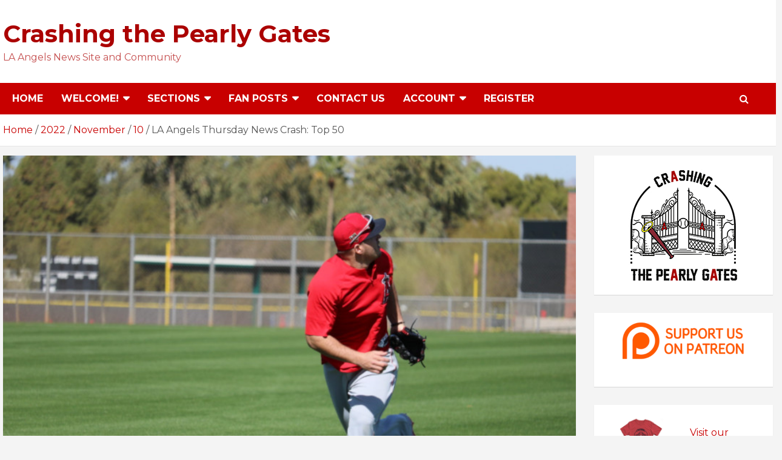

--- FILE ---
content_type: text/html; charset=UTF-8
request_url: https://crashingthepearlygates.com/2022/11/10/who-are-the-top-50-free-agents/
body_size: 28826
content:
<!doctype html>
<html lang="en-US">
<head>
	<meta charset="UTF-8">
	<meta name="viewport" content="width=device-width, initial-scale=1, shrink-to-fit=no">
	<link rel="profile" href="https://gmpg.org/xfn/11">

	<title>LA Angels Thursday News Crash:  Top 50 &#8211; Crashing the Pearly Gates</title>
<meta name='robots' content='max-image-preview:large' />
<link rel='dns-prefetch' href='//fonts.googleapis.com' />
<link rel="alternate" type="application/rss+xml" title="Crashing the Pearly Gates &raquo; Feed" href="https://crashingthepearlygates.com/feed/" />
<link rel="alternate" type="application/rss+xml" title="Crashing the Pearly Gates &raquo; Comments Feed" href="https://crashingthepearlygates.com/comments/feed/" />
<link rel="alternate" type="application/rss+xml" title="Crashing the Pearly Gates &raquo; LA Angels Thursday News Crash:  Top 50 Comments Feed" href="https://crashingthepearlygates.com/2022/11/10/who-are-the-top-50-free-agents/feed/" />
		<!-- This site uses the Google Analytics by MonsterInsights plugin v9.2.4 - Using Analytics tracking - https://www.monsterinsights.com/ -->
							<script src="//www.googletagmanager.com/gtag/js?id=G-6P8NH9NELM"  data-cfasync="false" data-wpfc-render="false" type="text/javascript" async></script>
			<script data-cfasync="false" data-wpfc-render="false" type="text/javascript">
				var mi_version = '9.2.4';
				var mi_track_user = true;
				var mi_no_track_reason = '';
								var MonsterInsightsDefaultLocations = {"page_location":"https:\/\/crashingthepearlygates.com\/2022\/11\/10\/who-are-the-top-50-free-agents\/"};
				if ( typeof MonsterInsightsPrivacyGuardFilter === 'function' ) {
					var MonsterInsightsLocations = (typeof MonsterInsightsExcludeQuery === 'object') ? MonsterInsightsPrivacyGuardFilter( MonsterInsightsExcludeQuery ) : MonsterInsightsPrivacyGuardFilter( MonsterInsightsDefaultLocations );
				} else {
					var MonsterInsightsLocations = (typeof MonsterInsightsExcludeQuery === 'object') ? MonsterInsightsExcludeQuery : MonsterInsightsDefaultLocations;
				}

								var disableStrs = [
										'ga-disable-G-6P8NH9NELM',
									];

				/* Function to detect opted out users */
				function __gtagTrackerIsOptedOut() {
					for (var index = 0; index < disableStrs.length; index++) {
						if (document.cookie.indexOf(disableStrs[index] + '=true') > -1) {
							return true;
						}
					}

					return false;
				}

				/* Disable tracking if the opt-out cookie exists. */
				if (__gtagTrackerIsOptedOut()) {
					for (var index = 0; index < disableStrs.length; index++) {
						window[disableStrs[index]] = true;
					}
				}

				/* Opt-out function */
				function __gtagTrackerOptout() {
					for (var index = 0; index < disableStrs.length; index++) {
						document.cookie = disableStrs[index] + '=true; expires=Thu, 31 Dec 2099 23:59:59 UTC; path=/';
						window[disableStrs[index]] = true;
					}
				}

				if ('undefined' === typeof gaOptout) {
					function gaOptout() {
						__gtagTrackerOptout();
					}
				}
								window.dataLayer = window.dataLayer || [];

				window.MonsterInsightsDualTracker = {
					helpers: {},
					trackers: {},
				};
				if (mi_track_user) {
					function __gtagDataLayer() {
						dataLayer.push(arguments);
					}

					function __gtagTracker(type, name, parameters) {
						if (!parameters) {
							parameters = {};
						}

						if (parameters.send_to) {
							__gtagDataLayer.apply(null, arguments);
							return;
						}

						if (type === 'event') {
														parameters.send_to = monsterinsights_frontend.v4_id;
							var hookName = name;
							if (typeof parameters['event_category'] !== 'undefined') {
								hookName = parameters['event_category'] + ':' + name;
							}

							if (typeof MonsterInsightsDualTracker.trackers[hookName] !== 'undefined') {
								MonsterInsightsDualTracker.trackers[hookName](parameters);
							} else {
								__gtagDataLayer('event', name, parameters);
							}
							
						} else {
							__gtagDataLayer.apply(null, arguments);
						}
					}

					__gtagTracker('js', new Date());
					__gtagTracker('set', {
						'developer_id.dZGIzZG': true,
											});
					if ( MonsterInsightsLocations.page_location ) {
						__gtagTracker('set', MonsterInsightsLocations);
					}
										__gtagTracker('config', 'G-6P8NH9NELM', {"forceSSL":"true","link_attribution":"true"} );
															window.gtag = __gtagTracker;										(function () {
						/* https://developers.google.com/analytics/devguides/collection/analyticsjs/ */
						/* ga and __gaTracker compatibility shim. */
						var noopfn = function () {
							return null;
						};
						var newtracker = function () {
							return new Tracker();
						};
						var Tracker = function () {
							return null;
						};
						var p = Tracker.prototype;
						p.get = noopfn;
						p.set = noopfn;
						p.send = function () {
							var args = Array.prototype.slice.call(arguments);
							args.unshift('send');
							__gaTracker.apply(null, args);
						};
						var __gaTracker = function () {
							var len = arguments.length;
							if (len === 0) {
								return;
							}
							var f = arguments[len - 1];
							if (typeof f !== 'object' || f === null || typeof f.hitCallback !== 'function') {
								if ('send' === arguments[0]) {
									var hitConverted, hitObject = false, action;
									if ('event' === arguments[1]) {
										if ('undefined' !== typeof arguments[3]) {
											hitObject = {
												'eventAction': arguments[3],
												'eventCategory': arguments[2],
												'eventLabel': arguments[4],
												'value': arguments[5] ? arguments[5] : 1,
											}
										}
									}
									if ('pageview' === arguments[1]) {
										if ('undefined' !== typeof arguments[2]) {
											hitObject = {
												'eventAction': 'page_view',
												'page_path': arguments[2],
											}
										}
									}
									if (typeof arguments[2] === 'object') {
										hitObject = arguments[2];
									}
									if (typeof arguments[5] === 'object') {
										Object.assign(hitObject, arguments[5]);
									}
									if ('undefined' !== typeof arguments[1].hitType) {
										hitObject = arguments[1];
										if ('pageview' === hitObject.hitType) {
											hitObject.eventAction = 'page_view';
										}
									}
									if (hitObject) {
										action = 'timing' === arguments[1].hitType ? 'timing_complete' : hitObject.eventAction;
										hitConverted = mapArgs(hitObject);
										__gtagTracker('event', action, hitConverted);
									}
								}
								return;
							}

							function mapArgs(args) {
								var arg, hit = {};
								var gaMap = {
									'eventCategory': 'event_category',
									'eventAction': 'event_action',
									'eventLabel': 'event_label',
									'eventValue': 'event_value',
									'nonInteraction': 'non_interaction',
									'timingCategory': 'event_category',
									'timingVar': 'name',
									'timingValue': 'value',
									'timingLabel': 'event_label',
									'page': 'page_path',
									'location': 'page_location',
									'title': 'page_title',
									'referrer' : 'page_referrer',
								};
								for (arg in args) {
																		if (!(!args.hasOwnProperty(arg) || !gaMap.hasOwnProperty(arg))) {
										hit[gaMap[arg]] = args[arg];
									} else {
										hit[arg] = args[arg];
									}
								}
								return hit;
							}

							try {
								f.hitCallback();
							} catch (ex) {
							}
						};
						__gaTracker.create = newtracker;
						__gaTracker.getByName = newtracker;
						__gaTracker.getAll = function () {
							return [];
						};
						__gaTracker.remove = noopfn;
						__gaTracker.loaded = true;
						window['__gaTracker'] = __gaTracker;
					})();
									} else {
										console.log("");
					(function () {
						function __gtagTracker() {
							return null;
						}

						window['__gtagTracker'] = __gtagTracker;
						window['gtag'] = __gtagTracker;
					})();
									}
			</script>
				<!-- / Google Analytics by MonsterInsights -->
		<script type="text/javascript">
window._wpemojiSettings = {"baseUrl":"https:\/\/s.w.org\/images\/core\/emoji\/14.0.0\/72x72\/","ext":".png","svgUrl":"https:\/\/s.w.org\/images\/core\/emoji\/14.0.0\/svg\/","svgExt":".svg","source":{"concatemoji":"https:\/\/crashingthepearlygates.com\/wp-includes\/js\/wp-emoji-release.min.js?ver=6.1.9"}};
/*! This file is auto-generated */
!function(e,a,t){var n,r,o,i=a.createElement("canvas"),p=i.getContext&&i.getContext("2d");function s(e,t){var a=String.fromCharCode,e=(p.clearRect(0,0,i.width,i.height),p.fillText(a.apply(this,e),0,0),i.toDataURL());return p.clearRect(0,0,i.width,i.height),p.fillText(a.apply(this,t),0,0),e===i.toDataURL()}function c(e){var t=a.createElement("script");t.src=e,t.defer=t.type="text/javascript",a.getElementsByTagName("head")[0].appendChild(t)}for(o=Array("flag","emoji"),t.supports={everything:!0,everythingExceptFlag:!0},r=0;r<o.length;r++)t.supports[o[r]]=function(e){if(p&&p.fillText)switch(p.textBaseline="top",p.font="600 32px Arial",e){case"flag":return s([127987,65039,8205,9895,65039],[127987,65039,8203,9895,65039])?!1:!s([55356,56826,55356,56819],[55356,56826,8203,55356,56819])&&!s([55356,57332,56128,56423,56128,56418,56128,56421,56128,56430,56128,56423,56128,56447],[55356,57332,8203,56128,56423,8203,56128,56418,8203,56128,56421,8203,56128,56430,8203,56128,56423,8203,56128,56447]);case"emoji":return!s([129777,127995,8205,129778,127999],[129777,127995,8203,129778,127999])}return!1}(o[r]),t.supports.everything=t.supports.everything&&t.supports[o[r]],"flag"!==o[r]&&(t.supports.everythingExceptFlag=t.supports.everythingExceptFlag&&t.supports[o[r]]);t.supports.everythingExceptFlag=t.supports.everythingExceptFlag&&!t.supports.flag,t.DOMReady=!1,t.readyCallback=function(){t.DOMReady=!0},t.supports.everything||(n=function(){t.readyCallback()},a.addEventListener?(a.addEventListener("DOMContentLoaded",n,!1),e.addEventListener("load",n,!1)):(e.attachEvent("onload",n),a.attachEvent("onreadystatechange",function(){"complete"===a.readyState&&t.readyCallback()})),(e=t.source||{}).concatemoji?c(e.concatemoji):e.wpemoji&&e.twemoji&&(c(e.twemoji),c(e.wpemoji)))}(window,document,window._wpemojiSettings);
</script>
<style type="text/css">
img.wp-smiley,
img.emoji {
	display: inline !important;
	border: none !important;
	box-shadow: none !important;
	height: 1em !important;
	width: 1em !important;
	margin: 0 0.07em !important;
	vertical-align: -0.1em !important;
	background: none !important;
	padding: 0 !important;
}
</style>
	<link rel='stylesheet' id='wp-block-library-css' href='https://crashingthepearlygates.com/wp-includes/css/dist/block-library/style.min.css?ver=6.1.9' type='text/css' media='all' />
<link rel='stylesheet' id='classic-theme-styles-css' href='https://crashingthepearlygates.com/wp-includes/css/classic-themes.min.css?ver=1' type='text/css' media='all' />
<style id='global-styles-inline-css' type='text/css'>
body{--wp--preset--color--black: #000000;--wp--preset--color--cyan-bluish-gray: #abb8c3;--wp--preset--color--white: #ffffff;--wp--preset--color--pale-pink: #f78da7;--wp--preset--color--vivid-red: #cf2e2e;--wp--preset--color--luminous-vivid-orange: #ff6900;--wp--preset--color--luminous-vivid-amber: #fcb900;--wp--preset--color--light-green-cyan: #7bdcb5;--wp--preset--color--vivid-green-cyan: #00d084;--wp--preset--color--pale-cyan-blue: #8ed1fc;--wp--preset--color--vivid-cyan-blue: #0693e3;--wp--preset--color--vivid-purple: #9b51e0;--wp--preset--gradient--vivid-cyan-blue-to-vivid-purple: linear-gradient(135deg,rgba(6,147,227,1) 0%,rgb(155,81,224) 100%);--wp--preset--gradient--light-green-cyan-to-vivid-green-cyan: linear-gradient(135deg,rgb(122,220,180) 0%,rgb(0,208,130) 100%);--wp--preset--gradient--luminous-vivid-amber-to-luminous-vivid-orange: linear-gradient(135deg,rgba(252,185,0,1) 0%,rgba(255,105,0,1) 100%);--wp--preset--gradient--luminous-vivid-orange-to-vivid-red: linear-gradient(135deg,rgba(255,105,0,1) 0%,rgb(207,46,46) 100%);--wp--preset--gradient--very-light-gray-to-cyan-bluish-gray: linear-gradient(135deg,rgb(238,238,238) 0%,rgb(169,184,195) 100%);--wp--preset--gradient--cool-to-warm-spectrum: linear-gradient(135deg,rgb(74,234,220) 0%,rgb(151,120,209) 20%,rgb(207,42,186) 40%,rgb(238,44,130) 60%,rgb(251,105,98) 80%,rgb(254,248,76) 100%);--wp--preset--gradient--blush-light-purple: linear-gradient(135deg,rgb(255,206,236) 0%,rgb(152,150,240) 100%);--wp--preset--gradient--blush-bordeaux: linear-gradient(135deg,rgb(254,205,165) 0%,rgb(254,45,45) 50%,rgb(107,0,62) 100%);--wp--preset--gradient--luminous-dusk: linear-gradient(135deg,rgb(255,203,112) 0%,rgb(199,81,192) 50%,rgb(65,88,208) 100%);--wp--preset--gradient--pale-ocean: linear-gradient(135deg,rgb(255,245,203) 0%,rgb(182,227,212) 50%,rgb(51,167,181) 100%);--wp--preset--gradient--electric-grass: linear-gradient(135deg,rgb(202,248,128) 0%,rgb(113,206,126) 100%);--wp--preset--gradient--midnight: linear-gradient(135deg,rgb(2,3,129) 0%,rgb(40,116,252) 100%);--wp--preset--duotone--dark-grayscale: url('#wp-duotone-dark-grayscale');--wp--preset--duotone--grayscale: url('#wp-duotone-grayscale');--wp--preset--duotone--purple-yellow: url('#wp-duotone-purple-yellow');--wp--preset--duotone--blue-red: url('#wp-duotone-blue-red');--wp--preset--duotone--midnight: url('#wp-duotone-midnight');--wp--preset--duotone--magenta-yellow: url('#wp-duotone-magenta-yellow');--wp--preset--duotone--purple-green: url('#wp-duotone-purple-green');--wp--preset--duotone--blue-orange: url('#wp-duotone-blue-orange');--wp--preset--font-size--small: 13px;--wp--preset--font-size--medium: 20px;--wp--preset--font-size--large: 36px;--wp--preset--font-size--x-large: 42px;--wp--preset--spacing--20: 0.44rem;--wp--preset--spacing--30: 0.67rem;--wp--preset--spacing--40: 1rem;--wp--preset--spacing--50: 1.5rem;--wp--preset--spacing--60: 2.25rem;--wp--preset--spacing--70: 3.38rem;--wp--preset--spacing--80: 5.06rem;}:where(.is-layout-flex){gap: 0.5em;}body .is-layout-flow > .alignleft{float: left;margin-inline-start: 0;margin-inline-end: 2em;}body .is-layout-flow > .alignright{float: right;margin-inline-start: 2em;margin-inline-end: 0;}body .is-layout-flow > .aligncenter{margin-left: auto !important;margin-right: auto !important;}body .is-layout-constrained > .alignleft{float: left;margin-inline-start: 0;margin-inline-end: 2em;}body .is-layout-constrained > .alignright{float: right;margin-inline-start: 2em;margin-inline-end: 0;}body .is-layout-constrained > .aligncenter{margin-left: auto !important;margin-right: auto !important;}body .is-layout-constrained > :where(:not(.alignleft):not(.alignright):not(.alignfull)){max-width: var(--wp--style--global--content-size);margin-left: auto !important;margin-right: auto !important;}body .is-layout-constrained > .alignwide{max-width: var(--wp--style--global--wide-size);}body .is-layout-flex{display: flex;}body .is-layout-flex{flex-wrap: wrap;align-items: center;}body .is-layout-flex > *{margin: 0;}:where(.wp-block-columns.is-layout-flex){gap: 2em;}.has-black-color{color: var(--wp--preset--color--black) !important;}.has-cyan-bluish-gray-color{color: var(--wp--preset--color--cyan-bluish-gray) !important;}.has-white-color{color: var(--wp--preset--color--white) !important;}.has-pale-pink-color{color: var(--wp--preset--color--pale-pink) !important;}.has-vivid-red-color{color: var(--wp--preset--color--vivid-red) !important;}.has-luminous-vivid-orange-color{color: var(--wp--preset--color--luminous-vivid-orange) !important;}.has-luminous-vivid-amber-color{color: var(--wp--preset--color--luminous-vivid-amber) !important;}.has-light-green-cyan-color{color: var(--wp--preset--color--light-green-cyan) !important;}.has-vivid-green-cyan-color{color: var(--wp--preset--color--vivid-green-cyan) !important;}.has-pale-cyan-blue-color{color: var(--wp--preset--color--pale-cyan-blue) !important;}.has-vivid-cyan-blue-color{color: var(--wp--preset--color--vivid-cyan-blue) !important;}.has-vivid-purple-color{color: var(--wp--preset--color--vivid-purple) !important;}.has-black-background-color{background-color: var(--wp--preset--color--black) !important;}.has-cyan-bluish-gray-background-color{background-color: var(--wp--preset--color--cyan-bluish-gray) !important;}.has-white-background-color{background-color: var(--wp--preset--color--white) !important;}.has-pale-pink-background-color{background-color: var(--wp--preset--color--pale-pink) !important;}.has-vivid-red-background-color{background-color: var(--wp--preset--color--vivid-red) !important;}.has-luminous-vivid-orange-background-color{background-color: var(--wp--preset--color--luminous-vivid-orange) !important;}.has-luminous-vivid-amber-background-color{background-color: var(--wp--preset--color--luminous-vivid-amber) !important;}.has-light-green-cyan-background-color{background-color: var(--wp--preset--color--light-green-cyan) !important;}.has-vivid-green-cyan-background-color{background-color: var(--wp--preset--color--vivid-green-cyan) !important;}.has-pale-cyan-blue-background-color{background-color: var(--wp--preset--color--pale-cyan-blue) !important;}.has-vivid-cyan-blue-background-color{background-color: var(--wp--preset--color--vivid-cyan-blue) !important;}.has-vivid-purple-background-color{background-color: var(--wp--preset--color--vivid-purple) !important;}.has-black-border-color{border-color: var(--wp--preset--color--black) !important;}.has-cyan-bluish-gray-border-color{border-color: var(--wp--preset--color--cyan-bluish-gray) !important;}.has-white-border-color{border-color: var(--wp--preset--color--white) !important;}.has-pale-pink-border-color{border-color: var(--wp--preset--color--pale-pink) !important;}.has-vivid-red-border-color{border-color: var(--wp--preset--color--vivid-red) !important;}.has-luminous-vivid-orange-border-color{border-color: var(--wp--preset--color--luminous-vivid-orange) !important;}.has-luminous-vivid-amber-border-color{border-color: var(--wp--preset--color--luminous-vivid-amber) !important;}.has-light-green-cyan-border-color{border-color: var(--wp--preset--color--light-green-cyan) !important;}.has-vivid-green-cyan-border-color{border-color: var(--wp--preset--color--vivid-green-cyan) !important;}.has-pale-cyan-blue-border-color{border-color: var(--wp--preset--color--pale-cyan-blue) !important;}.has-vivid-cyan-blue-border-color{border-color: var(--wp--preset--color--vivid-cyan-blue) !important;}.has-vivid-purple-border-color{border-color: var(--wp--preset--color--vivid-purple) !important;}.has-vivid-cyan-blue-to-vivid-purple-gradient-background{background: var(--wp--preset--gradient--vivid-cyan-blue-to-vivid-purple) !important;}.has-light-green-cyan-to-vivid-green-cyan-gradient-background{background: var(--wp--preset--gradient--light-green-cyan-to-vivid-green-cyan) !important;}.has-luminous-vivid-amber-to-luminous-vivid-orange-gradient-background{background: var(--wp--preset--gradient--luminous-vivid-amber-to-luminous-vivid-orange) !important;}.has-luminous-vivid-orange-to-vivid-red-gradient-background{background: var(--wp--preset--gradient--luminous-vivid-orange-to-vivid-red) !important;}.has-very-light-gray-to-cyan-bluish-gray-gradient-background{background: var(--wp--preset--gradient--very-light-gray-to-cyan-bluish-gray) !important;}.has-cool-to-warm-spectrum-gradient-background{background: var(--wp--preset--gradient--cool-to-warm-spectrum) !important;}.has-blush-light-purple-gradient-background{background: var(--wp--preset--gradient--blush-light-purple) !important;}.has-blush-bordeaux-gradient-background{background: var(--wp--preset--gradient--blush-bordeaux) !important;}.has-luminous-dusk-gradient-background{background: var(--wp--preset--gradient--luminous-dusk) !important;}.has-pale-ocean-gradient-background{background: var(--wp--preset--gradient--pale-ocean) !important;}.has-electric-grass-gradient-background{background: var(--wp--preset--gradient--electric-grass) !important;}.has-midnight-gradient-background{background: var(--wp--preset--gradient--midnight) !important;}.has-small-font-size{font-size: var(--wp--preset--font-size--small) !important;}.has-medium-font-size{font-size: var(--wp--preset--font-size--medium) !important;}.has-large-font-size{font-size: var(--wp--preset--font-size--large) !important;}.has-x-large-font-size{font-size: var(--wp--preset--font-size--x-large) !important;}
.wp-block-navigation a:where(:not(.wp-element-button)){color: inherit;}
:where(.wp-block-columns.is-layout-flex){gap: 2em;}
.wp-block-pullquote{font-size: 1.5em;line-height: 1.6;}
</style>
<link rel='stylesheet' id='patreon-wordpress-css-css' href='https://crashingthepearlygates.com/wp-content/plugins/patreon-connect/assets/css/app.css?ver=6.1.9' type='text/css' media='all' />
<link rel='stylesheet' id='wpdiscuz-frontend-css-css' href='https://crashingthepearlygates.com/wp-content/plugins/wpdiscuz/themes/default/style.css?ver=7.6.27' type='text/css' media='all' />
<style id='wpdiscuz-frontend-css-inline-css' type='text/css'>
 #wpdcom .wpd-blog-administrator .wpd-comment-label{color:#ffffff;background-color:#862633;border:none}#wpdcom .wpd-blog-administrator .wpd-comment-author, #wpdcom .wpd-blog-administrator .wpd-comment-author a{color:#862633}#wpdcom.wpd-layout-1 .wpd-comment .wpd-blog-administrator .wpd-avatar img{border-color:#862633}#wpdcom.wpd-layout-2 .wpd-comment.wpd-reply .wpd-comment-wrap.wpd-blog-administrator{border-left:3px solid #862633}#wpdcom.wpd-layout-2 .wpd-comment .wpd-blog-administrator .wpd-avatar img{border-bottom-color:#862633}#wpdcom.wpd-layout-3 .wpd-blog-administrator .wpd-comment-subheader{border-top:1px dashed #862633}#wpdcom.wpd-layout-3 .wpd-reply .wpd-blog-administrator .wpd-comment-right{border-left:1px solid #862633}#wpdcom .wpd-blog-editor .wpd-comment-label{color:#ffffff;background-color:#862633;border:none}#wpdcom .wpd-blog-editor .wpd-comment-author, #wpdcom .wpd-blog-editor .wpd-comment-author a{color:#862633}#wpdcom.wpd-layout-1 .wpd-comment .wpd-blog-editor .wpd-avatar img{border-color:#862633}#wpdcom.wpd-layout-2 .wpd-comment.wpd-reply .wpd-comment-wrap.wpd-blog-editor{border-left:3px solid #862633}#wpdcom.wpd-layout-2 .wpd-comment .wpd-blog-editor .wpd-avatar img{border-bottom-color:#862633}#wpdcom.wpd-layout-3 .wpd-blog-editor .wpd-comment-subheader{border-top:1px dashed #862633}#wpdcom.wpd-layout-3 .wpd-reply .wpd-blog-editor .wpd-comment-right{border-left:1px solid #862633}#wpdcom .wpd-blog-author .wpd-comment-label{color:#ffffff;background-color:#862633;border:none}#wpdcom .wpd-blog-author .wpd-comment-author, #wpdcom .wpd-blog-author .wpd-comment-author a{color:#862633}#wpdcom.wpd-layout-1 .wpd-comment .wpd-blog-author .wpd-avatar img{border-color:#862633}#wpdcom.wpd-layout-2 .wpd-comment .wpd-blog-author .wpd-avatar img{border-bottom-color:#862633}#wpdcom.wpd-layout-3 .wpd-blog-author .wpd-comment-subheader{border-top:1px dashed #862633}#wpdcom.wpd-layout-3 .wpd-reply .wpd-blog-author .wpd-comment-right{border-left:1px solid #862633}#wpdcom .wpd-blog-contributor .wpd-comment-label{color:#ffffff;background-color:#862633;border:none}#wpdcom .wpd-blog-contributor .wpd-comment-author, #wpdcom .wpd-blog-contributor .wpd-comment-author a{color:#862633}#wpdcom.wpd-layout-1 .wpd-comment .wpd-blog-contributor .wpd-avatar img{border-color:#862633}#wpdcom.wpd-layout-2 .wpd-comment .wpd-blog-contributor .wpd-avatar img{border-bottom-color:#862633}#wpdcom.wpd-layout-3 .wpd-blog-contributor .wpd-comment-subheader{border-top:1px dashed #862633}#wpdcom.wpd-layout-3 .wpd-reply .wpd-blog-contributor .wpd-comment-right{border-left:1px solid #862633}#wpdcom .wpd-blog-subscriber .wpd-comment-label{color:#ffffff;background-color:#862633;border:none}#wpdcom .wpd-blog-subscriber .wpd-comment-author, #wpdcom .wpd-blog-subscriber .wpd-comment-author a{color:#862633}#wpdcom.wpd-layout-2 .wpd-comment .wpd-blog-subscriber .wpd-avatar img{border-bottom-color:#862633}#wpdcom.wpd-layout-3 .wpd-blog-subscriber .wpd-comment-subheader{border-top:1px dashed #862633}#wpdcom .wpd-blog-revisor .wpd-comment-label{color:#ffffff;background-color:#862633;border:none}#wpdcom .wpd-blog-revisor .wpd-comment-author, #wpdcom .wpd-blog-revisor .wpd-comment-author a{color:#862633}#wpdcom.wpd-layout-1 .wpd-comment .wpd-blog-revisor .wpd-avatar img{border-color:#862633}#wpdcom.wpd-layout-2 .wpd-comment .wpd-blog-revisor .wpd-avatar img{border-bottom-color:#862633}#wpdcom.wpd-layout-3 .wpd-blog-revisor .wpd-comment-subheader{border-top:1px dashed #862633}#wpdcom.wpd-layout-3 .wpd-reply .wpd-blog-revisor .wpd-comment-right{border-left:1px solid #862633}#wpdcom .wpd-blog-wpseo_manager .wpd-comment-label{color:#ffffff;background-color:#862633;border:none}#wpdcom .wpd-blog-wpseo_manager .wpd-comment-author, #wpdcom .wpd-blog-wpseo_manager .wpd-comment-author a{color:#862633}#wpdcom.wpd-layout-1 .wpd-comment .wpd-blog-wpseo_manager .wpd-avatar img{border-color:#862633}#wpdcom.wpd-layout-2 .wpd-comment .wpd-blog-wpseo_manager .wpd-avatar img{border-bottom-color:#862633}#wpdcom.wpd-layout-3 .wpd-blog-wpseo_manager .wpd-comment-subheader{border-top:1px dashed #862633}#wpdcom.wpd-layout-3 .wpd-reply .wpd-blog-wpseo_manager .wpd-comment-right{border-left:1px solid #862633}#wpdcom .wpd-blog-wpseo_editor .wpd-comment-label{color:#ffffff;background-color:#862633;border:none}#wpdcom .wpd-blog-wpseo_editor .wpd-comment-author, #wpdcom .wpd-blog-wpseo_editor .wpd-comment-author a{color:#862633}#wpdcom.wpd-layout-1 .wpd-comment .wpd-blog-wpseo_editor .wpd-avatar img{border-color:#862633}#wpdcom.wpd-layout-2 .wpd-comment .wpd-blog-wpseo_editor .wpd-avatar img{border-bottom-color:#862633}#wpdcom.wpd-layout-3 .wpd-blog-wpseo_editor .wpd-comment-subheader{border-top:1px dashed #862633}#wpdcom.wpd-layout-3 .wpd-reply .wpd-blog-wpseo_editor .wpd-comment-right{border-left:1px solid #862633}#wpdcom .wpd-blog-post_author .wpd-comment-label{color:#ffffff;background-color:#862633;border:none}#wpdcom .wpd-blog-post_author .wpd-comment-author, #wpdcom .wpd-blog-post_author .wpd-comment-author a{color:#862633}#wpdcom .wpd-blog-post_author .wpd-avatar img{border-color:#862633}#wpdcom.wpd-layout-1 .wpd-comment .wpd-blog-post_author .wpd-avatar img{border-color:#862633}#wpdcom.wpd-layout-2 .wpd-comment.wpd-reply .wpd-comment-wrap.wpd-blog-post_author{border-left:3px solid #862633}#wpdcom.wpd-layout-2 .wpd-comment .wpd-blog-post_author .wpd-avatar img{border-bottom-color:#862633}#wpdcom.wpd-layout-3 .wpd-blog-post_author .wpd-comment-subheader{border-top:1px dashed #862633}#wpdcom.wpd-layout-3 .wpd-reply .wpd-blog-post_author .wpd-comment-right{border-left:1px solid #862633}#wpdcom .wpd-blog-guest .wpd-comment-label{color:#ffffff;background-color:#862633;border:none}#wpdcom .wpd-blog-guest .wpd-comment-author, #wpdcom .wpd-blog-guest .wpd-comment-author a{color:#862633}#wpdcom.wpd-layout-3 .wpd-blog-guest .wpd-comment-subheader{border-top:1px dashed #862633}#comments, #respond, .comments-area, #wpdcom{}#wpdcom .ql-editor > *{color:#777777}#wpdcom .ql-editor::before{}#wpdcom .ql-toolbar{border:1px solid #DDDDDD;border-top:none}#wpdcom .ql-container{border:1px solid #DDDDDD;border-bottom:none}#wpdcom .wpd-form-row .wpdiscuz-item input[type="text"], #wpdcom .wpd-form-row .wpdiscuz-item input[type="email"], #wpdcom .wpd-form-row .wpdiscuz-item input[type="url"], #wpdcom .wpd-form-row .wpdiscuz-item input[type="color"], #wpdcom .wpd-form-row .wpdiscuz-item input[type="date"], #wpdcom .wpd-form-row .wpdiscuz-item input[type="datetime"], #wpdcom .wpd-form-row .wpdiscuz-item input[type="datetime-local"], #wpdcom .wpd-form-row .wpdiscuz-item input[type="month"], #wpdcom .wpd-form-row .wpdiscuz-item input[type="number"], #wpdcom .wpd-form-row .wpdiscuz-item input[type="time"], #wpdcom textarea, #wpdcom select{border:1px solid #DDDDDD;color:#777777}#wpdcom .wpd-form-row .wpdiscuz-item textarea{border:1px solid #DDDDDD}#wpdcom input::placeholder, #wpdcom textarea::placeholder, #wpdcom input::-moz-placeholder, #wpdcom textarea::-webkit-input-placeholder{}#wpdcom .wpd-comment-text{color:#777777}#wpdcom .wpd-thread-head .wpd-thread-info{border-bottom:2px solid #BA0021}#wpdcom .wpd-thread-head .wpd-thread-info.wpd-reviews-tab svg{fill:#BA0021}#wpdcom .wpd-thread-head .wpdiscuz-user-settings{border-bottom:2px solid #BA0021}#wpdcom .wpd-thread-head .wpdiscuz-user-settings:hover{color:#BA0021}#wpdcom .wpd-comment .wpd-follow-link:hover{color:#BA0021}#wpdcom .wpd-comment-status .wpd-sticky{color:#BA0021}#wpdcom .wpd-thread-filter .wpdf-active{color:#BA0021;border-bottom-color:#BA0021}#wpdcom .wpd-comment-info-bar{border:1px dashed #c8334e;background:#f9e6e9}#wpdcom .wpd-comment-info-bar .wpd-current-view i{color:#BA0021}#wpdcom .wpd-filter-view-all:hover{background:#BA0021}#wpdcom .wpdiscuz-item .wpdiscuz-rating > label{color:#DDDDDD}#wpdcom .wpdiscuz-item .wpdiscuz-rating:not(:checked) > label:hover, .wpdiscuz-rating:not(:checked) > label:hover ~ label{}#wpdcom .wpdiscuz-item .wpdiscuz-rating > input ~ label:hover, #wpdcom .wpdiscuz-item .wpdiscuz-rating > input:not(:checked) ~ label:hover ~ label, #wpdcom .wpdiscuz-item .wpdiscuz-rating > input:not(:checked) ~ label:hover ~ label{color:#FFED85}#wpdcom .wpdiscuz-item .wpdiscuz-rating > input:checked ~ label:hover, #wpdcom .wpdiscuz-item .wpdiscuz-rating > input:checked ~ label:hover, #wpdcom .wpdiscuz-item .wpdiscuz-rating > label:hover ~ input:checked ~ label, #wpdcom .wpdiscuz-item .wpdiscuz-rating > input:checked + label:hover ~ label, #wpdcom .wpdiscuz-item .wpdiscuz-rating > input:checked ~ label:hover ~ label, .wpd-custom-field .wcf-active-star, #wpdcom .wpdiscuz-item .wpdiscuz-rating > input:checked ~ label{color:#FFD700}#wpd-post-rating .wpd-rating-wrap .wpd-rating-stars svg .wpd-star{fill:#DDDDDD}#wpd-post-rating .wpd-rating-wrap .wpd-rating-stars svg .wpd-active{fill:#FFD700}#wpd-post-rating .wpd-rating-wrap .wpd-rate-starts svg .wpd-star{fill:#DDDDDD}#wpd-post-rating .wpd-rating-wrap .wpd-rate-starts:hover svg .wpd-star{fill:#FFED85}#wpd-post-rating.wpd-not-rated .wpd-rating-wrap .wpd-rate-starts svg:hover ~ svg .wpd-star{fill:#DDDDDD}.wpdiscuz-post-rating-wrap .wpd-rating .wpd-rating-wrap .wpd-rating-stars svg .wpd-star{fill:#DDDDDD}.wpdiscuz-post-rating-wrap .wpd-rating .wpd-rating-wrap .wpd-rating-stars svg .wpd-active{fill:#FFD700}#wpdcom .wpd-comment .wpd-follow-active{color:#ff7a00}#wpdcom .page-numbers{color:#555;border:#555 1px solid}#wpdcom span.current{background:#555}#wpdcom.wpd-layout-1 .wpd-new-loaded-comment > .wpd-comment-wrap > .wpd-comment-right{background:#FFFAD6}#wpdcom.wpd-layout-2 .wpd-new-loaded-comment.wpd-comment > .wpd-comment-wrap > .wpd-comment-right{background:#FFFAD6}#wpdcom.wpd-layout-2 .wpd-new-loaded-comment.wpd-comment.wpd-reply > .wpd-comment-wrap > .wpd-comment-right{background:transparent}#wpdcom.wpd-layout-2 .wpd-new-loaded-comment.wpd-comment.wpd-reply > .wpd-comment-wrap{background:#FFFAD6}#wpdcom.wpd-layout-3 .wpd-new-loaded-comment.wpd-comment > .wpd-comment-wrap > .wpd-comment-right{background:#FFFAD6}#wpdcom .wpd-follow:hover i, #wpdcom .wpd-unfollow:hover i, #wpdcom .wpd-comment .wpd-follow-active:hover i{color:#BA0021}#wpdcom .wpdiscuz-readmore{cursor:pointer;color:#BA0021}.wpd-custom-field .wcf-pasiv-star, #wpcomm .wpdiscuz-item .wpdiscuz-rating > label{color:#DDDDDD}.wpd-wrapper .wpd-list-item.wpd-active{border-top:3px solid #BA0021}#wpdcom.wpd-layout-2 .wpd-comment.wpd-reply.wpd-unapproved-comment .wpd-comment-wrap{border-left:3px solid #FFFAD6}#wpdcom.wpd-layout-3 .wpd-comment.wpd-reply.wpd-unapproved-comment .wpd-comment-right{border-left:1px solid #FFFAD6}#wpdcom .wpd-prim-button{background-color:#BA0021;color:#FFFFFF}#wpdcom .wpd_label__check i.wpdicon-on{color:#BA0021;border:1px solid #dd8090}#wpd-bubble-wrapper #wpd-bubble-all-comments-count{color:#BA0021}#wpd-bubble-wrapper > div{background-color:#BA0021}#wpd-bubble-wrapper > #wpd-bubble #wpd-bubble-add-message{background-color:#BA0021}#wpd-bubble-wrapper > #wpd-bubble #wpd-bubble-add-message::before{border-left-color:#BA0021;border-right-color:#BA0021}#wpd-bubble-wrapper.wpd-right-corner > #wpd-bubble #wpd-bubble-add-message::before{border-left-color:#BA0021;border-right-color:#BA0021}.wpd-inline-icon-wrapper path.wpd-inline-icon-first{fill:#BA0021}.wpd-inline-icon-count{background-color:#BA0021}.wpd-inline-icon-count::before{border-right-color:#BA0021}.wpd-inline-form-wrapper::before{border-bottom-color:#BA0021}.wpd-inline-form-question{background-color:#BA0021}.wpd-inline-form{background-color:#BA0021}.wpd-last-inline-comments-wrapper{border-color:#BA0021}.wpd-last-inline-comments-wrapper::before{border-bottom-color:#BA0021}.wpd-last-inline-comments-wrapper .wpd-view-all-inline-comments{background:#BA0021}.wpd-last-inline-comments-wrapper .wpd-view-all-inline-comments:hover,.wpd-last-inline-comments-wrapper .wpd-view-all-inline-comments:active,.wpd-last-inline-comments-wrapper .wpd-view-all-inline-comments:focus{background-color:#BA0021}#wpdcom .ql-snow .ql-tooltip[data-mode="link"]::before{content:"Enter link:"}#wpdcom .ql-snow .ql-tooltip.ql-editing a.ql-action::after{content:"Save"}#wpdcom .wpdem-sticker-container.wpdem-sticker-open{height:auto;max-height:200px;padding:15px;-moz-box-shadow:inset 0 0 15px #eee;-webkit-box-shadow:inset 0 0 15px #eee;box-shadow:inset 0 0 15px #eee}#wpdcom .ql-editor img.wpdem-sticker{height:20px;max-height:20px;width:auto}.ql-snow.ql-toolbar button.ql-wpdsticker svg{fill:#07b290;width:17px;height:17px}.ql-snow.ql-toolbar button.ql-wpdsticker:hover svg{fill:#0f997d}.ql-snow.ql-toolbar button.ql-emoji svg{color:#ffa600;width:17px;height:17px}.ql-snow.ql-toolbar button.ql-emoji:hover svg{color:#ff7200}#wpcomm .wmu-active{border-bottom:1px solid #BA0021}#wpcomm .vote-head, .vote-head-right,.wv-vote-content{background-color:#FAFAFA;border-color:#AAAAAA!important;color:#666666;font-size:13px}#wpcomm .wv-head .vote-arrow,#wpcomm .wv-head-right .vote-arrow{border-bottom:10px solid #AAAAAA}#wpcomm .wv-head .vote-arrow-no-border,#wpcomm .wv-head-right .vote-arrow-no-border{border-bottom-color:#FAFAFA}.vote-head a:hover,.wv-vote-content a:hover,.wv-view-all-button:hover{color:#BA0021 !important}.comments-area{width:auto}#wpdcom .wpd-up{color:#BA0021 !important}#wpdcom .wpd-up svg{fill:#BA0021!important}#wpdcom .wpd-blog-user .wpd-comment-author, #wpdcom .wpd-blog-user .wpd-comment-author a{color:#BA0021}
</style>
<link rel='stylesheet' id='wpdiscuz-fa-css' href='https://crashingthepearlygates.com/wp-content/plugins/wpdiscuz/assets/third-party/font-awesome-5.13.0/css/fa.min.css?ver=7.6.27' type='text/css' media='all' />
<link rel='stylesheet' id='wpdiscuz-combo-css-css' href='https://crashingthepearlygates.com/wp-content/plugins/wpdiscuz/assets/css/wpdiscuz-combo.min.css?ver=6.1.9' type='text/css' media='all' />
<link rel='stylesheet' id='wcai-frontend-css' href='https://crashingthepearlygates.com/wp-content/plugins/wpdiscuz-comment-author-info/assets/css/wcai-frontend.min.css?ver=7.0.10' type='text/css' media='all' />
<link rel='stylesheet' id='wpdiscuz-smile-css-css' href='https://crashingthepearlygates.com/wp-content/plugins/wpdiscuz-emoticons/assets/third-party/quill-emoji/quill-emoji.min.css?ver=7.0.14' type='text/css' media='all' />
<link rel='stylesheet' id='wmu-frontend-css-css' href='https://crashingthepearlygates.com/wp-content/plugins/wpdiscuz-media-uploader/assets/css/wmu-frontend.min.css?ver=7.0.8' type='text/css' media='all' />
<link rel='stylesheet' id='wpdiscuz-voters-style-css' href='https://crashingthepearlygates.com/wp-content/plugins/wpdiscuz-advanced-likers/assets/css/wv.min.css?ver=7.0.7' type='text/css' media='all' />
<link rel='stylesheet' id='bootstrap-style-css' href='https://crashingthepearlygates.com/wp-content/themes/newscard-pro/assets/library/bootstrap/css/bootstrap.min.css?ver=4.0.0' type='text/css' media='all' />
<link rel='stylesheet' id='font-awesome-style-css' href='https://crashingthepearlygates.com/wp-content/themes/newscard-pro/assets/library/font-awesome/css/font-awesome.css?ver=6.1.9' type='text/css' media='all' />
<link rel='stylesheet' id='newscard-google-fonts-css' href='//fonts.googleapis.com/css?family=Montserrat%3A300%2C300i%2C400%2C400i%2C500%2C500i%2C700%2C700i&#038;ver=6.1.9' type='text/css' media='all' />
<link rel='stylesheet' id='owl-carousel-css' href='https://crashingthepearlygates.com/wp-content/themes/newscard-pro/assets/library/owl-carousel/owl.carousel.min.css?ver=2.3.4' type='text/css' media='all' />
<link rel='stylesheet' id='newscard-style-css' href='https://crashingthepearlygates.com/wp-content/themes/newscard-pro/style.css?ver=6.1.9' type='text/css' media='all' />
<link rel='stylesheet' id='tablepress-default-css' href='https://crashingthepearlygates.com/wp-content/plugins/tablepress/css/build/default.css?ver=2.1' type='text/css' media='all' />
<link rel='stylesheet' id='um_modal-css' href='https://crashingthepearlygates.com/wp-content/plugins/ultimate-member/assets/css/um-modal.min.css?ver=2.9.1' type='text/css' media='all' />
<link rel='stylesheet' id='um_ui-css' href='https://crashingthepearlygates.com/wp-content/plugins/ultimate-member/assets/libs/jquery-ui/jquery-ui.min.css?ver=1.13.2' type='text/css' media='all' />
<link rel='stylesheet' id='um_tipsy-css' href='https://crashingthepearlygates.com/wp-content/plugins/ultimate-member/assets/libs/tipsy/tipsy.min.css?ver=1.0.0a' type='text/css' media='all' />
<link rel='stylesheet' id='um_raty-css' href='https://crashingthepearlygates.com/wp-content/plugins/ultimate-member/assets/libs/raty/um-raty.min.css?ver=2.6.0' type='text/css' media='all' />
<link rel='stylesheet' id='select2-css' href='https://crashingthepearlygates.com/wp-content/plugins/ultimate-member/assets/libs/select2/select2.min.css?ver=4.0.13' type='text/css' media='all' />
<link rel='stylesheet' id='um_fileupload-css' href='https://crashingthepearlygates.com/wp-content/plugins/ultimate-member/assets/css/um-fileupload.min.css?ver=2.9.1' type='text/css' media='all' />
<link rel='stylesheet' id='um_confirm-css' href='https://crashingthepearlygates.com/wp-content/plugins/ultimate-member/assets/libs/um-confirm/um-confirm.min.css?ver=1.0' type='text/css' media='all' />
<link rel='stylesheet' id='um_datetime-css' href='https://crashingthepearlygates.com/wp-content/plugins/ultimate-member/assets/libs/pickadate/default.min.css?ver=3.6.2' type='text/css' media='all' />
<link rel='stylesheet' id='um_datetime_date-css' href='https://crashingthepearlygates.com/wp-content/plugins/ultimate-member/assets/libs/pickadate/default.date.min.css?ver=3.6.2' type='text/css' media='all' />
<link rel='stylesheet' id='um_datetime_time-css' href='https://crashingthepearlygates.com/wp-content/plugins/ultimate-member/assets/libs/pickadate/default.time.min.css?ver=3.6.2' type='text/css' media='all' />
<link rel='stylesheet' id='um_fonticons_ii-css' href='https://crashingthepearlygates.com/wp-content/plugins/ultimate-member/assets/libs/legacy/fonticons/fonticons-ii.min.css?ver=2.9.1' type='text/css' media='all' />
<link rel='stylesheet' id='um_fonticons_fa-css' href='https://crashingthepearlygates.com/wp-content/plugins/ultimate-member/assets/libs/legacy/fonticons/fonticons-fa.min.css?ver=2.9.1' type='text/css' media='all' />
<link rel='stylesheet' id='um_fontawesome-css' href='https://crashingthepearlygates.com/wp-content/plugins/ultimate-member/assets/css/um-fontawesome.min.css?ver=6.5.2' type='text/css' media='all' />
<link rel='stylesheet' id='um_common-css' href='https://crashingthepearlygates.com/wp-content/plugins/ultimate-member/assets/css/common.min.css?ver=2.9.1' type='text/css' media='all' />
<link rel='stylesheet' id='um_responsive-css' href='https://crashingthepearlygates.com/wp-content/plugins/ultimate-member/assets/css/um-responsive.min.css?ver=2.9.1' type='text/css' media='all' />
<link rel='stylesheet' id='um_styles-css' href='https://crashingthepearlygates.com/wp-content/plugins/ultimate-member/assets/css/um-styles.min.css?ver=2.9.1' type='text/css' media='all' />
<link rel='stylesheet' id='um_crop-css' href='https://crashingthepearlygates.com/wp-content/plugins/ultimate-member/assets/libs/cropper/cropper.min.css?ver=1.6.1' type='text/css' media='all' />
<link rel='stylesheet' id='um_profile-css' href='https://crashingthepearlygates.com/wp-content/plugins/ultimate-member/assets/css/um-profile.min.css?ver=2.9.1' type='text/css' media='all' />
<link rel='stylesheet' id='um_account-css' href='https://crashingthepearlygates.com/wp-content/plugins/ultimate-member/assets/css/um-account.min.css?ver=2.9.1' type='text/css' media='all' />
<link rel='stylesheet' id='um_misc-css' href='https://crashingthepearlygates.com/wp-content/plugins/ultimate-member/assets/css/um-misc.min.css?ver=2.9.1' type='text/css' media='all' />
<link rel='stylesheet' id='um_default_css-css' href='https://crashingthepearlygates.com/wp-content/plugins/ultimate-member/assets/css/um-old-default.min.css?ver=2.9.1' type='text/css' media='all' />
<script type='text/javascript' src='https://crashingthepearlygates.com/wp-content/plugins/google-analytics-for-wordpress/assets/js/frontend-gtag.min.js?ver=9.2.4' id='monsterinsights-frontend-script-js'></script>
<script data-cfasync="false" data-wpfc-render="false" type="text/javascript" id='monsterinsights-frontend-script-js-extra'>/* <![CDATA[ */
var monsterinsights_frontend = {"js_events_tracking":"true","download_extensions":"doc,pdf,ppt,zip,xls,docx,pptx,xlsx","inbound_paths":"[{\"path\":\"\\\/go\\\/\",\"label\":\"affiliate\"},{\"path\":\"\\\/recommend\\\/\",\"label\":\"affiliate\"}]","home_url":"https:\/\/crashingthepearlygates.com","hash_tracking":"false","v4_id":"G-6P8NH9NELM"};/* ]]> */
</script>
<script type='text/javascript' src='https://crashingthepearlygates.com/wp-includes/js/jquery/jquery.min.js?ver=3.6.1' id='jquery-core-js'></script>
<script type='text/javascript' src='https://crashingthepearlygates.com/wp-includes/js/jquery/jquery-migrate.min.js?ver=3.3.2' id='jquery-migrate-js'></script>
<!--[if lt IE 9]>
<script type='text/javascript' src='https://crashingthepearlygates.com/wp-content/themes/newscard-pro/assets/js/html5.js?ver=3.7.3' id='html5-js'></script>
<![endif]-->
<script type='text/javascript' src='https://crashingthepearlygates.com/wp-content/plugins/ultimate-member/assets/js/um-gdpr.min.js?ver=2.9.1' id='um-gdpr-js'></script>
<link rel="https://api.w.org/" href="https://crashingthepearlygates.com/wp-json/" /><link rel="alternate" type="application/json" href="https://crashingthepearlygates.com/wp-json/wp/v2/posts/16204" /><link rel="EditURI" type="application/rsd+xml" title="RSD" href="https://crashingthepearlygates.com/xmlrpc.php?rsd" />
<link rel="wlwmanifest" type="application/wlwmanifest+xml" href="https://crashingthepearlygates.com/wp-includes/wlwmanifest.xml" />
<meta name="generator" content="WordPress 6.1.9" />
<link rel="canonical" href="https://crashingthepearlygates.com/2022/11/10/who-are-the-top-50-free-agents/" />
<link rel='shortlink' href='https://crashingthepearlygates.com/?p=16204' />
<link rel="alternate" type="application/json+oembed" href="https://crashingthepearlygates.com/wp-json/oembed/1.0/embed?url=https%3A%2F%2Fcrashingthepearlygates.com%2F2022%2F11%2F10%2Fwho-are-the-top-50-free-agents%2F" />
<link rel="alternate" type="text/xml+oembed" href="https://crashingthepearlygates.com/wp-json/oembed/1.0/embed?url=https%3A%2F%2Fcrashingthepearlygates.com%2F2022%2F11%2F10%2Fwho-are-the-top-50-free-agents%2F&#038;format=xml" />
<style>@font-face {
			font-family: 'Libre Franklin Extra Bold';
			src: url('https://crashingthepearlygates.com/wp-content/plugins/patreon-connect/assets/fonts/librefranklin-extrabold-webfont.woff2') format('woff2'),
				 url('https://crashingthepearlygates.com/wp-content/plugins/patreon-connect/assets/fonts/librefranklin-extrabold-webfont.woff') format('woff');
			font-weight: bold;
			}</style>		<style type="text/css">
			.um_request_name {
				display: none !important;
			}
		</style>
	
	<style type="text/css">
		/* Font Family > Content */
			body,
			input,
			textarea,
			select {
				font-family: 'Montserrat', sans-serif;
			}
		/* Font Family > All Headings/Titles */
			h1, h2, h3, h4, h5, h6 {
				font-family: 'Montserrat', sans-serif;
			}
				@media (min-width: 768px) {
		/* Font Size > Top Stories Posts Title */
			.top-stories-bar .top-stories-lists .top-stories-title {
				font-size: 16px;
			}
		/* Font Size > Content */
			body,
			input,
			textarea,
			select,
			blockquote footer,
			.blockquote-footer,
			blockquote cite,
			.form-control,
			input,
			textarea,
			select,
			.site-description,
			.search-block .form-control,
			.wp-block-image,
			.wp-block-image figcaption,
			#bbpress-forums,
			#bbpress-forums button,
			#bbpress-forums ul.bbp-lead-topic,
			#bbpress-forums ul.bbp-topics,
			#bbpress-forums ul.bbp-forums,
			#bbpress-forums ul.bbp-replies,
			#bbpress-forums ul.bbp-search-results,
			div.bbp-search-form input,
			div.bbp-search-form button,
			div.bbp-breadcrumb,
			div.bbp-topic-tags,
			.wp-block-quote.is-style-large cite,
			.wp-block-pullquote blockquote cite,
			.wp-block-pullquote.is-style-solid-color blockquote cite,
			.wp-block-search .wp-block-search__button {
				font-size: 16px;
			}
			th {
				font-size: calc(16px + 3px);
			}
			.site-footer .widget-area .newscard-widget-recent-posts .post-boxed .entry-title {
				font-size: calc(16px + 1px);
			}
			.has-small-font-size,
			.wp-block-quote cite,
			.wp-block-pullquote.alignleft blockquote cite,
			.wp-block-pullquote.alignright blockquote cite,
			.wp-block-pullquote.alignleft.is-style-solid-color blockquote cite,
			.wp-block-pullquote.alignright.is-style-solid-color blockquote cite,
			.wp-block-image figcaption,
			.wp-block-embed figcaption,
			.wp-block-audio figcaption,
			.wp-block-latest-posts__post-date {
				font-size: calc(16px - 2px);
			}
			.wp-block-button__link,
			.wp-block-pullquote.alignleft p,
			.wp-block-pullquote.alignright p,
			.wp-block-pullquote.alignleft.is-style-solid-color p,
			.wp-block-pullquote.alignright.is-style-solid-color p {
				font-size: calc(16px + 2px);
			}
			.has-medium-font-size,
			.wp-block-quote.is-large p,
			.wp-block-quote.is-style-large p,
			.wp-block-pullquote p,
			.wp-block-pullquote.is-style-solid-color blockquote p {
				font-size: calc(16px + 4px);
			}
			.has-large-font-size {
				font-size: calc(16px + 11px);
			}
			.has-huge-font-size {
				font-size: calc(16px + 21px);
			}
		/* Font Size > Sidebar Widget Title */
			.stories-title,
			.widget-title {
				font-size: 18px;
			}
				}
			</style>

<style type="text/css">.recentcomments a{display:inline !important;padding:0 !important;margin:0 !important;}</style>		<style type="text/css">
					.site-title a,
			.site-description {
				color: #ab0101;
			}
				</style>
		<link rel="icon" href="https://crashingthepearlygates.com/wp-content/uploads/2020/04/cropped-icon-32x32.jpg" sizes="32x32" />
<link rel="icon" href="https://crashingthepearlygates.com/wp-content/uploads/2020/04/cropped-icon-192x192.jpg" sizes="192x192" />
<link rel="apple-touch-icon" href="https://crashingthepearlygates.com/wp-content/uploads/2020/04/cropped-icon-180x180.jpg" />
<meta name="msapplication-TileImage" content="https://crashingthepearlygates.com/wp-content/uploads/2020/04/cropped-icon-270x270.jpg" />
		<style type="text/css" id="wp-custom-css">
			p {
  line-height: 1.6;
}

.comment-body {
	font-size: 14px;
}

#wpdcom .wpd-blog-user .wpd-comment-author, #wpdcom .wpd-blog-user .wpd-comment-author a {
    color: #BA0021;
}

#wpdcom .wv-head .wv-user-info .wv-plus {
    color: #BA0021;
}
#wpd-bubble-wrapper #wpd-bubble-notification-message #wpd-bubble-author-name {
    color: #BA0021;
}
#wpd-bubble-wrapper > #wpd-bubble-count.wpd-new-comments .wpd-new-comments-count {
    background-color: #008000;
}

#wpdcom.wpd-layout-1 .wpd-comment .wv_level_box .wv-title {
    font-size: 10px;
}		</style>
		</head>

<body class="post-template-default single single-post postid-16204 single-format-standard theme-body group-blog">

<div id="page" class="site">
	<a class="skip-link screen-reader-text" href="#content">Skip to content</a>
	
	<header id="masthead" class="site-header">
				<nav class="navbar navbar-expand-lg d-block">
			<div class="navbar-head" >
				<div class="container">
					<div class="row align-items-center">
						<div class="col-lg-12">
							<div class="site-branding navbar-brand">
																	<h2 class="site-title"><a href="https://crashingthepearlygates.com/" rel="home">Crashing the Pearly Gates</a></h2>
																	<p class="site-description">LA Angels News Site and Community</p>
															</div><!-- .site-branding .navbar-brand -->
						</div>
											</div><!-- .row -->
				</div><!-- .container -->
			</div><!-- .navbar-head -->
			<div class="navigation-bar" id="sticky-navigation-bar">
				<div class="navigation-bar-top">
					<div class="container">
						<button class="navbar-toggler menu-toggle" type="button" data-toggle="collapse" data-target="#navbarCollapse" aria-controls="navbarCollapse" aria-expanded="false" aria-label="Toggle navigation"></button>
						<span class="search-toggle"></span>
					</div><!-- .container -->
					<div class="search-bar">
						<div class="container">
							<div class="search-block off">
								<form action="https://crashingthepearlygates.com/" method="get" class="search-form">
	<label class="assistive-text"> Search </label>
	<div class="input-group">
		<input type="search" value="" placeholder="Search" class="form-control s" name="s">
		<div class="input-group-prepend">
			<button class="btn btn-theme">Search</button>
		</div>
	</div>
</form><!-- .search-form -->
							</div><!-- .search-box -->
						</div><!-- .container -->
					</div><!-- .search-bar -->
				</div><!-- .navigation-bar-top -->
				<div class="navbar-main">
					<div class="container">
						<div class="collapse navbar-collapse" id="navbarCollapse">
							<div id="site-navigation" class="main-navigation nav-uppercase" role="navigation">
								<ul class="nav-menu navbar-nav d-lg-block"><li id="menu-item-234" class="menu-item menu-item-type-custom menu-item-object-custom menu-item-home menu-item-234"><a href="https://crashingthepearlygates.com/">Home</a></li>
<li id="menu-item-66" class="menu-item menu-item-type-post_type menu-item-object-page menu-item-has-children menu-item-66"><a href="https://crashingthepearlygates.com/welcome-to-crashing-the-pearly-gates/">Welcome!</a>
<ul class="sub-menu">
	<li id="menu-item-49" class="menu-item menu-item-type-post_type menu-item-object-page menu-item-49"><a href="https://crashingthepearlygates.com/masthead/">Masthead</a></li>
	<li id="menu-item-65" class="menu-item menu-item-type-post_type menu-item-object-page menu-item-65"><a href="https://crashingthepearlygates.com/community-guidelines/">Community Guidelines</a></li>
</ul>
</li>
<li id="menu-item-247" class="menu-item menu-item-type-custom menu-item-object-custom menu-item-has-children menu-item-247"><a href="#">Sections</a>
<ul class="sub-menu">
	<li id="menu-item-344" class="menu-item menu-item-type-taxonomy menu-item-object-category menu-item-344"><a href="https://crashingthepearlygates.com/category/comics/">Comics</a></li>
	<li id="menu-item-352" class="menu-item menu-item-type-taxonomy menu-item-object-category menu-item-352"><a href="https://crashingthepearlygates.com/category/commentary/">Commentary</a></li>
	<li id="menu-item-83" class="menu-item menu-item-type-taxonomy menu-item-object-category menu-item-83"><a href="https://crashingthepearlygates.com/category/gamethreads/">Gamethreads</a></li>
	<li id="menu-item-348" class="menu-item menu-item-type-taxonomy menu-item-object-category menu-item-348"><a href="https://crashingthepearlygates.com/category/interviews/">Interviews</a></li>
	<li id="menu-item-354" class="menu-item menu-item-type-taxonomy menu-item-object-category current-post-ancestor current-menu-parent current-post-parent menu-item-354"><a href="https://crashingthepearlygates.com/category/links/">Links</a></li>
	<li id="menu-item-345" class="menu-item menu-item-type-taxonomy menu-item-object-category menu-item-345"><a href="https://crashingthepearlygates.com/category/minor-leagues/">Minor Leagues</a></li>
	<li id="menu-item-84" class="menu-item menu-item-type-taxonomy menu-item-object-category menu-item-84"><a href="https://crashingthepearlygates.com/category/podcasts/">Podcasts</a></li>
	<li id="menu-item-48" class="menu-item menu-item-type-post_type menu-item-object-page menu-item-48"><a href="https://crashingthepearlygates.com/roster-map/">Roster Map 03/21/2022</a></li>
	<li id="menu-item-350" class="menu-item menu-item-type-taxonomy menu-item-object-category menu-item-350"><a href="https://crashingthepearlygates.com/category/pregame/">Pregame</a></li>
	<li id="menu-item-349" class="menu-item menu-item-type-taxonomy menu-item-object-category menu-item-349"><a href="https://crashingthepearlygates.com/category/postgame/">Postgame</a></li>
	<li id="menu-item-351" class="menu-item menu-item-type-taxonomy menu-item-object-category menu-item-351"><a href="https://crashingthepearlygates.com/category/stats-analysis/">Stats &#038; Analysis</a></li>
</ul>
</li>
<li id="menu-item-81" class="menu-item menu-item-type-taxonomy menu-item-object-category menu-item-has-children menu-item-81"><a href="https://crashingthepearlygates.com/category/fan-posts/">Fan Posts</a>
<ul class="sub-menu">
	<li id="menu-item-109" class="menu-item menu-item-type-custom menu-item-object-custom menu-item-109"><a href="https://crashingthepearlygates.com/wp-admin/post-new.php">Create FanPost</a></li>
</ul>
</li>
<li id="menu-item-75" class="menu-item menu-item-type-post_type menu-item-object-page menu-item-75"><a href="https://crashingthepearlygates.com/contact-us/">Contact Us</a></li>
<li id="menu-item-112" class="menu-item menu-item-type-post_type menu-item-object-page menu-item-has-children menu-item-112"><a href="https://crashingthepearlygates.com/account/">Account</a>
<ul class="sub-menu">
	<li id="menu-item-115" class="menu-item menu-item-type-post_type menu-item-object-page menu-item-115"><a href="https://crashingthepearlygates.com/login/">Login</a></li>
	<li id="menu-item-111" class="menu-item menu-item-type-post_type menu-item-object-page menu-item-111"><a href="https://crashingthepearlygates.com/password-reset/">Password Reset</a></li>
	<li id="menu-item-113" class="menu-item menu-item-type-post_type menu-item-object-page menu-item-113"><a href="https://crashingthepearlygates.com/logout/">Logout</a></li>
	<li id="menu-item-116" class="menu-item menu-item-type-post_type menu-item-object-page menu-item-116"><a href="https://crashingthepearlygates.com/user/">Profile</a></li>
	<li id="menu-item-114" class="menu-item menu-item-type-post_type menu-item-object-page menu-item-114"><a href="https://crashingthepearlygates.com/members/">Site Members</a></li>
</ul>
</li>
<li id="menu-item-100" class="menu-item menu-item-type-post_type menu-item-object-page menu-item-100"><a href="https://crashingthepearlygates.com/register/">Register</a></li>
</ul>							</div><!-- #site-navigation .main-navigation -->
						</div><!-- .navbar-collapse -->
						<div class="nav-search">
							<span class="search-toggle"></span>
						</div><!-- .nav-search -->
					</div><!-- .container -->
				</div><!-- .navbar-main -->
			</div><!-- .navigation-bar -->
		</nav><!-- .navbar -->

		
		
					<div id="breadcrumb">
				<div class="container">
					<div role="navigation" aria-label="Breadcrumbs" class="breadcrumb-trail breadcrumbs" itemprop="breadcrumb"><ul class="trail-items" itemscope itemtype="http://schema.org/BreadcrumbList"><meta name="numberOfItems" content="5" /><meta name="itemListOrder" content="Ascending" /><li itemprop="itemListElement" itemscope itemtype="http://schema.org/ListItem" class="trail-item trail-begin"><a href="https://crashingthepearlygates.com/" rel="home" itemprop="item"><span itemprop="name">Home</span></a><meta itemprop="position" content="1" /></li><li itemprop="itemListElement" itemscope itemtype="http://schema.org/ListItem" class="trail-item"><a href="https://crashingthepearlygates.com/2022/" itemprop="item"><span itemprop="name">2022</span></a><meta itemprop="position" content="2" /></li><li itemprop="itemListElement" itemscope itemtype="http://schema.org/ListItem" class="trail-item"><a href="https://crashingthepearlygates.com/2022/11/" itemprop="item"><span itemprop="name">November</span></a><meta itemprop="position" content="3" /></li><li itemprop="itemListElement" itemscope itemtype="http://schema.org/ListItem" class="trail-item"><a href="https://crashingthepearlygates.com/2022/11/10/" itemprop="item"><span itemprop="name">10</span></a><meta itemprop="position" content="4" /></li><li itemprop="itemListElement" itemscope itemtype="http://schema.org/ListItem" class="trail-item trail-end"><span itemprop="name">LA Angels Thursday News Crash:  Top 50</span><meta itemprop="position" content="5" /></li></ul></div>				</div>
			</div><!-- .breadcrumb -->
			</header><!-- #masthead -->
	<div id="content" class="site-content ">
		<div class="container">
							<div class="row justify-content-center site-content-row">
			<div id="primary" class="col-9 content-area">		<main id="main" class="site-main">

				<div class="post-16204 post type-post status-publish format-standard has-post-thumbnail hentry category-links">

		
					<figure class="post-featured-image page-single-img-wrap">
						<div class="post-img" style="background-image: url('https://crashingthepearlygates.com/wp-content/uploads/2021/11/trout-goes-back.jpg');"></div>
					</figure><!-- .post-featured-image .page-single-img-wrap -->

				
				<div class="entry-meta category-meta">
					<div class="cat-links">
				<a class="cat-links-38" href="https://crashingthepearlygates.com/category/links/">Links</a>
			</div>
				</div><!-- .entry-meta -->

			
					<header class="entry-header">
				<h1 class="entry-title">LA Angels Thursday News Crash:  Top 50</h1>
									<div class="entry-meta">
						<div class="date"><a href="https://crashingthepearlygates.com/2022/11/10/who-are-the-top-50-free-agents/" title="LA Angels Thursday News Crash:  Top 50">November 10, 2022</a> </div> <div class="by-author vcard author"><a href="https://crashingthepearlygates.com/author/charles-sutton/">Charles Sutton</a> </div>											</div><!-- .entry-meta -->
								</header>
		
			<div class="entry-content">
				
<p>Today is the day MLB Trade Rumors will release their list of top 50 free agents.  <a href="https://blogs.fangraphs.com/2023-top-50-free-agents/">The Fangraphs list has been out for a few days already.</a>  The Cardinals <a href="https://www.mlbtraderumors.com/2022/11/guardians-trade-jose-fermin-cardinals.html">acquired minor league infielder Jose Fermin </a>from the Guardians for cash considerations.  <a href="https://www.mlbtraderumors.com/2022/11/rangers-acquire-jake-odorizzi-from-braves-for-kolby-allard.html">The Rangers acquired Jake Odorizzi from the Braves </a>in exchange for Kolby Allard.  The Pirates <a href="https://www.mlbtraderumors.com/2022/11/pirates-claim-ryan-vilade-waivers-rockies.html">claimed outfielder Ryan Vilade off waivers</a> from the Rockies.  For their part, <a href="https://www.mlbtraderumors.com/2022/11/giants-claim-dom-nunez-select-isan-diaz.html">the Giants claimed catcher Dom Nunez off waivers</a>, also from the Rockies.  <a href="https://www.mlbtraderumors.com/2022/11/phillies-claim-luis-ortiz-and-andrew-vasquez-from-giants.html">The Phillies claimed a couple of waiver wire guys from the Giants</a>.  Luis Ortiz is a right hander and Andrew Vasquez is a left hander.  <a href="https://www.mlbtraderumors.com/2022/11/mets-claim-tayler-saucedo-from-blue-jays.html">The Mets claimed reliever Taylor Saucedo off waivers from the Toronto Blue Jays.  </a>Everybody is getting their 40 man rosters ready, now.  There will soon be a wave of non-tenders to add to the movement.</p>



<p><a href="https://www.mlbtraderumors.com/2022/11/astros-decline-options-will-smith-trey-mancini.html">Will Smith and Trey Mancini reached free agency</a>.  Drew Smyly <a href="https://www.mlbtraderumors.com/2022/11/drew-smyly-declines-mutual-option-with-cubs.html">declined his mutual option</a> with the Cubs.  Jorge Soler <a href="https://bleacherreport.com/articles/10048839-report-jorge-soler-wont-opt-out-of-marlins-contract-owed-15m-in-2023">exercised his option and will remain in Miami </a>for $15 Million.  <a href="https://bleacherreport.com/articles/10049188-red-sox-rumors-eric-hosmer-to-exercise-13m-red-sox-contract-option-for-2023-season">Eric Hosmer exercised his option</a> to make $13 Million with the Red Sox.  <a href="https://www.mlbtraderumors.com/2022/11/mets-decline-mutual-option-on-mychal-givens.html">The Mets declined their mutual option for Mychal Givens</a>.  The <a href="https://www.mlbtraderumors.com/2022/11/mets-close-to-re-signing-edwin-diaz.html">Mets did re-sign their closer Edwin Diaz </a>to a five year deal.  The <a href="https://www.mlbtraderumors.com/2022/11/mariners-claim-gabe-speier-from-royals-outright-casey-sadler-and-ryan-borucki.html">Mariners claimed left hander Gabe Speier off waivers</a> from the Royals and outrighted a couple of guys.</p>



<p><a href="https://twitter.com/Buster_ESPN/status/1590390038948642817?ref_src=twsrc%5Etfw%7Ctwcamp%5Etweetembed%7Ctwterm%5E1590390038948642817%7Ctwgr%5Ebe8752a68e1009eeb9b01225f65dd9521e24cb2c%7Ctwcon%5Es1_&amp;ref_url=https%3A%2F%2Fbleacherreport.com%2Fmlb">Jose Ramirez, of the Guardians, underwent right thumb surgery</a> to repair an ulnar collateral ligament injury he suffered in June.  He&#8217;ll probably be ready for spring training.</p>



<p>In addition to the Operations Pitching Analyst, <a href="https://blogs.fangraphs.com/instagraphs/job-posting-los-angeles-angels-multiple-openings/">the Angels are also hiring an Administrative Operations Assistant.</a>  There are a ton of openings with other organizations<a href="https://www.fangraphs.com/#google_vignette"> listed on Fangraphs </a>right now.  (Phillies, Braves, Diamondbacks)</p>



<p>Photo credit: Rex Fregosi</p>
			</div><!-- .entry-content -->

			</div><!-- .post-16204 -->

	<nav class="navigation post-navigation" aria-label="Posts">
		<h2 class="screen-reader-text">Post navigation</h2>
		<div class="nav-links"><div class="nav-previous"><a href="https://crashingthepearlygates.com/2022/11/09/la-angels-wednesday-news-crash-11-9/" rel="prev">LA Angels Wednesday News Crash: 11/9</a></div><div class="nav-next"><a href="https://crashingthepearlygates.com/2022/11/10/sam-blum-chats-with-crashing-the-pearly-gates/" rel="next">Sam Blum chats with Crashing the Pearly Gates</a></div></div>
	</nav>    <div class="wpdiscuz_top_clearing"></div>
    <div id='comments' class='comments-area'><div id='respond' style='width: 0;height: 0;clear: both;margin: 0;padding: 0;'></div>    <div id="wpdcom" class="wpdiscuz_unauth wpd-default wpd-layout-1 wpd-comments-closed">
                    <div id="wpd-threads" class="wpd-thread-wrapper">
                <div class="wpd-thread-head">
                    <div class="wpd-thread-info "
                         data-comments-count="44">
                        <span class='wpdtc' title='44'>44</span> Comments                    </div>
                                        <div class="wpd-space"></div>
                    <div class="wpd-thread-filter">
                                    <div class="wpd-filter wpdf-attachments wpd_not_clicked" data-filter-type="attachments" wpd-tooltip="Comments with attachments">
                <i class="fas fa-photo-video"></i>
            </div>
                                        <div class="wpd-filter wpdf-reacted wpd_not_clicked "
                                 wpd-tooltip="Most reacted comment">
                                <i class="fas fa-bolt"></i></div>
                                                        <div class="wpd-filter wpdf-hottest wpd_not_clicked "
                                 wpd-tooltip="Hottest comment thread">
                                <i class="fas fa-fire"></i></div>
                                                        <div class="wpd-filter wpdf-sorting ">
                                                                        <span class="wpdiscuz-sort-button wpdiscuz-date-sort-desc wpdiscuz-sort-button-active"
                                              data-sorting="newest">Newest</span>
                                                                        <i class="fas fa-sort-down"></i>
                                <div class="wpdiscuz-sort-buttons">
                                                                            <span class="wpdiscuz-sort-button wpdiscuz-date-sort-asc"
                                              data-sorting="oldest">Oldest</span>
                                                                                <span class="wpdiscuz-sort-button wpdiscuz-vote-sort-up"
                                              data-sorting="by_vote">Most Voted</span>
                                                                        </div>
                            </div>
                                                </div>
                </div>
                <div class="wpd-comment-info-bar">
                    <div class="wpd-current-view"><i
                                class="fas fa-quote-left"></i> Inline Feedbacks                    </div>
                    <div class="wpd-filter-view-all">View all comments</div>
                </div>
                                <div class="wpd-thread-list">
                    <div id='wpd-comm-211018_0' class='comment byuser comment-author-2002heaven even thread-even depth-1 wpd-comment wpd_comment_level-1'><div class="wpd-comment-wrap wpd-blog-user wpd-blog-contributor">
    <div class="wpd-comment-left ">
    <div class="wpd-avatar wcai-short-info wcai-not-clicked">
    <a href='https://crashingthepearlygates.com/user/2002heaven/' target='_blank' rel='noreferrer ugc'><img src="https://crashingthepearlygates.com/wp-content/uploads/2020/07/Screen-Shot-2020-07-26-at-8.32.24-AM.png" class="gravatar avatar avatar-64 um-avatar um-avatar-default" width="64" height="64" alt="2002heaven" data-default="https://crashingthepearlygates.com/wp-content/uploads/2020/07/Screen-Shot-2020-07-26-at-8.32.24-AM.png" onerror="if ( ! this.getAttribute('data-load-error') ){ this.setAttribute('data-load-error', '1');this.setAttribute('src', this.getAttribute('data-default'));}" loading="lazy" /></a>
</div>
    <div class='wv_level_box'><div class='wv-badge'><i class='far fa-star' style='color:#E04A47'></i></div><div class='wv-title'>Super Member</div></div>
    
</div>
    <div id="comment-211018" class="wpd-comment-right">
    <div class="wpd-comment-header">
    <div class="wpd-comment-author wcai-uname-info wcai-not-clicked">
    <a href='https://crashingthepearlygates.com/user/2002heaven/' rel='noreferrer ugc' target='_blank'>2002heaven</a>
</div>
    <div class="wpd-comment-date" title="November 10, 2022 9:49 pm">
    <i class='far fa-clock' aria-hidden='true'></i>
    3 years ago
</div>
    
    
    <div class="wpd-space"></div>
    <div class="wpd-comment-link wpd-hidden">
    <span wpd-tooltip='Comment author information' wpd-tooltip-size='medium'><i id='wcai-comment_211018' class='fas fa-info wpf-cta wcai-info wcai-not-clicked'></i></span><span wpd-tooltip='Comment Link' wpd-tooltip-position='left'><i class='fas fa-link' aria-hidden='true' data-wpd-clipboard='https://crashingthepearlygates.com/2022/11/10/who-are-the-top-50-free-agents/#comment-211018'></i></span>
</div>
</div>
    
    <div class="wpd-comment-text">
    <p><a rel='noreferrer ugc nofollow' target='_blank' href='https://upload.wikimedia.org/wikipedia/commons/thumb/b/b2/Red_Sox_President_of_Baseball_Operations_David_Dombrowski_%2823655867925%29_%28cropped%29.jpg/640px-Red_Sox_President_of_Baseball_Operations_David_Dombrowski_%2823655867925%29_%28cropped%29.jpg'><img alt='comment image' src='https://upload.wikimedia.org/wikipedia/commons/thumb/b/b2/Red_Sox_President_of_Baseball_Operations_David_Dombrowski_%2823655867925%29_%28cropped%29.jpg/640px-Red_Sox_President_of_Baseball_Operations_David_Dombrowski_%2823655867925%29_%28cropped%29.jpg' /></a><br />
<strong>2 WS Championships&#8230;&#8230;&#8230;.4 League Pennants </strong><br />
<strong>Meanwhile Alex Anthopolous&#8217;s Former Personal Assistant=0</strong><br />
<strong>YEP NADA, Zilch, Not a damm thing!!! What the hell have we done the past 7 yrs?</strong><br />
  😡   😡   😡   😠 <strong>&#8230;&#8230;.BYE!!!!</strong></p>

</div><div class='wpd-comment-last-edited'><i class='far fa-edit'></i>Last edited 3 years ago by 2002heaven</div>
    <div class="wpd-comment-footer">
    <div class="wpd-vote">
    <div class="wpd-vote-up wpd_not_clicked">
        <svg xmlns='https://www.w3.org/2000/svg' viewBox='0 0 24 24'><path fill='none' d='M0 0h24v24H0V0z'/><path d='M1 21h4V9H1v12zm22-11c0-1.1-.9-2-2-2h-6.31l.95-4.57.03-.32c0-.41-.17-.79-.44-1.06L14.17 1 7.59 7.59C7.22 7.95 7 8.45 7 9v10c0 1.1.9 2 2 2h9c.83 0 1.54-.5 1.84-1.22l3.02-7.05c.09-.23.14-.47.14-.73v-2z'/></svg>
    </div>
    <div class='wpd-vote-result' title='0'>0</div>
    <div class="wpd-vote-down wpd_not_clicked wpd-dislike-hidden">
        <svg xmlns='https://www.w3.org/2000/svg' viewBox='0 0 24 24'><path fill='none' d='M0 0h24v24H0z'/><path d='M15 3H6c-.83 0-1.54.5-1.84 1.22l-3.02 7.05c-.09.23-.14.47-.14.73v2c0 1.1.9 2 2 2h6.31l-.95 4.57-.03.32c0 .41.17.79.44 1.06L9.83 23l6.59-6.59c.36-.36.58-.86.58-1.41V5c0-1.1-.9-2-2-2zm4 0v12h4V3h-4z'/></svg>
    </div>
</div>
    
    <div class="wpd-space"></div>
    
    
</div>
</div>
</div><div id='wpdiscuz_form_anchor-211018_0'></div></div><div id='wpd-comm-211017_0' class='comment byuser comment-author-grandpabaseball odd alt thread-odd thread-alt depth-1 wpd-comment wpd_comment_level-1'><div class="wpd-comment-wrap wpd-blog-user wpd-blog-contributor">
    <div class="wpd-comment-left ">
    <div class="wpd-avatar wcai-short-info wcai-not-clicked">
    <a href='https://crashingthepearlygates.com/user/grandpabaseball/' target='_blank' rel='noreferrer ugc'><img src="https://crashingthepearlygates.com/wp-content/uploads/2020/07/Screen-Shot-2020-07-26-at-8.32.24-AM.png" class="gravatar avatar avatar-64 um-avatar um-avatar-default" width="64" height="64" alt="GrandpaBaseball" data-default="https://crashingthepearlygates.com/wp-content/uploads/2020/07/Screen-Shot-2020-07-26-at-8.32.24-AM.png" onerror="if ( ! this.getAttribute('data-load-error') ){ this.setAttribute('data-load-error', '1');this.setAttribute('src', this.getAttribute('data-default'));}" loading="lazy" /></a>
</div>
    <div class='wv_level_box'><div class='wv-badge'><i class='fas fa-star' style='color:#E04A47'></i></div><div class='wv-title'>Legend</div></div>
    
</div>
    <div id="comment-211017" class="wpd-comment-right">
    <div class="wpd-comment-header">
    <div class="wpd-comment-author wcai-uname-info wcai-not-clicked">
    <a href='https://crashingthepearlygates.com/user/grandpabaseball/' rel='noreferrer ugc' target='_blank'>GrandpaBaseball</a>
</div>
    <div class="wpd-comment-date" title="November 10, 2022 7:09 pm">
    <i class='far fa-clock' aria-hidden='true'></i>
    3 years ago
</div>
    
    
    <div class="wpd-space"></div>
    <div class="wpd-comment-link wpd-hidden">
    <span wpd-tooltip='Comment author information' wpd-tooltip-size='medium'><i id='wcai-comment_211017' class='fas fa-info wpf-cta wcai-info wcai-not-clicked'></i></span><span wpd-tooltip='Comment Link' wpd-tooltip-position='left'><i class='fas fa-link' aria-hidden='true' data-wpd-clipboard='https://crashingthepearlygates.com/2022/11/10/who-are-the-top-50-free-agents/#comment-211017'></i></span>
</div>
</div>
    
    <div class="wpd-comment-text">
    <p>If no one signs Joc Pederson, does that mean the Giants have to pay him the QO? There is more than one player on that list not worth the QO, so why would a team do that? It is not like a team could ever get their money&#8217;s worth with a few of these choices the teams made.</p>

</div>
    <div class="wpd-comment-footer">
    <div class="wpd-vote">
    <div class="wpd-vote-up wpd_not_clicked">
        <svg xmlns='https://www.w3.org/2000/svg' viewBox='0 0 24 24'><path fill='none' d='M0 0h24v24H0V0z'/><path d='M1 21h4V9H1v12zm22-11c0-1.1-.9-2-2-2h-6.31l.95-4.57.03-.32c0-.41-.17-.79-.44-1.06L14.17 1 7.59 7.59C7.22 7.95 7 8.45 7 9v10c0 1.1.9 2 2 2h9c.83 0 1.54-.5 1.84-1.22l3.02-7.05c.09-.23.14-.47.14-.73v-2z'/></svg>
    </div>
    <div class='wpd-vote-result' title='0'>0</div>
    <div class="wpd-vote-down wpd_not_clicked wpd-dislike-hidden">
        <svg xmlns='https://www.w3.org/2000/svg' viewBox='0 0 24 24'><path fill='none' d='M0 0h24v24H0z'/><path d='M15 3H6c-.83 0-1.54.5-1.84 1.22l-3.02 7.05c-.09.23-.14.47-.14.73v2c0 1.1.9 2 2 2h6.31l-.95 4.57-.03.32c0 .41.17.79.44 1.06L9.83 23l6.59-6.59c.36-.36.58-.86.58-1.41V5c0-1.1-.9-2-2-2zm4 0v12h4V3h-4z'/></svg>
    </div>
</div>
    
    <div class="wpd-space"></div>
    
    
</div>
</div>
</div><div id='wpdiscuz_form_anchor-211017_0'></div></div><div id='wpd-comm-211016_0' class='comment byuser comment-author-cowboy26 even thread-even depth-1 wpd-comment wpd_comment_level-1'><div class="wpd-comment-wrap wpd-blog-user wpd-blog-contributor">
    <div class="wpd-comment-left ">
    <div class="wpd-avatar wcai-short-info wcai-not-clicked">
    <a href='https://crashingthepearlygates.com/user/cowboy26/' target='_blank' rel='noreferrer ugc'><img src="https://crashingthepearlygates.com/wp-content/uploads/ultimatemember/146/profile_photo-80x80.jpeg?1768975900" class="gravatar avatar avatar-64 um-avatar um-avatar-uploaded" width="64" height="64" alt="Cowboy26" data-default="https://crashingthepearlygates.com/wp-content/uploads/2020/07/Screen-Shot-2020-07-26-at-8.32.24-AM.png" onerror="if ( ! this.getAttribute('data-load-error') ){ this.setAttribute('data-load-error', '1');this.setAttribute('src', this.getAttribute('data-default'));}" loading="lazy" /></a>
</div>
    <div class='wv_level_box'><div class='wv-badge'><i class='fas fa-star' style='color:#E04A47'></i></div><div class='wv-title'>Legend</div></div>
    
</div>
    <div id="comment-211016" class="wpd-comment-right">
    <div class="wpd-comment-header">
    <div class="wpd-comment-author wcai-uname-info wcai-not-clicked">
    <a href='https://crashingthepearlygates.com/user/cowboy26/' rel='noreferrer ugc' target='_blank'>Cowboy26</a>
</div>
    <div class="wpd-comment-date" title="November 10, 2022 6:39 pm">
    <i class='far fa-clock' aria-hidden='true'></i>
    3 years ago
</div>
    
    
    <div class="wpd-space"></div>
    <div class="wpd-comment-link wpd-hidden">
    <span wpd-tooltip='Comment author information' wpd-tooltip-size='medium'><i id='wcai-comment_211016' class='fas fa-info wpf-cta wcai-info wcai-not-clicked'></i></span><span wpd-tooltip='Comment Link' wpd-tooltip-position='left'><i class='fas fa-link' aria-hidden='true' data-wpd-clipboard='https://crashingthepearlygates.com/2022/11/10/who-are-the-top-50-free-agents/#comment-211016'></i></span>
</div>
</div>
    
    <div class="wpd-comment-text">
    <p>Time to bring him home? <a href="https://www.mlbtraderumors.com/2022/11/padres-select-pedro-avila-outright-austin-adams.html" rel="nofollow ugc">https://www.mlbtraderumors.com/2022/11/padres-select-pedro-avila-outright-austin-adams.html</a></p>

</div>
    <div class="wpd-comment-footer">
    <div class="wpd-vote">
    <div class="wpd-vote-up wpd_not_clicked">
        <svg xmlns='https://www.w3.org/2000/svg' viewBox='0 0 24 24'><path fill='none' d='M0 0h24v24H0V0z'/><path d='M1 21h4V9H1v12zm22-11c0-1.1-.9-2-2-2h-6.31l.95-4.57.03-.32c0-.41-.17-.79-.44-1.06L14.17 1 7.59 7.59C7.22 7.95 7 8.45 7 9v10c0 1.1.9 2 2 2h9c.83 0 1.54-.5 1.84-1.22l3.02-7.05c.09-.23.14-.47.14-.73v-2z'/></svg>
    </div>
    <div class='wpd-vote-result' title='0'>0</div>
    <div class="wpd-vote-down wpd_not_clicked wpd-dislike-hidden">
        <svg xmlns='https://www.w3.org/2000/svg' viewBox='0 0 24 24'><path fill='none' d='M0 0h24v24H0z'/><path d='M15 3H6c-.83 0-1.54.5-1.84 1.22l-3.02 7.05c-.09.23-.14.47-.14.73v2c0 1.1.9 2 2 2h6.31l-.95 4.57-.03.32c0 .41.17.79.44 1.06L9.83 23l6.59-6.59c.36-.36.58-.86.58-1.41V5c0-1.1-.9-2-2-2zm4 0v12h4V3h-4z'/></svg>
    </div>
</div>
    
    <div class="wpd-space"></div>
    
    
</div>
</div>
</div><div id='wpdiscuz_form_anchor-211016_0'></div></div><div id='wpd-comm-211012_0' class='comment byuser comment-author-2ga2join odd alt thread-odd thread-alt depth-1 wpd-comment wpd_comment_level-1'><div class="wpd-comment-wrap wpd-blog-user wpd-blog-contributor">
    <div class="wpd-comment-left ">
    <div class="wpd-avatar wcai-short-info wcai-not-clicked">
    <a href='https://crashingthepearlygates.com/user/2ga2join/' target='_blank' rel='noreferrer ugc'><img src="https://crashingthepearlygates.com/wp-content/uploads/2020/07/Screen-Shot-2020-07-26-at-8.32.24-AM.png" class="gravatar avatar avatar-64 um-avatar um-avatar-default" width="64" height="64" alt="2GA2Join" data-default="https://crashingthepearlygates.com/wp-content/uploads/2020/07/Screen-Shot-2020-07-26-at-8.32.24-AM.png" onerror="if ( ! this.getAttribute('data-load-error') ){ this.setAttribute('data-load-error', '1');this.setAttribute('src', this.getAttribute('data-default'));}" loading="lazy" /></a>
</div>
    <div class='wv_level_box'><div class='wv-badge'><i class='far fa-star' style='color:#E04A47'></i></div><div class='wv-title'>Super Member</div></div>
    
</div>
    <div id="comment-211012" class="wpd-comment-right">
    <div class="wpd-comment-header">
    <div class="wpd-comment-author wcai-uname-info wcai-not-clicked">
    <a href='https://crashingthepearlygates.com/user/2ga2join/' rel='noreferrer ugc' target='_blank'>2GA2Join</a>
</div>
    <div class="wpd-comment-date" title="November 10, 2022 5:40 pm">
    <i class='far fa-clock' aria-hidden='true'></i>
    3 years ago
</div>
    
    
    <div class="wpd-space"></div>
    <div class="wpd-comment-link wpd-hidden">
    <span wpd-tooltip='Comment author information' wpd-tooltip-size='medium'><i id='wcai-comment_211012' class='fas fa-info wpf-cta wcai-info wcai-not-clicked'></i></span><span wpd-tooltip='Comment Link' wpd-tooltip-position='left'><i class='fas fa-link' aria-hidden='true' data-wpd-clipboard='https://crashingthepearlygates.com/2022/11/10/who-are-the-top-50-free-agents/#comment-211012'></i></span>
</div>
</div>
    
    <div class="wpd-comment-text">
    <p>Jon Jay is off the list of potential LF for us.</p>

</div>
    <div class="wpd-comment-footer">
    <div class="wpd-vote">
    <div class="wpd-vote-up wpd_not_clicked">
        <svg xmlns='https://www.w3.org/2000/svg' viewBox='0 0 24 24'><path fill='none' d='M0 0h24v24H0V0z'/><path d='M1 21h4V9H1v12zm22-11c0-1.1-.9-2-2-2h-6.31l.95-4.57.03-.32c0-.41-.17-.79-.44-1.06L14.17 1 7.59 7.59C7.22 7.95 7 8.45 7 9v10c0 1.1.9 2 2 2h9c.83 0 1.54-.5 1.84-1.22l3.02-7.05c.09-.23.14-.47.14-.73v-2z'/></svg>
    </div>
    <div class='wpd-vote-result' title='0'>0</div>
    <div class="wpd-vote-down wpd_not_clicked wpd-dislike-hidden">
        <svg xmlns='https://www.w3.org/2000/svg' viewBox='0 0 24 24'><path fill='none' d='M0 0h24v24H0z'/><path d='M15 3H6c-.83 0-1.54.5-1.84 1.22l-3.02 7.05c-.09.23-.14.47-.14.73v2c0 1.1.9 2 2 2h6.31l-.95 4.57-.03.32c0 .41.17.79.44 1.06L9.83 23l6.59-6.59c.36-.36.58-.86.58-1.41V5c0-1.1-.9-2-2-2zm4 0v12h4V3h-4z'/></svg>
    </div>
</div>
    
    <div class="wpd-space"></div>
    
    
</div>
</div>
</div><div id='wpdiscuz_form_anchor-211012_0'></div></div><div id='wpd-comm-210997_0' class='comment byuser comment-author-wallychuckchili even thread-even depth-1 wpd-comment wpd_comment_level-1'><div class="wpd-comment-wrap wpd-blog-user wpd-blog-contributor">
    <div class="wpd-comment-left ">
    <div class="wpd-avatar wcai-short-info wcai-not-clicked">
    <a href='https://crashingthepearlygates.com/user/wallychuckchili/' target='_blank' rel='noreferrer ugc'><img src="https://crashingthepearlygates.com/wp-content/uploads/ultimatemember/45/profile_photo-80x80.jpeg?1768975900" class="gravatar avatar avatar-64 um-avatar um-avatar-uploaded" width="64" height="64" alt="WallyChuckChili" data-default="https://crashingthepearlygates.com/wp-content/uploads/2020/07/Screen-Shot-2020-07-26-at-8.32.24-AM.png" onerror="if ( ! this.getAttribute('data-load-error') ){ this.setAttribute('data-load-error', '1');this.setAttribute('src', this.getAttribute('data-default'));}" loading="lazy" /></a>
</div>
    <div class='wv_level_box'><div class='wv-badge'><i class='fas fa-star' style='color:#E04A47'></i></div><div class='wv-title'>Legend</div></div>
    
</div>
    <div id="comment-210997" class="wpd-comment-right">
    <div class="wpd-comment-header">
    <div class="wpd-comment-author wcai-uname-info wcai-not-clicked">
    <a href='https://crashingthepearlygates.com/user/wallychuckchili/' rel='noreferrer ugc' target='_blank'>WallyChuckChili</a>
</div>
    <div class="wpd-comment-date" title="November 10, 2022 4:30 pm">
    <i class='far fa-clock' aria-hidden='true'></i>
    3 years ago
</div>
    
    
    <div class="wpd-space"></div>
    <div class="wpd-comment-link wpd-hidden">
    <span wpd-tooltip='Comment author information' wpd-tooltip-size='medium'><i id='wcai-comment_210997' class='fas fa-info wpf-cta wcai-info wcai-not-clicked'></i></span><span wpd-tooltip='Comment Link' wpd-tooltip-position='left'><i class='fas fa-link' aria-hidden='true' data-wpd-clipboard='https://crashingthepearlygates.com/2022/11/10/who-are-the-top-50-free-agents/#comment-210997'></i></span>
</div>
</div>
    
    <div class="wpd-comment-text">
    <p>The 14 players that will cost us a 2nd rounder and int. pool money.</p>
<blockquote>
<p>The full qualifying offer list, per ESPN sources:</p>
<p>&#8211; Aaron Judge<br />&#8211; Trea Turner<br />&#8211; Xander Bogaerts<br />&#8211; Jacob DeGrom<br />&#8211; Dansby Swanson<br />&#8211; Carlos Rodón<br />&#8211; Brandon Nimmo<br />&#8211; Willson Contreras<br />&#8211; Chris Bassitt<br />&#8211; Anthony Rizzo<br />&#8211; Tyler Anderson<br />&#8211; Martín Perez<br />&#8211; Joc Pederson<br />&#8211; Nathan Eovaldi</p>
<p>&mdash; Jeff Passan (@JeffPassan) <a href="https://twitter.com/JeffPassan/status/1590821287630319616?ref_src=twsrc%5Etfw" rel="nofollow ugc">November 10, 2022</a></p></blockquote>

</div>
    <div class="wpd-comment-footer">
    <div class="wpd-vote">
    <div class="wpd-vote-up wpd_not_clicked">
        <svg xmlns='https://www.w3.org/2000/svg' viewBox='0 0 24 24'><path fill='none' d='M0 0h24v24H0V0z'/><path d='M1 21h4V9H1v12zm22-11c0-1.1-.9-2-2-2h-6.31l.95-4.57.03-.32c0-.41-.17-.79-.44-1.06L14.17 1 7.59 7.59C7.22 7.95 7 8.45 7 9v10c0 1.1.9 2 2 2h9c.83 0 1.54-.5 1.84-1.22l3.02-7.05c.09-.23.14-.47.14-.73v-2z'/></svg>
    </div>
    <div class='wpd-vote-result' title='0'>0</div>
    <div class="wpd-vote-down wpd_not_clicked wpd-dislike-hidden">
        <svg xmlns='https://www.w3.org/2000/svg' viewBox='0 0 24 24'><path fill='none' d='M0 0h24v24H0z'/><path d='M15 3H6c-.83 0-1.54.5-1.84 1.22l-3.02 7.05c-.09.23-.14.47-.14.73v2c0 1.1.9 2 2 2h6.31l-.95 4.57-.03.32c0 .41.17.79.44 1.06L9.83 23l6.59-6.59c.36-.36.58-.86.58-1.41V5c0-1.1-.9-2-2-2zm4 0v12h4V3h-4z'/></svg>
    </div>
</div>
    
    <div class="wpd-space"></div>
    
    <div class="wpd-toggle wpd-hidden wpd_not_clicked" wpd-tooltip="Hide Replies" wpd-tooltip-position='left'>
    <i class='fas fa-chevron-up'></i>
</div>
</div>
</div>
</div><div id='wpdiscuz_form_anchor-210997_0'></div><div id='wpd-comm-210998_210997' class='comment byuser comment-author-grandpabaseball odd alt depth-2 wpd-comment wpd-reply wpd_comment_level-2'><div class="wpd-comment-wrap wpd-blog-user wpd-blog-contributor">
    <div class="wpd-comment-left ">
    <div class="wpd-avatar wcai-short-info wcai-not-clicked">
    <a href='https://crashingthepearlygates.com/user/grandpabaseball/' target='_blank' rel='noreferrer ugc'><img src="https://crashingthepearlygates.com/wp-content/uploads/2020/07/Screen-Shot-2020-07-26-at-8.32.24-AM.png" class="gravatar avatar avatar-64 um-avatar um-avatar-default" width="64" height="64" alt="GrandpaBaseball" data-default="https://crashingthepearlygates.com/wp-content/uploads/2020/07/Screen-Shot-2020-07-26-at-8.32.24-AM.png" onerror="if ( ! this.getAttribute('data-load-error') ){ this.setAttribute('data-load-error', '1');this.setAttribute('src', this.getAttribute('data-default'));}" loading="lazy" /></a>
</div>
    <div class='wv_level_box'><div class='wv-badge'><i class='fas fa-star' style='color:#E04A47'></i></div><div class='wv-title'>Legend</div></div>
    
</div>
    <div id="comment-210998" class="wpd-comment-right">
    <div class="wpd-comment-header">
    <div class="wpd-comment-author wcai-uname-info wcai-not-clicked">
    <a href='https://crashingthepearlygates.com/user/grandpabaseball/' rel='noreferrer ugc' target='_blank'>GrandpaBaseball</a>
</div>
    <div class="wpd-comment-date" title="November 10, 2022 4:33 pm">
    <i class='far fa-clock' aria-hidden='true'></i>
    3 years ago
</div>
    
    
    <div class="wpd-space"></div>
    <div class="wpd-comment-link wpd-hidden">
    <span wpd-tooltip='Comment author information' wpd-tooltip-size='medium'><i id='wcai-comment_210998' class='fas fa-info wpf-cta wcai-info wcai-not-clicked'></i></span><span wpd-tooltip='Comment Link' wpd-tooltip-position='left'><i class='fas fa-link' aria-hidden='true' data-wpd-clipboard='https://crashingthepearlygates.com/2022/11/10/who-are-the-top-50-free-agents/#comment-210998'></i></span>
</div>
</div>
    <div class="wpd-reply-to">
    <i class='far fa-comments'></i>
    Reply to&nbsp;
    <a href="#comment-210997">
        WallyChuckChili
    </a>
</div>
    <div class="wpd-comment-text">
    <p>That&#8217;s a long list. The more you sign the lower the draft pick given up, let&#8217;s get 6 of &#8217;em or a half dozen of &#8217;em, either way we rebuild without dealing with yooit&#8217;s.</p>

</div>
    <div class="wpd-comment-footer">
    <div class="wpd-vote">
    <div class="wpd-vote-up wpd_not_clicked">
        <svg xmlns='https://www.w3.org/2000/svg' viewBox='0 0 24 24'><path fill='none' d='M0 0h24v24H0V0z'/><path d='M1 21h4V9H1v12zm22-11c0-1.1-.9-2-2-2h-6.31l.95-4.57.03-.32c0-.41-.17-.79-.44-1.06L14.17 1 7.59 7.59C7.22 7.95 7 8.45 7 9v10c0 1.1.9 2 2 2h9c.83 0 1.54-.5 1.84-1.22l3.02-7.05c.09-.23.14-.47.14-.73v-2z'/></svg>
    </div>
    <div class='wpd-vote-result wpd-up' title='1'>1</div>
    <div class="wpd-vote-down wpd_not_clicked wpd-dislike-hidden">
        <svg xmlns='https://www.w3.org/2000/svg' viewBox='0 0 24 24'><path fill='none' d='M0 0h24v24H0z'/><path d='M15 3H6c-.83 0-1.54.5-1.84 1.22l-3.02 7.05c-.09.23-.14.47-.14.73v2c0 1.1.9 2 2 2h6.31l-.95 4.57-.03.32c0 .41.17.79.44 1.06L9.83 23l6.59-6.59c.36-.36.58-.86.58-1.41V5c0-1.1-.9-2-2-2zm4 0v12h4V3h-4z'/></svg>
    </div>
</div>
    
    <div class="wpd-space"></div>
    
    <div class="wpd-toggle wpd-hidden wpd_not_clicked" wpd-tooltip="Hide Replies" wpd-tooltip-position='left'>
    <i class='fas fa-chevron-up'></i>
</div>
</div>
</div>
</div><div id='wpdiscuz_form_anchor-210998_210997'></div><div id='wpd-comm-210999_210998' class='comment byuser comment-author-grandpabaseball even depth-3 wpd-comment wpd-reply wpd_comment_level-3'><div class="wpd-comment-wrap wpd-blog-user wpd-blog-contributor">
    <div class="wpd-comment-left ">
    <div class="wpd-avatar wcai-short-info wcai-not-clicked">
    <a href='https://crashingthepearlygates.com/user/grandpabaseball/' target='_blank' rel='noreferrer ugc'><img src="https://crashingthepearlygates.com/wp-content/uploads/2020/07/Screen-Shot-2020-07-26-at-8.32.24-AM.png" class="gravatar avatar avatar-64 um-avatar um-avatar-default" width="64" height="64" alt="GrandpaBaseball" data-default="https://crashingthepearlygates.com/wp-content/uploads/2020/07/Screen-Shot-2020-07-26-at-8.32.24-AM.png" onerror="if ( ! this.getAttribute('data-load-error') ){ this.setAttribute('data-load-error', '1');this.setAttribute('src', this.getAttribute('data-default'));}" loading="lazy" /></a>
</div>
    <div class='wv_level_box'><div class='wv-badge'><i class='fas fa-star' style='color:#E04A47'></i></div><div class='wv-title'>Legend</div></div>
    
</div>
    <div id="comment-210999" class="wpd-comment-right">
    <div class="wpd-comment-header">
    <div class="wpd-comment-author wcai-uname-info wcai-not-clicked">
    <a href='https://crashingthepearlygates.com/user/grandpabaseball/' rel='noreferrer ugc' target='_blank'>GrandpaBaseball</a>
</div>
    <div class="wpd-comment-date" title="November 10, 2022 4:35 pm">
    <i class='far fa-clock' aria-hidden='true'></i>
    3 years ago
</div>
    
    
    <div class="wpd-space"></div>
    <div class="wpd-comment-link wpd-hidden">
    <span wpd-tooltip='Comment author information' wpd-tooltip-size='medium'><i id='wcai-comment_210999' class='fas fa-info wpf-cta wcai-info wcai-not-clicked'></i></span><span wpd-tooltip='Comment Link' wpd-tooltip-position='left'><i class='fas fa-link' aria-hidden='true' data-wpd-clipboard='https://crashingthepearlygates.com/2022/11/10/who-are-the-top-50-free-agents/#comment-210999'></i></span>
</div>
</div>
    <div class="wpd-reply-to">
    <i class='far fa-comments'></i>
    Reply to&nbsp;
    <a href="#comment-210998">
        GrandpaBaseball
    </a>
</div>
    <div class="wpd-comment-text">
    <p>Joc Pederson, really?</p>

</div>
    <div class="wpd-comment-footer">
    <div class="wpd-vote">
    <div class="wpd-vote-up wpd_not_clicked">
        <svg xmlns='https://www.w3.org/2000/svg' viewBox='0 0 24 24'><path fill='none' d='M0 0h24v24H0V0z'/><path d='M1 21h4V9H1v12zm22-11c0-1.1-.9-2-2-2h-6.31l.95-4.57.03-.32c0-.41-.17-.79-.44-1.06L14.17 1 7.59 7.59C7.22 7.95 7 8.45 7 9v10c0 1.1.9 2 2 2h9c.83 0 1.54-.5 1.84-1.22l3.02-7.05c.09-.23.14-.47.14-.73v-2z'/></svg>
    </div>
    <div class='wpd-vote-result' title='0'>0</div>
    <div class="wpd-vote-down wpd_not_clicked wpd-dislike-hidden">
        <svg xmlns='https://www.w3.org/2000/svg' viewBox='0 0 24 24'><path fill='none' d='M0 0h24v24H0z'/><path d='M15 3H6c-.83 0-1.54.5-1.84 1.22l-3.02 7.05c-.09.23-.14.47-.14.73v2c0 1.1.9 2 2 2h6.31l-.95 4.57-.03.32c0 .41.17.79.44 1.06L9.83 23l6.59-6.59c.36-.36.58-.86.58-1.41V5c0-1.1-.9-2-2-2zm4 0v12h4V3h-4z'/></svg>
    </div>
</div>
    
    <div class="wpd-space"></div>
    
    
</div>
</div>
</div><div id='wpdiscuz_form_anchor-210999_210998'></div></div><div id='wpd-comm-211006_210998' class='comment byuser comment-author-gitchogritchoffmypettis odd alt depth-3 wpd-comment wpd-reply wpd_comment_level-3'><div class="wpd-comment-wrap wpd-blog-user wpd-blog-contributor">
    <div class="wpd-comment-left ">
    <div class="wpd-avatar wcai-short-info wcai-not-clicked">
    <a href='https://crashingthepearlygates.com/user/gitchogritchoffmypettis/' target='_blank' rel='noreferrer ugc'><img src="https://crashingthepearlygates.com/wp-content/uploads/ultimatemember/29/profile_photo-80x80.jpg?1768975941" class="gravatar avatar avatar-64 um-avatar um-avatar-uploaded" width="64" height="64" alt="gitchogritchoffmypettis" data-default="https://crashingthepearlygates.com/wp-content/uploads/2020/07/Screen-Shot-2020-07-26-at-8.32.24-AM.png" onerror="if ( ! this.getAttribute('data-load-error') ){ this.setAttribute('data-load-error', '1');this.setAttribute('src', this.getAttribute('data-default'));}" loading="lazy" /></a>
</div>
    <div class='wv_level_box'><div class='wv-badge'><i class='fas fa-star' style='color:#E04A47'></i></div><div class='wv-title'>Legend</div></div>
    
</div>
    <div id="comment-211006" class="wpd-comment-right">
    <div class="wpd-comment-header">
    <div class="wpd-comment-author wcai-uname-info wcai-not-clicked">
    <a href='https://crashingthepearlygates.com/user/gitchogritchoffmypettis/' rel='noreferrer ugc' target='_blank'>gitchogritchoffmypettis</a>
</div>
    <div class="wpd-comment-date" title="November 10, 2022 5:15 pm">
    <i class='far fa-clock' aria-hidden='true'></i>
    3 years ago
</div>
    
    
    <div class="wpd-space"></div>
    <div class="wpd-comment-link wpd-hidden">
    <span wpd-tooltip='Comment author information' wpd-tooltip-size='medium'><i id='wcai-comment_211006' class='fas fa-info wpf-cta wcai-info wcai-not-clicked'></i></span><span wpd-tooltip='Comment Link' wpd-tooltip-position='left'><i class='fas fa-link' aria-hidden='true' data-wpd-clipboard='https://crashingthepearlygates.com/2022/11/10/who-are-the-top-50-free-agents/#comment-211006'></i></span>
</div>
</div>
    <div class="wpd-reply-to">
    <i class='far fa-comments'></i>
    Reply to&nbsp;
    <a href="#comment-210998">
        GrandpaBaseball
    </a>
</div>
    <div class="wpd-comment-text">
    <p>All it&#8217;ll take is a small commitment of a couple billion dollars over seven years&#8230;. that&#8217;s just $778,779 a day and an owner can rest easy knowing he will have the warm glow of getting his ass kicked by the Astros every year to keep him warm at night.</p>
<p>But he will have moved a lot of old men&#8217;s needles.</p>

</div>
    <div class="wpd-comment-footer">
    <div class="wpd-vote">
    <div class="wpd-vote-up wpd_not_clicked">
        <svg xmlns='https://www.w3.org/2000/svg' viewBox='0 0 24 24'><path fill='none' d='M0 0h24v24H0V0z'/><path d='M1 21h4V9H1v12zm22-11c0-1.1-.9-2-2-2h-6.31l.95-4.57.03-.32c0-.41-.17-.79-.44-1.06L14.17 1 7.59 7.59C7.22 7.95 7 8.45 7 9v10c0 1.1.9 2 2 2h9c.83 0 1.54-.5 1.84-1.22l3.02-7.05c.09-.23.14-.47.14-.73v-2z'/></svg>
    </div>
    <div class='wpd-vote-result' title='0'>0</div>
    <div class="wpd-vote-down wpd_not_clicked wpd-dislike-hidden">
        <svg xmlns='https://www.w3.org/2000/svg' viewBox='0 0 24 24'><path fill='none' d='M0 0h24v24H0z'/><path d='M15 3H6c-.83 0-1.54.5-1.84 1.22l-3.02 7.05c-.09.23-.14.47-.14.73v2c0 1.1.9 2 2 2h6.31l-.95 4.57-.03.32c0 .41.17.79.44 1.06L9.83 23l6.59-6.59c.36-.36.58-.86.58-1.41V5c0-1.1-.9-2-2-2zm4 0v12h4V3h-4z'/></svg>
    </div>
</div>
    
    <div class="wpd-space"></div>
    
    
</div>
</div>
</div><div id='wpdiscuz_form_anchor-211006_210998'></div></div></div><div id='wpd-comm-211001_210997' class='comment byuser comment-author-fungoale even depth-2 wpd-comment wpd-reply wpd_comment_level-2'><div class="wpd-comment-wrap wpd-blog-user wpd-blog-contributor">
    <div class="wpd-comment-left ">
    <div class="wpd-avatar wcai-short-info wcai-not-clicked">
    <a href='https://crashingthepearlygates.com/user/fungoale/' target='_blank' rel='noreferrer ugc'><img src="https://crashingthepearlygates.com/wp-content/uploads/ultimatemember/375/profile_photo-80x80.jpg?1768975921" class="gravatar avatar avatar-64 um-avatar um-avatar-uploaded" width="64" height="64" alt="FungoAle" data-default="https://crashingthepearlygates.com/wp-content/uploads/2020/07/Screen-Shot-2020-07-26-at-8.32.24-AM.png" onerror="if ( ! this.getAttribute('data-load-error') ){ this.setAttribute('data-load-error', '1');this.setAttribute('src', this.getAttribute('data-default'));}" loading="lazy" /></a>
</div>
    <div class='wv_level_box'><div class='wv-badge'><i class='fas fa-star' style='color:#E04A47'></i></div><div class='wv-title'>Legend</div></div>
    
</div>
    <div id="comment-211001" class="wpd-comment-right">
    <div class="wpd-comment-header">
    <div class="wpd-comment-author wcai-uname-info wcai-not-clicked">
    <a href='https://crashingthepearlygates.com/user/fungoale/' rel='noreferrer ugc' target='_blank'>FungoAle</a>
</div>
    <div class="wpd-comment-date" title="November 10, 2022 4:40 pm">
    <i class='far fa-clock' aria-hidden='true'></i>
    3 years ago
</div>
    
    
    <div class="wpd-space"></div>
    <div class="wpd-comment-link wpd-hidden">
    <span wpd-tooltip='Comment author information' wpd-tooltip-size='medium'><i id='wcai-comment_211001' class='fas fa-info wpf-cta wcai-info wcai-not-clicked'></i></span><span wpd-tooltip='Comment Link' wpd-tooltip-position='left'><i class='fas fa-link' aria-hidden='true' data-wpd-clipboard='https://crashingthepearlygates.com/2022/11/10/who-are-the-top-50-free-agents/#comment-211001'></i></span>
</div>
</div>
    <div class="wpd-reply-to">
    <i class='far fa-comments'></i>
    Reply to&nbsp;
    <a href="#comment-210997">
        WallyChuckChili
    </a>
</div>
    <div class="wpd-comment-text">
    <p>Outside of deGrom, the answer is&#8230;PASS.</p>

</div>
    <div class="wpd-comment-footer">
    <div class="wpd-vote">
    <div class="wpd-vote-up wpd_not_clicked">
        <svg xmlns='https://www.w3.org/2000/svg' viewBox='0 0 24 24'><path fill='none' d='M0 0h24v24H0V0z'/><path d='M1 21h4V9H1v12zm22-11c0-1.1-.9-2-2-2h-6.31l.95-4.57.03-.32c0-.41-.17-.79-.44-1.06L14.17 1 7.59 7.59C7.22 7.95 7 8.45 7 9v10c0 1.1.9 2 2 2h9c.83 0 1.54-.5 1.84-1.22l3.02-7.05c.09-.23.14-.47.14-.73v-2z'/></svg>
    </div>
    <div class='wpd-vote-result' title='0'>0</div>
    <div class="wpd-vote-down wpd_not_clicked wpd-dislike-hidden">
        <svg xmlns='https://www.w3.org/2000/svg' viewBox='0 0 24 24'><path fill='none' d='M0 0h24v24H0z'/><path d='M15 3H6c-.83 0-1.54.5-1.84 1.22l-3.02 7.05c-.09.23-.14.47-.14.73v2c0 1.1.9 2 2 2h6.31l-.95 4.57-.03.32c0 .41.17.79.44 1.06L9.83 23l6.59-6.59c.36-.36.58-.86.58-1.41V5c0-1.1-.9-2-2-2zm4 0v12h4V3h-4z'/></svg>
    </div>
</div>
    
    <div class="wpd-space"></div>
    
    <div class="wpd-toggle wpd-hidden wpd_not_clicked" wpd-tooltip="Hide Replies" wpd-tooltip-position='left'>
    <i class='fas fa-chevron-up'></i>
</div>
</div>
</div>
</div><div id='wpdiscuz_form_anchor-211001_210997'></div><div id='wpd-comm-211003_211001' class='comment byuser comment-author-grandpabaseball odd alt depth-3 wpd-comment wpd-reply wpd_comment_level-3'><div class="wpd-comment-wrap wpd-blog-user wpd-blog-contributor">
    <div class="wpd-comment-left ">
    <div class="wpd-avatar wcai-short-info wcai-not-clicked">
    <a href='https://crashingthepearlygates.com/user/grandpabaseball/' target='_blank' rel='noreferrer ugc'><img src="https://crashingthepearlygates.com/wp-content/uploads/2020/07/Screen-Shot-2020-07-26-at-8.32.24-AM.png" class="gravatar avatar avatar-64 um-avatar um-avatar-default" width="64" height="64" alt="GrandpaBaseball" data-default="https://crashingthepearlygates.com/wp-content/uploads/2020/07/Screen-Shot-2020-07-26-at-8.32.24-AM.png" onerror="if ( ! this.getAttribute('data-load-error') ){ this.setAttribute('data-load-error', '1');this.setAttribute('src', this.getAttribute('data-default'));}" loading="lazy" /></a>
</div>
    <div class='wv_level_box'><div class='wv-badge'><i class='fas fa-star' style='color:#E04A47'></i></div><div class='wv-title'>Legend</div></div>
    
</div>
    <div id="comment-211003" class="wpd-comment-right">
    <div class="wpd-comment-header">
    <div class="wpd-comment-author wcai-uname-info wcai-not-clicked">
    <a href='https://crashingthepearlygates.com/user/grandpabaseball/' rel='noreferrer ugc' target='_blank'>GrandpaBaseball</a>
</div>
    <div class="wpd-comment-date" title="November 10, 2022 4:41 pm">
    <i class='far fa-clock' aria-hidden='true'></i>
    3 years ago
</div>
    
    
    <div class="wpd-space"></div>
    <div class="wpd-comment-link wpd-hidden">
    <span wpd-tooltip='Comment author information' wpd-tooltip-size='medium'><i id='wcai-comment_211003' class='fas fa-info wpf-cta wcai-info wcai-not-clicked'></i></span><span wpd-tooltip='Comment Link' wpd-tooltip-position='left'><i class='fas fa-link' aria-hidden='true' data-wpd-clipboard='https://crashingthepearlygates.com/2022/11/10/who-are-the-top-50-free-agents/#comment-211003'></i></span>
</div>
</div>
    <div class="wpd-reply-to">
    <i class='far fa-comments'></i>
    Reply to&nbsp;
    <a href="#comment-211001">
        FungoAle
    </a>
</div>
    <div class="wpd-comment-text">
    <p>We do need more IL days for our pitching staff.</p>

</div>
    <div class="wpd-comment-footer">
    <div class="wpd-vote">
    <div class="wpd-vote-up wpd_not_clicked">
        <svg xmlns='https://www.w3.org/2000/svg' viewBox='0 0 24 24'><path fill='none' d='M0 0h24v24H0V0z'/><path d='M1 21h4V9H1v12zm22-11c0-1.1-.9-2-2-2h-6.31l.95-4.57.03-.32c0-.41-.17-.79-.44-1.06L14.17 1 7.59 7.59C7.22 7.95 7 8.45 7 9v10c0 1.1.9 2 2 2h9c.83 0 1.54-.5 1.84-1.22l3.02-7.05c.09-.23.14-.47.14-.73v-2z'/></svg>
    </div>
    <div class='wpd-vote-result' title='0'>0</div>
    <div class="wpd-vote-down wpd_not_clicked wpd-dislike-hidden">
        <svg xmlns='https://www.w3.org/2000/svg' viewBox='0 0 24 24'><path fill='none' d='M0 0h24v24H0z'/><path d='M15 3H6c-.83 0-1.54.5-1.84 1.22l-3.02 7.05c-.09.23-.14.47-.14.73v2c0 1.1.9 2 2 2h6.31l-.95 4.57-.03.32c0 .41.17.79.44 1.06L9.83 23l6.59-6.59c.36-.36.58-.86.58-1.41V5c0-1.1-.9-2-2-2zm4 0v12h4V3h-4z'/></svg>
    </div>
</div>
    
    <div class="wpd-space"></div>
    
    <div class="wpd-toggle wpd-hidden wpd_not_clicked" wpd-tooltip="Hide Replies" wpd-tooltip-position='left'>
    <i class='fas fa-chevron-up'></i>
</div>
</div>
</div>
</div><div id='wpdiscuz_form_anchor-211003_211001'></div><div id='wpd-comm-211005_211003' class='comment byuser comment-author-fungoale even depth-4 wpd-comment wpd-reply wpd_comment_level-4'><div class="wpd-comment-wrap wpd-blog-user wpd-blog-contributor">
    <div class="wpd-comment-left ">
    <div class="wpd-avatar wcai-short-info wcai-not-clicked">
    <a href='https://crashingthepearlygates.com/user/fungoale/' target='_blank' rel='noreferrer ugc'><img src="https://crashingthepearlygates.com/wp-content/uploads/ultimatemember/375/profile_photo-80x80.jpg?1768975921" class="gravatar avatar avatar-64 um-avatar um-avatar-uploaded" width="64" height="64" alt="FungoAle" data-default="https://crashingthepearlygates.com/wp-content/uploads/2020/07/Screen-Shot-2020-07-26-at-8.32.24-AM.png" onerror="if ( ! this.getAttribute('data-load-error') ){ this.setAttribute('data-load-error', '1');this.setAttribute('src', this.getAttribute('data-default'));}" loading="lazy" /></a>
</div>
    <div class='wv_level_box'><div class='wv-badge'><i class='fas fa-star' style='color:#E04A47'></i></div><div class='wv-title'>Legend</div></div>
    
</div>
    <div id="comment-211005" class="wpd-comment-right">
    <div class="wpd-comment-header">
    <div class="wpd-comment-author wcai-uname-info wcai-not-clicked">
    <a href='https://crashingthepearlygates.com/user/fungoale/' rel='noreferrer ugc' target='_blank'>FungoAle</a>
</div>
    <div class="wpd-comment-date" title="November 10, 2022 4:51 pm">
    <i class='far fa-clock' aria-hidden='true'></i>
    3 years ago
</div>
    
    
    <div class="wpd-space"></div>
    <div class="wpd-comment-link wpd-hidden">
    <span wpd-tooltip='Comment author information' wpd-tooltip-size='medium'><i id='wcai-comment_211005' class='fas fa-info wpf-cta wcai-info wcai-not-clicked'></i></span><span wpd-tooltip='Comment Link' wpd-tooltip-position='left'><i class='fas fa-link' aria-hidden='true' data-wpd-clipboard='https://crashingthepearlygates.com/2022/11/10/who-are-the-top-50-free-agents/#comment-211005'></i></span>
</div>
</div>
    <div class="wpd-reply-to">
    <i class='far fa-comments'></i>
    Reply to&nbsp;
    <a href="#comment-211003">
        GrandpaBaseball
    </a>
</div>
    <div class="wpd-comment-text">
    <p>deGrom is a difference maker, to me.  The only one on that list.  Yes, he is an IL risk.</p>
<p>Anthony Rizzo declined a QO? I thought he just declined the player option.</p>

</div>
    <div class="wpd-comment-footer">
    <div class="wpd-vote">
    <div class="wpd-vote-up wpd_not_clicked">
        <svg xmlns='https://www.w3.org/2000/svg' viewBox='0 0 24 24'><path fill='none' d='M0 0h24v24H0V0z'/><path d='M1 21h4V9H1v12zm22-11c0-1.1-.9-2-2-2h-6.31l.95-4.57.03-.32c0-.41-.17-.79-.44-1.06L14.17 1 7.59 7.59C7.22 7.95 7 8.45 7 9v10c0 1.1.9 2 2 2h9c.83 0 1.54-.5 1.84-1.22l3.02-7.05c.09-.23.14-.47.14-.73v-2z'/></svg>
    </div>
    <div class='wpd-vote-result' title='0'>0</div>
    <div class="wpd-vote-down wpd_not_clicked wpd-dislike-hidden">
        <svg xmlns='https://www.w3.org/2000/svg' viewBox='0 0 24 24'><path fill='none' d='M0 0h24v24H0z'/><path d='M15 3H6c-.83 0-1.54.5-1.84 1.22l-3.02 7.05c-.09.23-.14.47-.14.73v2c0 1.1.9 2 2 2h6.31l-.95 4.57-.03.32c0 .41.17.79.44 1.06L9.83 23l6.59-6.59c.36-.36.58-.86.58-1.41V5c0-1.1-.9-2-2-2zm4 0v12h4V3h-4z'/></svg>
    </div>
</div>
    
    <div class="wpd-space"></div>
    
    
</div>
</div>
</div><div id='wpdiscuz_form_anchor-211005_211003'></div></div><div id='wpd-comm-211009_211003' class='comment byuser comment-author-gitchogritchoffmypettis odd alt depth-4 wpd-comment wpd-reply wpd_comment_level-4'><div class="wpd-comment-wrap wpd-blog-user wpd-blog-contributor">
    <div class="wpd-comment-left ">
    <div class="wpd-avatar wcai-short-info wcai-not-clicked">
    <a href='https://crashingthepearlygates.com/user/gitchogritchoffmypettis/' target='_blank' rel='noreferrer ugc'><img src="https://crashingthepearlygates.com/wp-content/uploads/ultimatemember/29/profile_photo-80x80.jpg?1768975941" class="gravatar avatar avatar-64 um-avatar um-avatar-uploaded" width="64" height="64" alt="gitchogritchoffmypettis" data-default="https://crashingthepearlygates.com/wp-content/uploads/2020/07/Screen-Shot-2020-07-26-at-8.32.24-AM.png" onerror="if ( ! this.getAttribute('data-load-error') ){ this.setAttribute('data-load-error', '1');this.setAttribute('src', this.getAttribute('data-default'));}" loading="lazy" /></a>
</div>
    <div class='wv_level_box'><div class='wv-badge'><i class='fas fa-star' style='color:#E04A47'></i></div><div class='wv-title'>Legend</div></div>
    
</div>
    <div id="comment-211009" class="wpd-comment-right">
    <div class="wpd-comment-header">
    <div class="wpd-comment-author wcai-uname-info wcai-not-clicked">
    <a href='https://crashingthepearlygates.com/user/gitchogritchoffmypettis/' rel='noreferrer ugc' target='_blank'>gitchogritchoffmypettis</a>
</div>
    <div class="wpd-comment-date" title="November 10, 2022 5:19 pm">
    <i class='far fa-clock' aria-hidden='true'></i>
    3 years ago
</div>
    
    
    <div class="wpd-space"></div>
    <div class="wpd-comment-link wpd-hidden">
    <span wpd-tooltip='Comment author information' wpd-tooltip-size='medium'><i id='wcai-comment_211009' class='fas fa-info wpf-cta wcai-info wcai-not-clicked'></i></span><span wpd-tooltip='Comment Link' wpd-tooltip-position='left'><i class='fas fa-link' aria-hidden='true' data-wpd-clipboard='https://crashingthepearlygates.com/2022/11/10/who-are-the-top-50-free-agents/#comment-211009'></i></span>
</div>
</div>
    <div class="wpd-reply-to">
    <i class='far fa-comments'></i>
    Reply to&nbsp;
    <a href="#comment-211003">
        GrandpaBaseball
    </a>
</div>
    <div class="wpd-comment-text">
    <p>The only thing better than wondering where we&#8217;d be if 1/2 our offense wasn&#8217;t hurt is wondering where we&#8217;d be if 1/2 our offense AND our 40M ace pitcher weren&#8217;t hurt.</p>
<p>And, as an added bonus, we can be all chapped ass about the GM not having the foresight to have a shortstop, 1B, 3B and OF PLUS a spare ace pitcher waiting in the wings as depth.</p>

</div>
    <div class="wpd-comment-footer">
    <div class="wpd-vote">
    <div class="wpd-vote-up wpd_not_clicked">
        <svg xmlns='https://www.w3.org/2000/svg' viewBox='0 0 24 24'><path fill='none' d='M0 0h24v24H0V0z'/><path d='M1 21h4V9H1v12zm22-11c0-1.1-.9-2-2-2h-6.31l.95-4.57.03-.32c0-.41-.17-.79-.44-1.06L14.17 1 7.59 7.59C7.22 7.95 7 8.45 7 9v10c0 1.1.9 2 2 2h9c.83 0 1.54-.5 1.84-1.22l3.02-7.05c.09-.23.14-.47.14-.73v-2z'/></svg>
    </div>
    <div class='wpd-vote-result' title='0'>0</div>
    <div class="wpd-vote-down wpd_not_clicked wpd-dislike-hidden">
        <svg xmlns='https://www.w3.org/2000/svg' viewBox='0 0 24 24'><path fill='none' d='M0 0h24v24H0z'/><path d='M15 3H6c-.83 0-1.54.5-1.84 1.22l-3.02 7.05c-.09.23-.14.47-.14.73v2c0 1.1.9 2 2 2h6.31l-.95 4.57-.03.32c0 .41.17.79.44 1.06L9.83 23l6.59-6.59c.36-.36.58-.86.58-1.41V5c0-1.1-.9-2-2-2zm4 0v12h4V3h-4z'/></svg>
    </div>
</div>
    
    <div class="wpd-space"></div>
    
    
</div>
</div>
</div><div id='wpdiscuz_form_anchor-211009_211003'></div></div></div></div><div id='wpd-comm-211007_210997' class='comment byuser comment-author-gitchogritchoffmypettis even depth-2 wpd-comment wpd-reply wpd_comment_level-2'><div class="wpd-comment-wrap wpd-blog-user wpd-blog-contributor">
    <div class="wpd-comment-left ">
    <div class="wpd-avatar wcai-short-info wcai-not-clicked">
    <a href='https://crashingthepearlygates.com/user/gitchogritchoffmypettis/' target='_blank' rel='noreferrer ugc'><img src="https://crashingthepearlygates.com/wp-content/uploads/ultimatemember/29/profile_photo-80x80.jpg?1768975941" class="gravatar avatar avatar-64 um-avatar um-avatar-uploaded" width="64" height="64" alt="gitchogritchoffmypettis" data-default="https://crashingthepearlygates.com/wp-content/uploads/2020/07/Screen-Shot-2020-07-26-at-8.32.24-AM.png" onerror="if ( ! this.getAttribute('data-load-error') ){ this.setAttribute('data-load-error', '1');this.setAttribute('src', this.getAttribute('data-default'));}" loading="lazy" /></a>
</div>
    <div class='wv_level_box'><div class='wv-badge'><i class='fas fa-star' style='color:#E04A47'></i></div><div class='wv-title'>Legend</div></div>
    
</div>
    <div id="comment-211007" class="wpd-comment-right">
    <div class="wpd-comment-header">
    <div class="wpd-comment-author wcai-uname-info wcai-not-clicked">
    <a href='https://crashingthepearlygates.com/user/gitchogritchoffmypettis/' rel='noreferrer ugc' target='_blank'>gitchogritchoffmypettis</a>
</div>
    <div class="wpd-comment-date" title="November 10, 2022 5:16 pm">
    <i class='far fa-clock' aria-hidden='true'></i>
    3 years ago
</div>
    
    
    <div class="wpd-space"></div>
    <div class="wpd-comment-link wpd-hidden">
    <span wpd-tooltip='Comment author information' wpd-tooltip-size='medium'><i id='wcai-comment_211007' class='fas fa-info wpf-cta wcai-info wcai-not-clicked'></i></span><span wpd-tooltip='Comment Link' wpd-tooltip-position='left'><i class='fas fa-link' aria-hidden='true' data-wpd-clipboard='https://crashingthepearlygates.com/2022/11/10/who-are-the-top-50-free-agents/#comment-211007'></i></span>
</div>
</div>
    <div class="wpd-reply-to">
    <i class='far fa-comments'></i>
    Reply to&nbsp;
    <a href="#comment-210997">
        WallyChuckChili
    </a>
</div>
    <div class="wpd-comment-text">
    <p>Nimmo, Turner, Swanson&#8230;. I&#8217;d give up some kid potential for any of them. Just don&#8217;t think we can shell out the paycheck.</p>

</div>
    <div class="wpd-comment-footer">
    <div class="wpd-vote">
    <div class="wpd-vote-up wpd_not_clicked">
        <svg xmlns='https://www.w3.org/2000/svg' viewBox='0 0 24 24'><path fill='none' d='M0 0h24v24H0V0z'/><path d='M1 21h4V9H1v12zm22-11c0-1.1-.9-2-2-2h-6.31l.95-4.57.03-.32c0-.41-.17-.79-.44-1.06L14.17 1 7.59 7.59C7.22 7.95 7 8.45 7 9v10c0 1.1.9 2 2 2h9c.83 0 1.54-.5 1.84-1.22l3.02-7.05c.09-.23.14-.47.14-.73v-2z'/></svg>
    </div>
    <div class='wpd-vote-result' title='0'>0</div>
    <div class="wpd-vote-down wpd_not_clicked wpd-dislike-hidden">
        <svg xmlns='https://www.w3.org/2000/svg' viewBox='0 0 24 24'><path fill='none' d='M0 0h24v24H0z'/><path d='M15 3H6c-.83 0-1.54.5-1.84 1.22l-3.02 7.05c-.09.23-.14.47-.14.73v2c0 1.1.9 2 2 2h6.31l-.95 4.57-.03.32c0 .41.17.79.44 1.06L9.83 23l6.59-6.59c.36-.36.58-.86.58-1.41V5c0-1.1-.9-2-2-2zm4 0v12h4V3h-4z'/></svg>
    </div>
</div>
    
    <div class="wpd-space"></div>
    
    
</div>
</div>
</div><div id='wpdiscuz_form_anchor-211007_210997'></div></div></div><div id='wpd-comm-210980_0' class='comment byuser comment-author-angelz4ever odd alt thread-odd thread-alt depth-1 wpd-comment wpd_comment_level-1'><div class="wpd-comment-wrap wpd-blog-user wpd-blog-contributor">
    <div class="wpd-comment-left ">
    <div class="wpd-avatar wcai-short-info wcai-not-clicked">
    <a href='https://crashingthepearlygates.com/user/angelz4ever/' target='_blank' rel='noreferrer ugc'><img src="https://crashingthepearlygates.com/wp-content/uploads/2020/07/Screen-Shot-2020-07-26-at-8.32.24-AM.png" class="gravatar avatar avatar-64 um-avatar um-avatar-default" width="64" height="64" alt="Angelz4ever" data-default="https://crashingthepearlygates.com/wp-content/uploads/2020/07/Screen-Shot-2020-07-26-at-8.32.24-AM.png" onerror="if ( ! this.getAttribute('data-load-error') ){ this.setAttribute('data-load-error', '1');this.setAttribute('src', this.getAttribute('data-default'));}" loading="lazy" /></a>
</div>
    <div class='wv_level_box'><div class='wv-badge'><i class='far fa-star' style='color:#E04A47'></i></div><div class='wv-title'>Super Member</div></div>
    
</div>
    <div id="comment-210980" class="wpd-comment-right">
    <div class="wpd-comment-header">
    <div class="wpd-comment-author wcai-uname-info wcai-not-clicked">
    <a href='https://crashingthepearlygates.com/user/angelz4ever/' rel='noreferrer ugc' target='_blank'>Angelz4ever</a>
</div>
    <div class="wpd-comment-date" title="November 10, 2022 12:47 pm">
    <i class='far fa-clock' aria-hidden='true'></i>
    3 years ago
</div>
    
    
    <div class="wpd-space"></div>
    <div class="wpd-comment-link wpd-hidden">
    <span wpd-tooltip='Comment author information' wpd-tooltip-size='medium'><i id='wcai-comment_210980' class='fas fa-info wpf-cta wcai-info wcai-not-clicked'></i></span><span wpd-tooltip='Comment Link' wpd-tooltip-position='left'><i class='fas fa-link' aria-hidden='true' data-wpd-clipboard='https://crashingthepearlygates.com/2022/11/10/who-are-the-top-50-free-agents/#comment-210980'></i></span>
</div>
</div>
    
    <div class="wpd-comment-text">
    <p>Sean Newcomb is a free agent&#8230;&#8230;..Bueller&#8230;.Bueller&#8230;..nvm</p>

</div>
    <div class="wpd-comment-footer">
    <div class="wpd-vote">
    <div class="wpd-vote-up wpd_not_clicked">
        <svg xmlns='https://www.w3.org/2000/svg' viewBox='0 0 24 24'><path fill='none' d='M0 0h24v24H0V0z'/><path d='M1 21h4V9H1v12zm22-11c0-1.1-.9-2-2-2h-6.31l.95-4.57.03-.32c0-.41-.17-.79-.44-1.06L14.17 1 7.59 7.59C7.22 7.95 7 8.45 7 9v10c0 1.1.9 2 2 2h9c.83 0 1.54-.5 1.84-1.22l3.02-7.05c.09-.23.14-.47.14-.73v-2z'/></svg>
    </div>
    <div class='wpd-vote-result wpd-up' title='1'>1</div>
    <div class="wpd-vote-down wpd_not_clicked wpd-dislike-hidden">
        <svg xmlns='https://www.w3.org/2000/svg' viewBox='0 0 24 24'><path fill='none' d='M0 0h24v24H0z'/><path d='M15 3H6c-.83 0-1.54.5-1.84 1.22l-3.02 7.05c-.09.23-.14.47-.14.73v2c0 1.1.9 2 2 2h6.31l-.95 4.57-.03.32c0 .41.17.79.44 1.06L9.83 23l6.59-6.59c.36-.36.58-.86.58-1.41V5c0-1.1-.9-2-2-2zm4 0v12h4V3h-4z'/></svg>
    </div>
</div>
    
    <div class="wpd-space"></div>
    
    <div class="wpd-toggle wpd-hidden wpd_not_clicked" wpd-tooltip="Hide Replies" wpd-tooltip-position='left'>
    <i class='fas fa-chevron-up'></i>
</div>
</div>
</div>
</div><div id='wpdiscuz_form_anchor-210980_0'></div><div id='wpd-comm-211000_210980' class='comment byuser comment-author-grandpabaseball even depth-2 wpd-comment wpd-reply wpd_comment_level-2'><div class="wpd-comment-wrap wpd-blog-user wpd-blog-contributor">
    <div class="wpd-comment-left ">
    <div class="wpd-avatar wcai-short-info wcai-not-clicked">
    <a href='https://crashingthepearlygates.com/user/grandpabaseball/' target='_blank' rel='noreferrer ugc'><img src="https://crashingthepearlygates.com/wp-content/uploads/2020/07/Screen-Shot-2020-07-26-at-8.32.24-AM.png" class="gravatar avatar avatar-64 um-avatar um-avatar-default" width="64" height="64" alt="GrandpaBaseball" data-default="https://crashingthepearlygates.com/wp-content/uploads/2020/07/Screen-Shot-2020-07-26-at-8.32.24-AM.png" onerror="if ( ! this.getAttribute('data-load-error') ){ this.setAttribute('data-load-error', '1');this.setAttribute('src', this.getAttribute('data-default'));}" loading="lazy" /></a>
</div>
    <div class='wv_level_box'><div class='wv-badge'><i class='fas fa-star' style='color:#E04A47'></i></div><div class='wv-title'>Legend</div></div>
    
</div>
    <div id="comment-211000" class="wpd-comment-right">
    <div class="wpd-comment-header">
    <div class="wpd-comment-author wcai-uname-info wcai-not-clicked">
    <a href='https://crashingthepearlygates.com/user/grandpabaseball/' rel='noreferrer ugc' target='_blank'>GrandpaBaseball</a>
</div>
    <div class="wpd-comment-date" title="November 10, 2022 4:37 pm">
    <i class='far fa-clock' aria-hidden='true'></i>
    3 years ago
</div>
    
    
    <div class="wpd-space"></div>
    <div class="wpd-comment-link wpd-hidden">
    <span wpd-tooltip='Comment author information' wpd-tooltip-size='medium'><i id='wcai-comment_211000' class='fas fa-info wpf-cta wcai-info wcai-not-clicked'></i></span><span wpd-tooltip='Comment Link' wpd-tooltip-position='left'><i class='fas fa-link' aria-hidden='true' data-wpd-clipboard='https://crashingthepearlygates.com/2022/11/10/who-are-the-top-50-free-agents/#comment-211000'></i></span>
</div>
</div>
    <div class="wpd-reply-to">
    <i class='far fa-comments'></i>
    Reply to&nbsp;
    <a href="#comment-210980">
        Angelz4ever
    </a>
</div>
    <div class="wpd-comment-text">
    <p>I remember so many complaints about &#8220;How could you trade our best pitching prospect?&#8221;<br />
Put a fork in him.</p>

</div>
    <div class="wpd-comment-footer">
    <div class="wpd-vote">
    <div class="wpd-vote-up wpd_not_clicked">
        <svg xmlns='https://www.w3.org/2000/svg' viewBox='0 0 24 24'><path fill='none' d='M0 0h24v24H0V0z'/><path d='M1 21h4V9H1v12zm22-11c0-1.1-.9-2-2-2h-6.31l.95-4.57.03-.32c0-.41-.17-.79-.44-1.06L14.17 1 7.59 7.59C7.22 7.95 7 8.45 7 9v10c0 1.1.9 2 2 2h9c.83 0 1.54-.5 1.84-1.22l3.02-7.05c.09-.23.14-.47.14-.73v-2z'/></svg>
    </div>
    <div class='wpd-vote-result wpd-up' title='1'>1</div>
    <div class="wpd-vote-down wpd_not_clicked wpd-dislike-hidden">
        <svg xmlns='https://www.w3.org/2000/svg' viewBox='0 0 24 24'><path fill='none' d='M0 0h24v24H0z'/><path d='M15 3H6c-.83 0-1.54.5-1.84 1.22l-3.02 7.05c-.09.23-.14.47-.14.73v2c0 1.1.9 2 2 2h6.31l-.95 4.57-.03.32c0 .41.17.79.44 1.06L9.83 23l6.59-6.59c.36-.36.58-.86.58-1.41V5c0-1.1-.9-2-2-2zm4 0v12h4V3h-4z'/></svg>
    </div>
</div>
    
    <div class="wpd-space"></div>
    
    
</div>
</div>
</div><div id='wpdiscuz_form_anchor-211000_210980'></div></div><div id='wpd-comm-211002_210980' class='comment byuser comment-author-fungoale odd alt depth-2 wpd-comment wpd-reply wpd_comment_level-2'><div class="wpd-comment-wrap wpd-blog-user wpd-blog-contributor">
    <div class="wpd-comment-left ">
    <div class="wpd-avatar wcai-short-info wcai-not-clicked">
    <a href='https://crashingthepearlygates.com/user/fungoale/' target='_blank' rel='noreferrer ugc'><img src="https://crashingthepearlygates.com/wp-content/uploads/ultimatemember/375/profile_photo-80x80.jpg?1768975921" class="gravatar avatar avatar-64 um-avatar um-avatar-uploaded" width="64" height="64" alt="FungoAle" data-default="https://crashingthepearlygates.com/wp-content/uploads/2020/07/Screen-Shot-2020-07-26-at-8.32.24-AM.png" onerror="if ( ! this.getAttribute('data-load-error') ){ this.setAttribute('data-load-error', '1');this.setAttribute('src', this.getAttribute('data-default'));}" loading="lazy" /></a>
</div>
    <div class='wv_level_box'><div class='wv-badge'><i class='fas fa-star' style='color:#E04A47'></i></div><div class='wv-title'>Legend</div></div>
    
</div>
    <div id="comment-211002" class="wpd-comment-right">
    <div class="wpd-comment-header">
    <div class="wpd-comment-author wcai-uname-info wcai-not-clicked">
    <a href='https://crashingthepearlygates.com/user/fungoale/' rel='noreferrer ugc' target='_blank'>FungoAle</a>
</div>
    <div class="wpd-comment-date" title="November 10, 2022 4:40 pm">
    <i class='far fa-clock' aria-hidden='true'></i>
    3 years ago
</div>
    
    
    <div class="wpd-space"></div>
    <div class="wpd-comment-link wpd-hidden">
    <span wpd-tooltip='Comment author information' wpd-tooltip-size='medium'><i id='wcai-comment_211002' class='fas fa-info wpf-cta wcai-info wcai-not-clicked'></i></span><span wpd-tooltip='Comment Link' wpd-tooltip-position='left'><i class='fas fa-link' aria-hidden='true' data-wpd-clipboard='https://crashingthepearlygates.com/2022/11/10/who-are-the-top-50-free-agents/#comment-211002'></i></span>
</div>
</div>
    <div class="wpd-reply-to">
    <i class='far fa-comments'></i>
    Reply to&nbsp;
    <a href="#comment-210980">
        Angelz4ever
    </a>
</div>
    <div class="wpd-comment-text">
    <p>Garbage</p>

</div>
    <div class="wpd-comment-footer">
    <div class="wpd-vote">
    <div class="wpd-vote-up wpd_not_clicked">
        <svg xmlns='https://www.w3.org/2000/svg' viewBox='0 0 24 24'><path fill='none' d='M0 0h24v24H0V0z'/><path d='M1 21h4V9H1v12zm22-11c0-1.1-.9-2-2-2h-6.31l.95-4.57.03-.32c0-.41-.17-.79-.44-1.06L14.17 1 7.59 7.59C7.22 7.95 7 8.45 7 9v10c0 1.1.9 2 2 2h9c.83 0 1.54-.5 1.84-1.22l3.02-7.05c.09-.23.14-.47.14-.73v-2z'/></svg>
    </div>
    <div class='wpd-vote-result' title='0'>0</div>
    <div class="wpd-vote-down wpd_not_clicked wpd-dislike-hidden">
        <svg xmlns='https://www.w3.org/2000/svg' viewBox='0 0 24 24'><path fill='none' d='M0 0h24v24H0z'/><path d='M15 3H6c-.83 0-1.54.5-1.84 1.22l-3.02 7.05c-.09.23-.14.47-.14.73v2c0 1.1.9 2 2 2h6.31l-.95 4.57-.03.32c0 .41.17.79.44 1.06L9.83 23l6.59-6.59c.36-.36.58-.86.58-1.41V5c0-1.1-.9-2-2-2zm4 0v12h4V3h-4z'/></svg>
    </div>
</div>
    
    <div class="wpd-space"></div>
    
    
</div>
</div>
</div><div id='wpdiscuz_form_anchor-211002_210980'></div></div></div><div id='wpd-comm-210977_0' class='comment byuser comment-author-gitchogritchoffmypettis even thread-even depth-1 wpd-comment wpd_comment_level-1'><div class="wpd-comment-wrap wpd-blog-user wpd-blog-contributor">
    <div class="wpd-comment-left ">
    <div class="wpd-avatar wcai-short-info wcai-not-clicked">
    <a href='https://crashingthepearlygates.com/user/gitchogritchoffmypettis/' target='_blank' rel='noreferrer ugc'><img src="https://crashingthepearlygates.com/wp-content/uploads/ultimatemember/29/profile_photo-80x80.jpg?1768975941" class="gravatar avatar avatar-64 um-avatar um-avatar-uploaded" width="64" height="64" alt="gitchogritchoffmypettis" data-default="https://crashingthepearlygates.com/wp-content/uploads/2020/07/Screen-Shot-2020-07-26-at-8.32.24-AM.png" onerror="if ( ! this.getAttribute('data-load-error') ){ this.setAttribute('data-load-error', '1');this.setAttribute('src', this.getAttribute('data-default'));}" loading="lazy" /></a>
</div>
    <div class='wv_level_box'><div class='wv-badge'><i class='fas fa-star' style='color:#E04A47'></i></div><div class='wv-title'>Legend</div></div>
    
</div>
    <div id="comment-210977" class="wpd-comment-right">
    <div class="wpd-comment-header">
    <div class="wpd-comment-author wcai-uname-info wcai-not-clicked">
    <a href='https://crashingthepearlygates.com/user/gitchogritchoffmypettis/' rel='noreferrer ugc' target='_blank'>gitchogritchoffmypettis</a>
</div>
    <div class="wpd-comment-date" title="November 10, 2022 12:44 pm">
    <i class='far fa-clock' aria-hidden='true'></i>
    3 years ago
</div>
    
    
    <div class="wpd-space"></div>
    <div class="wpd-comment-link wpd-hidden">
    <span wpd-tooltip='Comment author information' wpd-tooltip-size='medium'><i id='wcai-comment_210977' class='fas fa-info wpf-cta wcai-info wcai-not-clicked'></i></span><span wpd-tooltip='Comment Link' wpd-tooltip-position='left'><i class='fas fa-link' aria-hidden='true' data-wpd-clipboard='https://crashingthepearlygates.com/2022/11/10/who-are-the-top-50-free-agents/#comment-210977'></i></span>
</div>
</div>
    
    <div class="wpd-comment-text">
    <p>Man, the Rays cut Brendan McKay&#8230;. there&#8217;s a top top prospect that the Angels also didn&#8217;t draft. I am still trying to figure out how Arte managed to injure him over and over again.</p>

</div>
    <div class="wpd-comment-footer">
    <div class="wpd-vote">
    <div class="wpd-vote-up wpd_not_clicked">
        <svg xmlns='https://www.w3.org/2000/svg' viewBox='0 0 24 24'><path fill='none' d='M0 0h24v24H0V0z'/><path d='M1 21h4V9H1v12zm22-11c0-1.1-.9-2-2-2h-6.31l.95-4.57.03-.32c0-.41-.17-.79-.44-1.06L14.17 1 7.59 7.59C7.22 7.95 7 8.45 7 9v10c0 1.1.9 2 2 2h9c.83 0 1.54-.5 1.84-1.22l3.02-7.05c.09-.23.14-.47.14-.73v-2z'/></svg>
    </div>
    <div class='wpd-vote-result wpd-up' title='2'>2</div>
    <div class="wpd-vote-down wpd_not_clicked wpd-dislike-hidden">
        <svg xmlns='https://www.w3.org/2000/svg' viewBox='0 0 24 24'><path fill='none' d='M0 0h24v24H0z'/><path d='M15 3H6c-.83 0-1.54.5-1.84 1.22l-3.02 7.05c-.09.23-.14.47-.14.73v2c0 1.1.9 2 2 2h6.31l-.95 4.57-.03.32c0 .41.17.79.44 1.06L9.83 23l6.59-6.59c.36-.36.58-.86.58-1.41V5c0-1.1-.9-2-2-2zm4 0v12h4V3h-4z'/></svg>
    </div>
</div>
    
    <div class="wpd-space"></div>
    
    <div class="wpd-toggle wpd-hidden wpd_not_clicked" wpd-tooltip="Hide Replies" wpd-tooltip-position='left'>
    <i class='fas fa-chevron-up'></i>
</div>
</div>
</div>
</div><div id='wpdiscuz_form_anchor-210977_0'></div><div id='wpd-comm-210986_210977' class='comment byuser comment-author-jeffjoiner odd alt depth-2 wpd-comment wpd-reply wpd_comment_level-2'><div class="wpd-comment-wrap wpd-blog-user wpd-blog-editor">
    <div class="wpd-comment-left ">
    <div class="wpd-avatar wcai-short-info wcai-not-clicked">
    <a href='https://crashingthepearlygates.com/user/jeffjoiner/' target='_blank' rel='noreferrer ugc'><img src="https://crashingthepearlygates.com/wp-content/uploads/2020/07/Screen-Shot-2020-07-26-at-8.32.24-AM.png" class="gravatar avatar avatar-64 um-avatar um-avatar-default" width="64" height="64" alt="Jeff Joiner" data-default="https://crashingthepearlygates.com/wp-content/uploads/2020/07/Screen-Shot-2020-07-26-at-8.32.24-AM.png" onerror="if ( ! this.getAttribute('data-load-error') ){ this.setAttribute('data-load-error', '1');this.setAttribute('src', this.getAttribute('data-default'));}" loading="lazy" /></a>
</div>
    <div class="wpd-comment-label" wpd-tooltip="Editor" wpd-tooltip-position="right">
    <span>Editor</span>
</div><div class='wv_level_box'><div class='wv-badge'><i class='fas fa-star' style='color:#E04A47'></i></div><div class='wv-title'>Legend</div></div>
    
</div>
    <div id="comment-210986" class="wpd-comment-right">
    <div class="wpd-comment-header">
    <div class="wpd-comment-author wcai-uname-info wcai-not-clicked">
    <a href='https://crashingthepearlygates.com/user/jeffjoiner/' rel='noreferrer ugc' target='_blank'>Jeff Joiner</a>
</div>
    <div class="wpd-comment-date" title="November 10, 2022 1:41 pm">
    <i class='far fa-clock' aria-hidden='true'></i>
    3 years ago
</div>
    
    
    <div class="wpd-space"></div>
    <div class="wpd-comment-link wpd-hidden">
    <span wpd-tooltip='Comment author information' wpd-tooltip-size='medium'><i id='wcai-comment_210986' class='fas fa-info wpf-cta wcai-info wcai-not-clicked'></i></span><span wpd-tooltip='Comment Link' wpd-tooltip-position='left'><i class='fas fa-link' aria-hidden='true' data-wpd-clipboard='https://crashingthepearlygates.com/2022/11/10/who-are-the-top-50-free-agents/#comment-210986'></i></span>
</div>
</div>
    <div class="wpd-reply-to">
    <i class='far fa-comments'></i>
    Reply to&nbsp;
    <a href="#comment-210977">
        gitchogritchoffmypettis
    </a>
</div>
    <div class="wpd-comment-text">
    <p>Louiseville kid. Remember when he was a two way monster.</p>

</div>
    <div class="wpd-comment-footer">
    <div class="wpd-vote">
    <div class="wpd-vote-up wpd_not_clicked">
        <svg xmlns='https://www.w3.org/2000/svg' viewBox='0 0 24 24'><path fill='none' d='M0 0h24v24H0V0z'/><path d='M1 21h4V9H1v12zm22-11c0-1.1-.9-2-2-2h-6.31l.95-4.57.03-.32c0-.41-.17-.79-.44-1.06L14.17 1 7.59 7.59C7.22 7.95 7 8.45 7 9v10c0 1.1.9 2 2 2h9c.83 0 1.54-.5 1.84-1.22l3.02-7.05c.09-.23.14-.47.14-.73v-2z'/></svg>
    </div>
    <div class='wpd-vote-result' title='0'>0</div>
    <div class="wpd-vote-down wpd_not_clicked wpd-dislike-hidden">
        <svg xmlns='https://www.w3.org/2000/svg' viewBox='0 0 24 24'><path fill='none' d='M0 0h24v24H0z'/><path d='M15 3H6c-.83 0-1.54.5-1.84 1.22l-3.02 7.05c-.09.23-.14.47-.14.73v2c0 1.1.9 2 2 2h6.31l-.95 4.57-.03.32c0 .41.17.79.44 1.06L9.83 23l6.59-6.59c.36-.36.58-.86.58-1.41V5c0-1.1-.9-2-2-2zm4 0v12h4V3h-4z'/></svg>
    </div>
</div>
    
    <div class="wpd-space"></div>
    
    
</div>
</div>
</div><div id='wpdiscuz_form_anchor-210986_210977'></div></div></div><div id='wpd-comm-210975_0' class='comment byuser comment-author-angelz4ever even thread-odd thread-alt depth-1 wpd-comment wpd_comment_level-1'><div class="wpd-comment-wrap wpd-blog-user wpd-blog-contributor">
    <div class="wpd-comment-left ">
    <div class="wpd-avatar wcai-short-info wcai-not-clicked">
    <a href='https://crashingthepearlygates.com/user/angelz4ever/' target='_blank' rel='noreferrer ugc'><img src="https://crashingthepearlygates.com/wp-content/uploads/2020/07/Screen-Shot-2020-07-26-at-8.32.24-AM.png" class="gravatar avatar avatar-64 um-avatar um-avatar-default" width="64" height="64" alt="Angelz4ever" data-default="https://crashingthepearlygates.com/wp-content/uploads/2020/07/Screen-Shot-2020-07-26-at-8.32.24-AM.png" onerror="if ( ! this.getAttribute('data-load-error') ){ this.setAttribute('data-load-error', '1');this.setAttribute('src', this.getAttribute('data-default'));}" loading="lazy" /></a>
</div>
    <div class='wv_level_box'><div class='wv-badge'><i class='far fa-star' style='color:#E04A47'></i></div><div class='wv-title'>Super Member</div></div>
    
</div>
    <div id="comment-210975" class="wpd-comment-right">
    <div class="wpd-comment-header">
    <div class="wpd-comment-author wcai-uname-info wcai-not-clicked">
    <a href='https://crashingthepearlygates.com/user/angelz4ever/' rel='noreferrer ugc' target='_blank'>Angelz4ever</a>
</div>
    <div class="wpd-comment-date" title="November 10, 2022 12:41 pm">
    <i class='far fa-clock' aria-hidden='true'></i>
    3 years ago
</div>
    
    
    <div class="wpd-space"></div>
    <div class="wpd-comment-link wpd-hidden">
    <span wpd-tooltip='Comment author information' wpd-tooltip-size='medium'><i id='wcai-comment_210975' class='fas fa-info wpf-cta wcai-info wcai-not-clicked'></i></span><span wpd-tooltip='Comment Link' wpd-tooltip-position='left'><i class='fas fa-link' aria-hidden='true' data-wpd-clipboard='https://crashingthepearlygates.com/2022/11/10/who-are-the-top-50-free-agents/#comment-210975'></i></span>
</div>
</div>
    
    <div class="wpd-comment-text">
    <p><strong>Japanese star Kodai Senga to sign w/LA Angels.</strong></p>
<p>Is a headline I&#8217;d like to see</p>

</div>
    <div class="wpd-comment-footer">
    <div class="wpd-vote">
    <div class="wpd-vote-up wpd_not_clicked">
        <svg xmlns='https://www.w3.org/2000/svg' viewBox='0 0 24 24'><path fill='none' d='M0 0h24v24H0V0z'/><path d='M1 21h4V9H1v12zm22-11c0-1.1-.9-2-2-2h-6.31l.95-4.57.03-.32c0-.41-.17-.79-.44-1.06L14.17 1 7.59 7.59C7.22 7.95 7 8.45 7 9v10c0 1.1.9 2 2 2h9c.83 0 1.54-.5 1.84-1.22l3.02-7.05c.09-.23.14-.47.14-.73v-2z'/></svg>
    </div>
    <div class='wpd-vote-result wpd-up' title='1'>1</div>
    <div class="wpd-vote-down wpd_not_clicked wpd-dislike-hidden">
        <svg xmlns='https://www.w3.org/2000/svg' viewBox='0 0 24 24'><path fill='none' d='M0 0h24v24H0z'/><path d='M15 3H6c-.83 0-1.54.5-1.84 1.22l-3.02 7.05c-.09.23-.14.47-.14.73v2c0 1.1.9 2 2 2h6.31l-.95 4.57-.03.32c0 .41.17.79.44 1.06L9.83 23l6.59-6.59c.36-.36.58-.86.58-1.41V5c0-1.1-.9-2-2-2zm4 0v12h4V3h-4z'/></svg>
    </div>
</div>
    
    <div class="wpd-space"></div>
    
    
</div>
</div>
</div><div id='wpdiscuz_form_anchor-210975_0'></div></div><div id='wpd-comm-210974_0' class='comment byuser comment-author-eric_in_portland odd alt thread-even depth-1 wpd-comment wpd_comment_level-1'><div class="wpd-comment-wrap wpd-blog-user wpd-blog-contributor">
    <div class="wpd-comment-left ">
    <div class="wpd-avatar wcai-short-info wcai-not-clicked">
    <a href='https://crashingthepearlygates.com/user/eric_in_portland/' target='_blank' rel='noreferrer ugc'><img src="https://crashingthepearlygates.com/wp-content/uploads/ultimatemember/33/profile_photo-80x80.png?1768975900" class="gravatar avatar avatar-64 um-avatar um-avatar-uploaded" width="64" height="64" alt="Eric_in_Portland" data-default="https://crashingthepearlygates.com/wp-content/uploads/2020/07/Screen-Shot-2020-07-26-at-8.32.24-AM.png" onerror="if ( ! this.getAttribute('data-load-error') ){ this.setAttribute('data-load-error', '1');this.setAttribute('src', this.getAttribute('data-default'));}" loading="lazy" /></a>
</div>
    <div class='wv_level_box'><div class='wv-badge'><i class='fas fa-star' style='color:#E04A47'></i></div><div class='wv-title'>Legend</div></div>
    
</div>
    <div id="comment-210974" class="wpd-comment-right">
    <div class="wpd-comment-header">
    <div class="wpd-comment-author wcai-uname-info wcai-not-clicked">
    <a href='https://crashingthepearlygates.com/user/eric_in_portland/' rel='noreferrer ugc' target='_blank'>Eric_in_Portland</a>
</div>
    <div class="wpd-comment-date" title="November 10, 2022 12:41 pm">
    <i class='far fa-clock' aria-hidden='true'></i>
    3 years ago
</div>
    
    
    <div class="wpd-space"></div>
    <div class="wpd-comment-link wpd-hidden">
    <span wpd-tooltip='Comment author information' wpd-tooltip-size='medium'><i id='wcai-comment_210974' class='fas fa-info wpf-cta wcai-info wcai-not-clicked'></i></span><span wpd-tooltip='Comment Link' wpd-tooltip-position='left'><i class='fas fa-link' aria-hidden='true' data-wpd-clipboard='https://crashingthepearlygates.com/2022/11/10/who-are-the-top-50-free-agents/#comment-210974'></i></span>
</div>
</div>
    
    <div class="wpd-comment-text">
    <p>I tried to read about how qualifying offers work but it was too much for my brain to take in. Many levels, many penalties (loss of this kind of draft pick if such and such happens, loss of a different kind of pick if something else happens, differing types of compensation picks). So I won&#8217;t worry about it.</p>

</div>
    <div class="wpd-comment-footer">
    <div class="wpd-vote">
    <div class="wpd-vote-up wpd_not_clicked">
        <svg xmlns='https://www.w3.org/2000/svg' viewBox='0 0 24 24'><path fill='none' d='M0 0h24v24H0V0z'/><path d='M1 21h4V9H1v12zm22-11c0-1.1-.9-2-2-2h-6.31l.95-4.57.03-.32c0-.41-.17-.79-.44-1.06L14.17 1 7.59 7.59C7.22 7.95 7 8.45 7 9v10c0 1.1.9 2 2 2h9c.83 0 1.54-.5 1.84-1.22l3.02-7.05c.09-.23.14-.47.14-.73v-2z'/></svg>
    </div>
    <div class='wpd-vote-result' title='0'>0</div>
    <div class="wpd-vote-down wpd_not_clicked wpd-dislike-hidden">
        <svg xmlns='https://www.w3.org/2000/svg' viewBox='0 0 24 24'><path fill='none' d='M0 0h24v24H0z'/><path d='M15 3H6c-.83 0-1.54.5-1.84 1.22l-3.02 7.05c-.09.23-.14.47-.14.73v2c0 1.1.9 2 2 2h6.31l-.95 4.57-.03.32c0 .41.17.79.44 1.06L9.83 23l6.59-6.59c.36-.36.58-.86.58-1.41V5c0-1.1-.9-2-2-2zm4 0v12h4V3h-4z'/></svg>
    </div>
</div>
    
    <div class="wpd-space"></div>
    
    <div class="wpd-toggle wpd-hidden wpd_not_clicked" wpd-tooltip="Hide Replies" wpd-tooltip-position='left'>
    <i class='fas fa-chevron-up'></i>
</div>
</div>
</div>
</div><div id='wpdiscuz_form_anchor-210974_0'></div><div id='wpd-comm-210978_210974' class='comment byuser comment-author-angelz4ever even depth-2 wpd-comment wpd-reply wpd_comment_level-2'><div class="wpd-comment-wrap wpd-blog-user wpd-blog-contributor">
    <div class="wpd-comment-left ">
    <div class="wpd-avatar wcai-short-info wcai-not-clicked">
    <a href='https://crashingthepearlygates.com/user/angelz4ever/' target='_blank' rel='noreferrer ugc'><img src="https://crashingthepearlygates.com/wp-content/uploads/2020/07/Screen-Shot-2020-07-26-at-8.32.24-AM.png" class="gravatar avatar avatar-64 um-avatar um-avatar-default" width="64" height="64" alt="Angelz4ever" data-default="https://crashingthepearlygates.com/wp-content/uploads/2020/07/Screen-Shot-2020-07-26-at-8.32.24-AM.png" onerror="if ( ! this.getAttribute('data-load-error') ){ this.setAttribute('data-load-error', '1');this.setAttribute('src', this.getAttribute('data-default'));}" loading="lazy" /></a>
</div>
    <div class='wv_level_box'><div class='wv-badge'><i class='far fa-star' style='color:#E04A47'></i></div><div class='wv-title'>Super Member</div></div>
    
</div>
    <div id="comment-210978" class="wpd-comment-right">
    <div class="wpd-comment-header">
    <div class="wpd-comment-author wcai-uname-info wcai-not-clicked">
    <a href='https://crashingthepearlygates.com/user/angelz4ever/' rel='noreferrer ugc' target='_blank'>Angelz4ever</a>
</div>
    <div class="wpd-comment-date" title="November 10, 2022 12:44 pm">
    <i class='far fa-clock' aria-hidden='true'></i>
    3 years ago
</div>
    
    
    <div class="wpd-space"></div>
    <div class="wpd-comment-link wpd-hidden">
    <span wpd-tooltip='Comment author information' wpd-tooltip-size='medium'><i id='wcai-comment_210978' class='fas fa-info wpf-cta wcai-info wcai-not-clicked'></i></span><span wpd-tooltip='Comment Link' wpd-tooltip-position='left'><i class='fas fa-link' aria-hidden='true' data-wpd-clipboard='https://crashingthepearlygates.com/2022/11/10/who-are-the-top-50-free-agents/#comment-210978'></i></span>
</div>
</div>
    <div class="wpd-reply-to">
    <i class='far fa-comments'></i>
    Reply to&nbsp;
    <a href="#comment-210974">
        Eric_in_Portland
    </a>
</div>
    <div class="wpd-comment-text">
    <p>It used to be simple, sign someone elses QO lose 1st round pick, sign another a 2nd round pick, now beautiful minds (Mine is reasonably neutral attractive) are needed to figure it out.</p>
<p>If a losing team signs a QO I would like to see minimal recoupment being rec&#8217;d, just my two cents&#8230;..</p>

</div><div class='wpd-comment-last-edited'><i class='far fa-edit'></i>Last edited 3 years ago by Angelz4ever</div>
    <div class="wpd-comment-footer">
    <div class="wpd-vote">
    <div class="wpd-vote-up wpd_not_clicked">
        <svg xmlns='https://www.w3.org/2000/svg' viewBox='0 0 24 24'><path fill='none' d='M0 0h24v24H0V0z'/><path d='M1 21h4V9H1v12zm22-11c0-1.1-.9-2-2-2h-6.31l.95-4.57.03-.32c0-.41-.17-.79-.44-1.06L14.17 1 7.59 7.59C7.22 7.95 7 8.45 7 9v10c0 1.1.9 2 2 2h9c.83 0 1.54-.5 1.84-1.22l3.02-7.05c.09-.23.14-.47.14-.73v-2z'/></svg>
    </div>
    <div class='wpd-vote-result' title='0'>0</div>
    <div class="wpd-vote-down wpd_not_clicked wpd-dislike-hidden">
        <svg xmlns='https://www.w3.org/2000/svg' viewBox='0 0 24 24'><path fill='none' d='M0 0h24v24H0z'/><path d='M15 3H6c-.83 0-1.54.5-1.84 1.22l-3.02 7.05c-.09.23-.14.47-.14.73v2c0 1.1.9 2 2 2h6.31l-.95 4.57-.03.32c0 .41.17.79.44 1.06L9.83 23l6.59-6.59c.36-.36.58-.86.58-1.41V5c0-1.1-.9-2-2-2zm4 0v12h4V3h-4z'/></svg>
    </div>
</div>
    
    <div class="wpd-space"></div>
    
    
</div>
</div>
</div><div id='wpdiscuz_form_anchor-210978_210974'></div></div><div id='wpd-comm-210979_210974' class='comment byuser comment-author-gitchogritchoffmypettis odd alt depth-2 wpd-comment wpd-reply wpd_comment_level-2'><div class="wpd-comment-wrap wpd-blog-user wpd-blog-contributor">
    <div class="wpd-comment-left ">
    <div class="wpd-avatar wcai-short-info wcai-not-clicked">
    <a href='https://crashingthepearlygates.com/user/gitchogritchoffmypettis/' target='_blank' rel='noreferrer ugc'><img src="https://crashingthepearlygates.com/wp-content/uploads/ultimatemember/29/profile_photo-80x80.jpg?1768975941" class="gravatar avatar avatar-64 um-avatar um-avatar-uploaded" width="64" height="64" alt="gitchogritchoffmypettis" data-default="https://crashingthepearlygates.com/wp-content/uploads/2020/07/Screen-Shot-2020-07-26-at-8.32.24-AM.png" onerror="if ( ! this.getAttribute('data-load-error') ){ this.setAttribute('data-load-error', '1');this.setAttribute('src', this.getAttribute('data-default'));}" loading="lazy" /></a>
</div>
    <div class='wv_level_box'><div class='wv-badge'><i class='fas fa-star' style='color:#E04A47'></i></div><div class='wv-title'>Legend</div></div>
    
</div>
    <div id="comment-210979" class="wpd-comment-right">
    <div class="wpd-comment-header">
    <div class="wpd-comment-author wcai-uname-info wcai-not-clicked">
    <a href='https://crashingthepearlygates.com/user/gitchogritchoffmypettis/' rel='noreferrer ugc' target='_blank'>gitchogritchoffmypettis</a>
</div>
    <div class="wpd-comment-date" title="November 10, 2022 12:46 pm">
    <i class='far fa-clock' aria-hidden='true'></i>
    3 years ago
</div>
    
    
    <div class="wpd-space"></div>
    <div class="wpd-comment-link wpd-hidden">
    <span wpd-tooltip='Comment author information' wpd-tooltip-size='medium'><i id='wcai-comment_210979' class='fas fa-info wpf-cta wcai-info wcai-not-clicked'></i></span><span wpd-tooltip='Comment Link' wpd-tooltip-position='left'><i class='fas fa-link' aria-hidden='true' data-wpd-clipboard='https://crashingthepearlygates.com/2022/11/10/who-are-the-top-50-free-agents/#comment-210979'></i></span>
</div>
</div>
    <div class="wpd-reply-to">
    <i class='far fa-comments'></i>
    Reply to&nbsp;
    <a href="#comment-210974">
        Eric_in_Portland
    </a>
</div>
    <div class="wpd-comment-text">
    <p>That&#8217;s the spirit.</p>
<p>Now all you have to do is craft bold and aggressive comments about QOs and draft pick compensation followed by a declaration that PTP (who does read the stuff about QOs) is stupid. At that point your journey to awesome baseball fella is complete.</p>

</div>
    <div class="wpd-comment-footer">
    <div class="wpd-vote">
    <div class="wpd-vote-up wpd_not_clicked">
        <svg xmlns='https://www.w3.org/2000/svg' viewBox='0 0 24 24'><path fill='none' d='M0 0h24v24H0V0z'/><path d='M1 21h4V9H1v12zm22-11c0-1.1-.9-2-2-2h-6.31l.95-4.57.03-.32c0-.41-.17-.79-.44-1.06L14.17 1 7.59 7.59C7.22 7.95 7 8.45 7 9v10c0 1.1.9 2 2 2h9c.83 0 1.54-.5 1.84-1.22l3.02-7.05c.09-.23.14-.47.14-.73v-2z'/></svg>
    </div>
    <div class='wpd-vote-result' title='0'>0</div>
    <div class="wpd-vote-down wpd_not_clicked wpd-dislike-hidden">
        <svg xmlns='https://www.w3.org/2000/svg' viewBox='0 0 24 24'><path fill='none' d='M0 0h24v24H0z'/><path d='M15 3H6c-.83 0-1.54.5-1.84 1.22l-3.02 7.05c-.09.23-.14.47-.14.73v2c0 1.1.9 2 2 2h6.31l-.95 4.57-.03.32c0 .41.17.79.44 1.06L9.83 23l6.59-6.59c.36-.36.58-.86.58-1.41V5c0-1.1-.9-2-2-2zm4 0v12h4V3h-4z'/></svg>
    </div>
</div>
    
    <div class="wpd-space"></div>
    
    <div class="wpd-toggle wpd-hidden wpd_not_clicked" wpd-tooltip="Hide Replies" wpd-tooltip-position='left'>
    <i class='fas fa-chevron-up'></i>
</div>
</div>
</div>
</div><div id='wpdiscuz_form_anchor-210979_210974'></div><div id='wpd-comm-210990_210979' class='comment byuser comment-author-redfloyd even depth-3 wpd-comment wpd-reply wpd_comment_level-3'><div class="wpd-comment-wrap wpd-blog-user wpd-blog-contributor">
    <div class="wpd-comment-left ">
    <div class="wpd-avatar wcai-short-info wcai-not-clicked">
    <a href='https://crashingthepearlygates.com/user/redfloyd/' target='_blank' rel='noreferrer ugc'><img src="https://crashingthepearlygates.com/wp-content/uploads/ultimatemember/27/profile_photo-80x80.jpg?1768975941" class="gravatar avatar avatar-64 um-avatar um-avatar-uploaded" width="64" height="64" alt="red floyd" data-default="https://crashingthepearlygates.com/wp-content/uploads/2020/07/Screen-Shot-2020-07-26-at-8.32.24-AM.png" onerror="if ( ! this.getAttribute('data-load-error') ){ this.setAttribute('data-load-error', '1');this.setAttribute('src', this.getAttribute('data-default'));}" loading="lazy" /></a>
</div>
    <div class='wv_level_box'><div class='wv-badge'><i class='fas fa-star' style='color:#E04A47'></i></div><div class='wv-title'>Legend</div></div>
    
</div>
    <div id="comment-210990" class="wpd-comment-right">
    <div class="wpd-comment-header">
    <div class="wpd-comment-author wcai-uname-info wcai-not-clicked">
    <a href='https://crashingthepearlygates.com/user/redfloyd/' rel='noreferrer ugc' target='_blank'>red floyd</a>
</div>
    <div class="wpd-comment-date" title="November 10, 2022 2:49 pm">
    <i class='far fa-clock' aria-hidden='true'></i>
    3 years ago
</div>
    
    
    <div class="wpd-space"></div>
    <div class="wpd-comment-link wpd-hidden">
    <span wpd-tooltip='Comment author information' wpd-tooltip-size='medium'><i id='wcai-comment_210990' class='fas fa-info wpf-cta wcai-info wcai-not-clicked'></i></span><span wpd-tooltip='Comment Link' wpd-tooltip-position='left'><i class='fas fa-link' aria-hidden='true' data-wpd-clipboard='https://crashingthepearlygates.com/2022/11/10/who-are-the-top-50-free-agents/#comment-210990'></i></span>
</div>
</div>
    <div class="wpd-reply-to">
    <i class='far fa-comments'></i>
    Reply to&nbsp;
    <a href="#comment-210979">
        gitchogritchoffmypettis
    </a>
</div>
    <div class="wpd-comment-text">
    <p>You also have to post random pictures of people who given a QO</p>

</div>
    <div class="wpd-comment-footer">
    <div class="wpd-vote">
    <div class="wpd-vote-up wpd_not_clicked">
        <svg xmlns='https://www.w3.org/2000/svg' viewBox='0 0 24 24'><path fill='none' d='M0 0h24v24H0V0z'/><path d='M1 21h4V9H1v12zm22-11c0-1.1-.9-2-2-2h-6.31l.95-4.57.03-.32c0-.41-.17-.79-.44-1.06L14.17 1 7.59 7.59C7.22 7.95 7 8.45 7 9v10c0 1.1.9 2 2 2h9c.83 0 1.54-.5 1.84-1.22l3.02-7.05c.09-.23.14-.47.14-.73v-2z'/></svg>
    </div>
    <div class='wpd-vote-result' title='0'>0</div>
    <div class="wpd-vote-down wpd_not_clicked wpd-dislike-hidden">
        <svg xmlns='https://www.w3.org/2000/svg' viewBox='0 0 24 24'><path fill='none' d='M0 0h24v24H0z'/><path d='M15 3H6c-.83 0-1.54.5-1.84 1.22l-3.02 7.05c-.09.23-.14.47-.14.73v2c0 1.1.9 2 2 2h6.31l-.95 4.57-.03.32c0 .41.17.79.44 1.06L9.83 23l6.59-6.59c.36-.36.58-.86.58-1.41V5c0-1.1-.9-2-2-2zm4 0v12h4V3h-4z'/></svg>
    </div>
</div>
    
    <div class="wpd-space"></div>
    
    <div class="wpd-toggle wpd-hidden wpd_not_clicked" wpd-tooltip="Hide Replies" wpd-tooltip-position='left'>
    <i class='fas fa-chevron-up'></i>
</div>
</div>
</div>
</div><div id='wpdiscuz_form_anchor-210990_210979'></div><div id='wpd-comm-210993_210990' class='comment byuser comment-author-gitchogritchoffmypettis odd alt depth-4 wpd-comment wpd-reply wpd_comment_level-4'><div class="wpd-comment-wrap wpd-blog-user wpd-blog-contributor">
    <div class="wpd-comment-left ">
    <div class="wpd-avatar wcai-short-info wcai-not-clicked">
    <a href='https://crashingthepearlygates.com/user/gitchogritchoffmypettis/' target='_blank' rel='noreferrer ugc'><img src="https://crashingthepearlygates.com/wp-content/uploads/ultimatemember/29/profile_photo-80x80.jpg?1768975941" class="gravatar avatar avatar-64 um-avatar um-avatar-uploaded" width="64" height="64" alt="gitchogritchoffmypettis" data-default="https://crashingthepearlygates.com/wp-content/uploads/2020/07/Screen-Shot-2020-07-26-at-8.32.24-AM.png" onerror="if ( ! this.getAttribute('data-load-error') ){ this.setAttribute('data-load-error', '1');this.setAttribute('src', this.getAttribute('data-default'));}" loading="lazy" /></a>
</div>
    <div class='wv_level_box'><div class='wv-badge'><i class='fas fa-star' style='color:#E04A47'></i></div><div class='wv-title'>Legend</div></div>
    
</div>
    <div id="comment-210993" class="wpd-comment-right">
    <div class="wpd-comment-header">
    <div class="wpd-comment-author wcai-uname-info wcai-not-clicked">
    <a href='https://crashingthepearlygates.com/user/gitchogritchoffmypettis/' rel='noreferrer ugc' target='_blank'>gitchogritchoffmypettis</a>
</div>
    <div class="wpd-comment-date" title="November 10, 2022 3:29 pm">
    <i class='far fa-clock' aria-hidden='true'></i>
    3 years ago
</div>
    
    
    <div class="wpd-space"></div>
    <div class="wpd-comment-link wpd-hidden">
    <span wpd-tooltip='Comment author information' wpd-tooltip-size='medium'><i id='wcai-comment_210993' class='fas fa-info wpf-cta wcai-info wcai-not-clicked'></i></span><span wpd-tooltip='Comment Link' wpd-tooltip-position='left'><i class='fas fa-link' aria-hidden='true' data-wpd-clipboard='https://crashingthepearlygates.com/2022/11/10/who-are-the-top-50-free-agents/#comment-210993'></i></span>
</div>
</div>
    <div class="wpd-reply-to">
    <i class='far fa-comments'></i>
    Reply to&nbsp;
    <a href="#comment-210990">
        red floyd
    </a>
</div>
    <div class="wpd-comment-text">
    <p>I was just gonna post a picture of Joc Pederson because I am edgy and also love heavy platoon splits.</p>

</div>
    <div class="wpd-comment-footer">
    <div class="wpd-vote">
    <div class="wpd-vote-up wpd_not_clicked">
        <svg xmlns='https://www.w3.org/2000/svg' viewBox='0 0 24 24'><path fill='none' d='M0 0h24v24H0V0z'/><path d='M1 21h4V9H1v12zm22-11c0-1.1-.9-2-2-2h-6.31l.95-4.57.03-.32c0-.41-.17-.79-.44-1.06L14.17 1 7.59 7.59C7.22 7.95 7 8.45 7 9v10c0 1.1.9 2 2 2h9c.83 0 1.54-.5 1.84-1.22l3.02-7.05c.09-.23.14-.47.14-.73v-2z'/></svg>
    </div>
    <div class='wpd-vote-result wpd-up' title='2'>2</div>
    <div class="wpd-vote-down wpd_not_clicked wpd-dislike-hidden">
        <svg xmlns='https://www.w3.org/2000/svg' viewBox='0 0 24 24'><path fill='none' d='M0 0h24v24H0z'/><path d='M15 3H6c-.83 0-1.54.5-1.84 1.22l-3.02 7.05c-.09.23-.14.47-.14.73v2c0 1.1.9 2 2 2h6.31l-.95 4.57-.03.32c0 .41.17.79.44 1.06L9.83 23l6.59-6.59c.36-.36.58-.86.58-1.41V5c0-1.1-.9-2-2-2zm4 0v12h4V3h-4z'/></svg>
    </div>
</div>
    
    <div class="wpd-space"></div>
    
    
</div>
</div>
</div><div id='wpdiscuz_form_anchor-210993_210990'></div></div><div id='wpd-comm-210995_210990' class='comment byuser comment-author-wallychuckchili even depth-4 wpd-comment wpd-reply wpd_comment_level-4'><div class="wpd-comment-wrap wpd-blog-user wpd-blog-contributor">
    <div class="wpd-comment-left ">
    <div class="wpd-avatar wcai-short-info wcai-not-clicked">
    <a href='https://crashingthepearlygates.com/user/wallychuckchili/' target='_blank' rel='noreferrer ugc'><img src="https://crashingthepearlygates.com/wp-content/uploads/ultimatemember/45/profile_photo-80x80.jpeg?1768975900" class="gravatar avatar avatar-64 um-avatar um-avatar-uploaded" width="64" height="64" alt="WallyChuckChili" data-default="https://crashingthepearlygates.com/wp-content/uploads/2020/07/Screen-Shot-2020-07-26-at-8.32.24-AM.png" onerror="if ( ! this.getAttribute('data-load-error') ){ this.setAttribute('data-load-error', '1');this.setAttribute('src', this.getAttribute('data-default'));}" loading="lazy" /></a>
</div>
    <div class='wv_level_box'><div class='wv-badge'><i class='fas fa-star' style='color:#E04A47'></i></div><div class='wv-title'>Legend</div></div>
    
</div>
    <div id="comment-210995" class="wpd-comment-right">
    <div class="wpd-comment-header">
    <div class="wpd-comment-author wcai-uname-info wcai-not-clicked">
    <a href='https://crashingthepearlygates.com/user/wallychuckchili/' rel='noreferrer ugc' target='_blank'>WallyChuckChili</a>
</div>
    <div class="wpd-comment-date" title="November 10, 2022 4:27 pm">
    <i class='far fa-clock' aria-hidden='true'></i>
    3 years ago
</div>
    
    
    <div class="wpd-space"></div>
    <div class="wpd-comment-link wpd-hidden">
    <span wpd-tooltip='Comment author information' wpd-tooltip-size='medium'><i id='wcai-comment_210995' class='fas fa-info wpf-cta wcai-info wcai-not-clicked'></i></span><span wpd-tooltip='Comment Link' wpd-tooltip-position='left'><i class='fas fa-link' aria-hidden='true' data-wpd-clipboard='https://crashingthepearlygates.com/2022/11/10/who-are-the-top-50-free-agents/#comment-210995'></i></span>
</div>
</div>
    <div class="wpd-reply-to">
    <i class='far fa-comments'></i>
    Reply to&nbsp;
    <a href="#comment-210990">
        red floyd
    </a>
</div>
    <div class="wpd-comment-text">
    <p>Tootsie doesn&#8217;t show up until after he is finished posting on his favorite team sites first. Mariners/Astros.</p>
<p>Then comes here to irritate the ones how can&#8217;t stop replying to him.</p>

</div>
    <div class="wpd-comment-footer">
    <div class="wpd-vote">
    <div class="wpd-vote-up wpd_not_clicked">
        <svg xmlns='https://www.w3.org/2000/svg' viewBox='0 0 24 24'><path fill='none' d='M0 0h24v24H0V0z'/><path d='M1 21h4V9H1v12zm22-11c0-1.1-.9-2-2-2h-6.31l.95-4.57.03-.32c0-.41-.17-.79-.44-1.06L14.17 1 7.59 7.59C7.22 7.95 7 8.45 7 9v10c0 1.1.9 2 2 2h9c.83 0 1.54-.5 1.84-1.22l3.02-7.05c.09-.23.14-.47.14-.73v-2z'/></svg>
    </div>
    <div class='wpd-vote-result wpd-up' title='2'>2</div>
    <div class="wpd-vote-down wpd_not_clicked wpd-dislike-hidden">
        <svg xmlns='https://www.w3.org/2000/svg' viewBox='0 0 24 24'><path fill='none' d='M0 0h24v24H0z'/><path d='M15 3H6c-.83 0-1.54.5-1.84 1.22l-3.02 7.05c-.09.23-.14.47-.14.73v2c0 1.1.9 2 2 2h6.31l-.95 4.57-.03.32c0 .41.17.79.44 1.06L9.83 23l6.59-6.59c.36-.36.58-.86.58-1.41V5c0-1.1-.9-2-2-2zm4 0v12h4V3h-4z'/></svg>
    </div>
</div>
    
    <div class="wpd-space"></div>
    
    
</div>
</div>
</div><div id='wpdiscuz_form_anchor-210995_210990'></div></div></div><div id='wpd-comm-211004_210979' class='comment byuser comment-author-fungoale odd alt depth-3 wpd-comment wpd-reply wpd_comment_level-3'><div class="wpd-comment-wrap wpd-blog-user wpd-blog-contributor">
    <div class="wpd-comment-left ">
    <div class="wpd-avatar wcai-short-info wcai-not-clicked">
    <a href='https://crashingthepearlygates.com/user/fungoale/' target='_blank' rel='noreferrer ugc'><img src="https://crashingthepearlygates.com/wp-content/uploads/ultimatemember/375/profile_photo-80x80.jpg?1768975921" class="gravatar avatar avatar-64 um-avatar um-avatar-uploaded" width="64" height="64" alt="FungoAle" data-default="https://crashingthepearlygates.com/wp-content/uploads/2020/07/Screen-Shot-2020-07-26-at-8.32.24-AM.png" onerror="if ( ! this.getAttribute('data-load-error') ){ this.setAttribute('data-load-error', '1');this.setAttribute('src', this.getAttribute('data-default'));}" loading="lazy" /></a>
</div>
    <div class='wv_level_box'><div class='wv-badge'><i class='fas fa-star' style='color:#E04A47'></i></div><div class='wv-title'>Legend</div></div>
    
</div>
    <div id="comment-211004" class="wpd-comment-right">
    <div class="wpd-comment-header">
    <div class="wpd-comment-author wcai-uname-info wcai-not-clicked">
    <a href='https://crashingthepearlygates.com/user/fungoale/' rel='noreferrer ugc' target='_blank'>FungoAle</a>
</div>
    <div class="wpd-comment-date" title="November 10, 2022 4:43 pm">
    <i class='far fa-clock' aria-hidden='true'></i>
    3 years ago
</div>
    
    
    <div class="wpd-space"></div>
    <div class="wpd-comment-link wpd-hidden">
    <span wpd-tooltip='Comment author information' wpd-tooltip-size='medium'><i id='wcai-comment_211004' class='fas fa-info wpf-cta wcai-info wcai-not-clicked'></i></span><span wpd-tooltip='Comment Link' wpd-tooltip-position='left'><i class='fas fa-link' aria-hidden='true' data-wpd-clipboard='https://crashingthepearlygates.com/2022/11/10/who-are-the-top-50-free-agents/#comment-211004'></i></span>
</div>
</div>
    <div class="wpd-reply-to">
    <i class='far fa-comments'></i>
    Reply to&nbsp;
    <a href="#comment-210979">
        gitchogritchoffmypettis
    </a>
</div>
    <div class="wpd-comment-text">
    <p>Perry the Puffer is stupid,  no other way to explain foreiting a compensation pick for a guy like Syndergaard.  Hell, even the Phillies did not trust him.</p>

</div>
    <div class="wpd-comment-footer">
    <div class="wpd-vote">
    <div class="wpd-vote-up wpd_not_clicked">
        <svg xmlns='https://www.w3.org/2000/svg' viewBox='0 0 24 24'><path fill='none' d='M0 0h24v24H0V0z'/><path d='M1 21h4V9H1v12zm22-11c0-1.1-.9-2-2-2h-6.31l.95-4.57.03-.32c0-.41-.17-.79-.44-1.06L14.17 1 7.59 7.59C7.22 7.95 7 8.45 7 9v10c0 1.1.9 2 2 2h9c.83 0 1.54-.5 1.84-1.22l3.02-7.05c.09-.23.14-.47.14-.73v-2z'/></svg>
    </div>
    <div class='wpd-vote-result' title='0'>0</div>
    <div class="wpd-vote-down wpd_not_clicked wpd-dislike-hidden">
        <svg xmlns='https://www.w3.org/2000/svg' viewBox='0 0 24 24'><path fill='none' d='M0 0h24v24H0z'/><path d='M15 3H6c-.83 0-1.54.5-1.84 1.22l-3.02 7.05c-.09.23-.14.47-.14.73v2c0 1.1.9 2 2 2h6.31l-.95 4.57-.03.32c0 .41.17.79.44 1.06L9.83 23l6.59-6.59c.36-.36.58-.86.58-1.41V5c0-1.1-.9-2-2-2zm4 0v12h4V3h-4z'/></svg>
    </div>
</div>
    
    <div class="wpd-space"></div>
    
    
</div>
</div>
</div><div id='wpdiscuz_form_anchor-211004_210979'></div></div></div><div id='wpd-comm-210987_210974' class='comment byuser comment-author-jeffjoiner even depth-2 wpd-comment wpd-reply wpd_comment_level-2'><div class="wpd-comment-wrap wpd-blog-user wpd-blog-editor">
    <div class="wpd-comment-left ">
    <div class="wpd-avatar wcai-short-info wcai-not-clicked">
    <a href='https://crashingthepearlygates.com/user/jeffjoiner/' target='_blank' rel='noreferrer ugc'><img src="https://crashingthepearlygates.com/wp-content/uploads/2020/07/Screen-Shot-2020-07-26-at-8.32.24-AM.png" class="gravatar avatar avatar-64 um-avatar um-avatar-default" width="64" height="64" alt="Jeff Joiner" data-default="https://crashingthepearlygates.com/wp-content/uploads/2020/07/Screen-Shot-2020-07-26-at-8.32.24-AM.png" onerror="if ( ! this.getAttribute('data-load-error') ){ this.setAttribute('data-load-error', '1');this.setAttribute('src', this.getAttribute('data-default'));}" loading="lazy" /></a>
</div>
    <div class="wpd-comment-label" wpd-tooltip="Editor" wpd-tooltip-position="right">
    <span>Editor</span>
</div><div class='wv_level_box'><div class='wv-badge'><i class='fas fa-star' style='color:#E04A47'></i></div><div class='wv-title'>Legend</div></div>
    
</div>
    <div id="comment-210987" class="wpd-comment-right">
    <div class="wpd-comment-header">
    <div class="wpd-comment-author wcai-uname-info wcai-not-clicked">
    <a href='https://crashingthepearlygates.com/user/jeffjoiner/' rel='noreferrer ugc' target='_blank'>Jeff Joiner</a>
</div>
    <div class="wpd-comment-date" title="November 10, 2022 1:41 pm">
    <i class='far fa-clock' aria-hidden='true'></i>
    3 years ago
</div>
    
    
    <div class="wpd-space"></div>
    <div class="wpd-comment-link wpd-hidden">
    <span wpd-tooltip='Comment author information' wpd-tooltip-size='medium'><i id='wcai-comment_210987' class='fas fa-info wpf-cta wcai-info wcai-not-clicked'></i></span><span wpd-tooltip='Comment Link' wpd-tooltip-position='left'><i class='fas fa-link' aria-hidden='true' data-wpd-clipboard='https://crashingthepearlygates.com/2022/11/10/who-are-the-top-50-free-agents/#comment-210987'></i></span>
</div>
</div>
    <div class="wpd-reply-to">
    <i class='far fa-comments'></i>
    Reply to&nbsp;
    <a href="#comment-210974">
        Eric_in_Portland
    </a>
</div>
    <div class="wpd-comment-text">
    <p>I&#8217;ll link a piece that explains it in tomorrow&#8217;s link.</p>

</div>
    <div class="wpd-comment-footer">
    <div class="wpd-vote">
    <div class="wpd-vote-up wpd_not_clicked">
        <svg xmlns='https://www.w3.org/2000/svg' viewBox='0 0 24 24'><path fill='none' d='M0 0h24v24H0V0z'/><path d='M1 21h4V9H1v12zm22-11c0-1.1-.9-2-2-2h-6.31l.95-4.57.03-.32c0-.41-.17-.79-.44-1.06L14.17 1 7.59 7.59C7.22 7.95 7 8.45 7 9v10c0 1.1.9 2 2 2h9c.83 0 1.54-.5 1.84-1.22l3.02-7.05c.09-.23.14-.47.14-.73v-2z'/></svg>
    </div>
    <div class='wpd-vote-result wpd-up' title='2'>2</div>
    <div class="wpd-vote-down wpd_not_clicked wpd-dislike-hidden">
        <svg xmlns='https://www.w3.org/2000/svg' viewBox='0 0 24 24'><path fill='none' d='M0 0h24v24H0z'/><path d='M15 3H6c-.83 0-1.54.5-1.84 1.22l-3.02 7.05c-.09.23-.14.47-.14.73v2c0 1.1.9 2 2 2h6.31l-.95 4.57-.03.32c0 .41.17.79.44 1.06L9.83 23l6.59-6.59c.36-.36.58-.86.58-1.41V5c0-1.1-.9-2-2-2zm4 0v12h4V3h-4z'/></svg>
    </div>
</div>
    
    <div class="wpd-space"></div>
    
    <div class="wpd-toggle wpd-hidden wpd_not_clicked" wpd-tooltip="Hide Replies" wpd-tooltip-position='left'>
    <i class='fas fa-chevron-up'></i>
</div>
</div>
</div>
</div><div id='wpdiscuz_form_anchor-210987_210974'></div><div id='wpd-comm-210989_210987' class='comment byuser comment-author-eric_in_portland odd alt depth-3 wpd-comment wpd-reply wpd_comment_level-3'><div class="wpd-comment-wrap wpd-blog-user wpd-blog-contributor">
    <div class="wpd-comment-left ">
    <div class="wpd-avatar wcai-short-info wcai-not-clicked">
    <a href='https://crashingthepearlygates.com/user/eric_in_portland/' target='_blank' rel='noreferrer ugc'><img src="https://crashingthepearlygates.com/wp-content/uploads/ultimatemember/33/profile_photo-80x80.png?1768975900" class="gravatar avatar avatar-64 um-avatar um-avatar-uploaded" width="64" height="64" alt="Eric_in_Portland" data-default="https://crashingthepearlygates.com/wp-content/uploads/2020/07/Screen-Shot-2020-07-26-at-8.32.24-AM.png" onerror="if ( ! this.getAttribute('data-load-error') ){ this.setAttribute('data-load-error', '1');this.setAttribute('src', this.getAttribute('data-default'));}" loading="lazy" /></a>
</div>
    <div class='wv_level_box'><div class='wv-badge'><i class='fas fa-star' style='color:#E04A47'></i></div><div class='wv-title'>Legend</div></div>
    
</div>
    <div id="comment-210989" class="wpd-comment-right">
    <div class="wpd-comment-header">
    <div class="wpd-comment-author wcai-uname-info wcai-not-clicked">
    <a href='https://crashingthepearlygates.com/user/eric_in_portland/' rel='noreferrer ugc' target='_blank'>Eric_in_Portland</a>
</div>
    <div class="wpd-comment-date" title="November 10, 2022 2:27 pm">
    <i class='far fa-clock' aria-hidden='true'></i>
    3 years ago
</div>
    
    
    <div class="wpd-space"></div>
    <div class="wpd-comment-link wpd-hidden">
    <span wpd-tooltip='Comment author information' wpd-tooltip-size='medium'><i id='wcai-comment_210989' class='fas fa-info wpf-cta wcai-info wcai-not-clicked'></i></span><span wpd-tooltip='Comment Link' wpd-tooltip-position='left'><i class='fas fa-link' aria-hidden='true' data-wpd-clipboard='https://crashingthepearlygates.com/2022/11/10/who-are-the-top-50-free-agents/#comment-210989'></i></span>
</div>
</div>
    <div class="wpd-reply-to">
    <i class='far fa-comments'></i>
    Reply to&nbsp;
    <a href="#comment-210987">
        Jeff Joiner
    </a>
</div>
    <div class="wpd-comment-text">
    <p>thanks Jeff!</p>

</div>
    <div class="wpd-comment-footer">
    <div class="wpd-vote">
    <div class="wpd-vote-up wpd_not_clicked">
        <svg xmlns='https://www.w3.org/2000/svg' viewBox='0 0 24 24'><path fill='none' d='M0 0h24v24H0V0z'/><path d='M1 21h4V9H1v12zm22-11c0-1.1-.9-2-2-2h-6.31l.95-4.57.03-.32c0-.41-.17-.79-.44-1.06L14.17 1 7.59 7.59C7.22 7.95 7 8.45 7 9v10c0 1.1.9 2 2 2h9c.83 0 1.54-.5 1.84-1.22l3.02-7.05c.09-.23.14-.47.14-.73v-2z'/></svg>
    </div>
    <div class='wpd-vote-result' title='0'>0</div>
    <div class="wpd-vote-down wpd_not_clicked wpd-dislike-hidden">
        <svg xmlns='https://www.w3.org/2000/svg' viewBox='0 0 24 24'><path fill='none' d='M0 0h24v24H0z'/><path d='M15 3H6c-.83 0-1.54.5-1.84 1.22l-3.02 7.05c-.09.23-.14.47-.14.73v2c0 1.1.9 2 2 2h6.31l-.95 4.57-.03.32c0 .41.17.79.44 1.06L9.83 23l6.59-6.59c.36-.36.58-.86.58-1.41V5c0-1.1-.9-2-2-2zm4 0v12h4V3h-4z'/></svg>
    </div>
</div>
    
    <div class="wpd-space"></div>
    
    
</div>
</div>
</div><div id='wpdiscuz_form_anchor-210989_210987'></div></div></div></div><div id='wpd-comm-210969_0' class='comment byuser comment-author-gitchogritchoffmypettis even thread-odd thread-alt depth-1 wpd-comment wpd_comment_level-1'><div class="wpd-comment-wrap wpd-blog-user wpd-blog-contributor">
    <div class="wpd-comment-left ">
    <div class="wpd-avatar wcai-short-info wcai-not-clicked">
    <a href='https://crashingthepearlygates.com/user/gitchogritchoffmypettis/' target='_blank' rel='noreferrer ugc'><img src="https://crashingthepearlygates.com/wp-content/uploads/ultimatemember/29/profile_photo-80x80.jpg?1768975941" class="gravatar avatar avatar-64 um-avatar um-avatar-uploaded" width="64" height="64" alt="gitchogritchoffmypettis" data-default="https://crashingthepearlygates.com/wp-content/uploads/2020/07/Screen-Shot-2020-07-26-at-8.32.24-AM.png" onerror="if ( ! this.getAttribute('data-load-error') ){ this.setAttribute('data-load-error', '1');this.setAttribute('src', this.getAttribute('data-default'));}" loading="lazy" /></a>
</div>
    <div class='wv_level_box'><div class='wv-badge'><i class='fas fa-star' style='color:#E04A47'></i></div><div class='wv-title'>Legend</div></div>
    
</div>
    <div id="comment-210969" class="wpd-comment-right">
    <div class="wpd-comment-header">
    <div class="wpd-comment-author wcai-uname-info wcai-not-clicked">
    <a href='https://crashingthepearlygates.com/user/gitchogritchoffmypettis/' rel='noreferrer ugc' target='_blank'>gitchogritchoffmypettis</a>
</div>
    <div class="wpd-comment-date" title="November 10, 2022 11:02 am">
    <i class='far fa-clock' aria-hidden='true'></i>
    3 years ago
</div>
    
    
    <div class="wpd-space"></div>
    <div class="wpd-comment-link wpd-hidden">
    <span wpd-tooltip='Comment author information' wpd-tooltip-size='medium'><i id='wcai-comment_210969' class='fas fa-info wpf-cta wcai-info wcai-not-clicked'></i></span><span wpd-tooltip='Comment Link' wpd-tooltip-position='left'><i class='fas fa-link' aria-hidden='true' data-wpd-clipboard='https://crashingthepearlygates.com/2022/11/10/who-are-the-top-50-free-agents/#comment-210969'></i></span>
</div>
</div>
    
    <div class="wpd-comment-text">
    <p>Someone yesterday told me that Ohtani&#8217;s agent intimated that Ohtani looks favorably on extending here even if he just nixed extension talks for now. I couldn&#8217;t find that. Anybody know if it&#8217;s true?</p>
<p>I hope it is cause extending him is better than losing him for nothing and trying to trade him when everyone knows we NEED to is also a crappy position to be in, though demand should be high enough to negate that sorta kinda.</p>

</div>
    <div class="wpd-comment-footer">
    <div class="wpd-vote">
    <div class="wpd-vote-up wpd_not_clicked">
        <svg xmlns='https://www.w3.org/2000/svg' viewBox='0 0 24 24'><path fill='none' d='M0 0h24v24H0V0z'/><path d='M1 21h4V9H1v12zm22-11c0-1.1-.9-2-2-2h-6.31l.95-4.57.03-.32c0-.41-.17-.79-.44-1.06L14.17 1 7.59 7.59C7.22 7.95 7 8.45 7 9v10c0 1.1.9 2 2 2h9c.83 0 1.54-.5 1.84-1.22l3.02-7.05c.09-.23.14-.47.14-.73v-2z'/></svg>
    </div>
    <div class='wpd-vote-result' title='0'>0</div>
    <div class="wpd-vote-down wpd_not_clicked wpd-dislike-hidden">
        <svg xmlns='https://www.w3.org/2000/svg' viewBox='0 0 24 24'><path fill='none' d='M0 0h24v24H0z'/><path d='M15 3H6c-.83 0-1.54.5-1.84 1.22l-3.02 7.05c-.09.23-.14.47-.14.73v2c0 1.1.9 2 2 2h6.31l-.95 4.57-.03.32c0 .41.17.79.44 1.06L9.83 23l6.59-6.59c.36-.36.58-.86.58-1.41V5c0-1.1-.9-2-2-2zm4 0v12h4V3h-4z'/></svg>
    </div>
</div>
    
    <div class="wpd-space"></div>
    
    <div class="wpd-toggle wpd-hidden wpd_not_clicked" wpd-tooltip="Hide Replies" wpd-tooltip-position='left'>
    <i class='fas fa-chevron-up'></i>
</div>
</div>
</div>
</div><div id='wpdiscuz_form_anchor-210969_0'></div><div id='wpd-comm-210971_210969' class='comment byuser comment-author-cowboy26 odd alt depth-2 wpd-comment wpd-reply wpd_comment_level-2'><div class="wpd-comment-wrap wpd-blog-user wpd-blog-contributor">
    <div class="wpd-comment-left ">
    <div class="wpd-avatar wcai-short-info wcai-not-clicked">
    <a href='https://crashingthepearlygates.com/user/cowboy26/' target='_blank' rel='noreferrer ugc'><img src="https://crashingthepearlygates.com/wp-content/uploads/ultimatemember/146/profile_photo-80x80.jpeg?1768975900" class="gravatar avatar avatar-64 um-avatar um-avatar-uploaded" width="64" height="64" alt="Cowboy26" data-default="https://crashingthepearlygates.com/wp-content/uploads/2020/07/Screen-Shot-2020-07-26-at-8.32.24-AM.png" onerror="if ( ! this.getAttribute('data-load-error') ){ this.setAttribute('data-load-error', '1');this.setAttribute('src', this.getAttribute('data-default'));}" loading="lazy" /></a>
</div>
    <div class='wv_level_box'><div class='wv-badge'><i class='fas fa-star' style='color:#E04A47'></i></div><div class='wv-title'>Legend</div></div>
    
</div>
    <div id="comment-210971" class="wpd-comment-right">
    <div class="wpd-comment-header">
    <div class="wpd-comment-author wcai-uname-info wcai-not-clicked">
    <a href='https://crashingthepearlygates.com/user/cowboy26/' rel='noreferrer ugc' target='_blank'>Cowboy26</a>
</div>
    <div class="wpd-comment-date" title="November 10, 2022 12:11 pm">
    <i class='far fa-clock' aria-hidden='true'></i>
    3 years ago
</div>
    
    
    <div class="wpd-space"></div>
    <div class="wpd-comment-link wpd-hidden">
    <span wpd-tooltip='Comment author information' wpd-tooltip-size='medium'><i id='wcai-comment_210971' class='fas fa-info wpf-cta wcai-info wcai-not-clicked'></i></span><span wpd-tooltip='Comment Link' wpd-tooltip-position='left'><i class='fas fa-link' aria-hidden='true' data-wpd-clipboard='https://crashingthepearlygates.com/2022/11/10/who-are-the-top-50-free-agents/#comment-210971'></i></span>
</div>
</div>
    <div class="wpd-reply-to">
    <i class='far fa-comments'></i>
    Reply to&nbsp;
    <a href="#comment-210969">
        gitchogritchoffmypettis
    </a>
</div>
    <div class="wpd-comment-text">
    <p>That someone must be off his John Rocker. But reading between the lines from the comments made by Nez Balelo in Fletch&#8217;s linked story I got a strong sense that Ohtani really wants to stay in the new owners are on board. The comments from Ohtani&#8217;s agent sounded like someone who would be interested in resigning with the Angels if they got their Ownershit together by next season:</p>
<p><em>Shohei Ohtani’s agent told reporters on Tuesday that he was glad to see Minasian publicly&nbsp;</em><a href="https://www.ocregister.com/2022/11/07/perry-minasian-promises-shohei-ohtani-will-be-with-angels-next-season/" rel="nofollow ugc"><em>douse any rumors of Ohtani being traded</em></a><em>.</em><br />
<em>“I thought it was really good that he addressed all of you to let you all know that he and the ownership’s desire is not to move Shohei and to keep him around for the 2023 season,” Nez Balelo said. “So I’m glad he addressed it and we’re moving on.”</em><br />
<em>Balelo would not say whether any negotiations have taken place for a long-term deal. He simply said that they were happy to have the $30&nbsp;million, one-year deal and they would see what happens if and when the Angels are sold.</em></p>
<p><em>It’s been very quiet,” Balelo said. “So we don’t know what’s going on. But it’s not our business. It’s Arte (Moreno) and his wife and the rest of the organization’s business, not ours. So I guess we would just have to wait to see who the group was that came in and if they had an appetite to move forward and see what they wanted to do with Shohei.”</em><br />
<em>The question looming over the Ohtani negotiations is whether the Angels can prove to Ohtani that they can build a winning team around him.Balelo said there’s hope.</em><br />
<em>﻿</em><br />
<em>“I think that the Angels are positioned in a great spot,” Balelo said. “I think that they may be a couple additions away from competing. I think health has always been an issue and if they could get over that hurdle, I think that there’s a lot of promise with the organization.”</em></p>
<p>IMHO This doesn&#8217;t sound like an Agent communicating his clients wishes to get out of Dodge. But instead wants to stay.</p>

</div><div class='wpd-comment-last-edited'><i class='far fa-edit'></i>Last edited 3 years ago by Cowboy26</div>
    <div class="wpd-comment-footer">
    <div class="wpd-vote">
    <div class="wpd-vote-up wpd_not_clicked">
        <svg xmlns='https://www.w3.org/2000/svg' viewBox='0 0 24 24'><path fill='none' d='M0 0h24v24H0V0z'/><path d='M1 21h4V9H1v12zm22-11c0-1.1-.9-2-2-2h-6.31l.95-4.57.03-.32c0-.41-.17-.79-.44-1.06L14.17 1 7.59 7.59C7.22 7.95 7 8.45 7 9v10c0 1.1.9 2 2 2h9c.83 0 1.54-.5 1.84-1.22l3.02-7.05c.09-.23.14-.47.14-.73v-2z'/></svg>
    </div>
    <div class='wpd-vote-result wpd-up' title='2'>2</div>
    <div class="wpd-vote-down wpd_not_clicked wpd-dislike-hidden">
        <svg xmlns='https://www.w3.org/2000/svg' viewBox='0 0 24 24'><path fill='none' d='M0 0h24v24H0z'/><path d='M15 3H6c-.83 0-1.54.5-1.84 1.22l-3.02 7.05c-.09.23-.14.47-.14.73v2c0 1.1.9 2 2 2h6.31l-.95 4.57-.03.32c0 .41.17.79.44 1.06L9.83 23l6.59-6.59c.36-.36.58-.86.58-1.41V5c0-1.1-.9-2-2-2zm4 0v12h4V3h-4z'/></svg>
    </div>
</div>
    
    <div class="wpd-space"></div>
    
    <div class="wpd-toggle wpd-hidden wpd_not_clicked" wpd-tooltip="Hide Replies" wpd-tooltip-position='left'>
    <i class='fas fa-chevron-up'></i>
</div>
</div>
</div>
</div><div id='wpdiscuz_form_anchor-210971_210969'></div><div id='wpd-comm-210976_210971' class='comment byuser comment-author-rexfregosi even depth-3 wpd-comment wpd-reply wpd_comment_level-3'><div class="wpd-comment-wrap wpd-blog-user wpd-blog-contributor">
    <div class="wpd-comment-left ">
    <div class="wpd-avatar wcai-short-info wcai-not-clicked">
    <a href='https://crashingthepearlygates.com/user/rexfregosi/' target='_blank' rel='noreferrer ugc'><img src="https://crashingthepearlygates.com/wp-content/uploads/ultimatemember/122/profile_photo-80x80.jpg?1768975997" class="gravatar avatar avatar-64 um-avatar um-avatar-uploaded" width="64" height="64" alt="RexFregosi" data-default="https://crashingthepearlygates.com/wp-content/uploads/2020/07/Screen-Shot-2020-07-26-at-8.32.24-AM.png" onerror="if ( ! this.getAttribute('data-load-error') ){ this.setAttribute('data-load-error', '1');this.setAttribute('src', this.getAttribute('data-default'));}" loading="lazy" /></a>
</div>
    <div class='wv_level_box'><div class='wv-badge'><i class='far fa-star' style='color:#E04A47'></i></div><div class='wv-title'>Super Member</div></div>
    
</div>
    <div id="comment-210976" class="wpd-comment-right">
    <div class="wpd-comment-header">
    <div class="wpd-comment-author wcai-uname-info wcai-not-clicked">
    <a href='https://crashingthepearlygates.com/user/rexfregosi/' rel='noreferrer ugc' target='_blank'>RexFregosi</a>
</div>
    <div class="wpd-comment-date" title="November 10, 2022 12:43 pm">
    <i class='far fa-clock' aria-hidden='true'></i>
    3 years ago
</div>
    
    
    <div class="wpd-space"></div>
    <div class="wpd-comment-link wpd-hidden">
    <span wpd-tooltip='Comment author information' wpd-tooltip-size='medium'><i id='wcai-comment_210976' class='fas fa-info wpf-cta wcai-info wcai-not-clicked'></i></span><span wpd-tooltip='Comment Link' wpd-tooltip-position='left'><i class='fas fa-link' aria-hidden='true' data-wpd-clipboard='https://crashingthepearlygates.com/2022/11/10/who-are-the-top-50-free-agents/#comment-210976'></i></span>
</div>
</div>
    <div class="wpd-reply-to">
    <i class='far fa-comments'></i>
    Reply to&nbsp;
    <a href="#comment-210971">
        Cowboy26
    </a>
</div>
    <div class="wpd-comment-text">
    <p>i think a big factor in Ohtani staying is simple &#8211; Mike stayed, and if it&#8217;s good enough for Mike&#8230;&#8230;</p>
<p>however what makes me nervous is Ohtani has already said when he left Japan early <em>&#8220;LFG &#8211;  let&#8217;s put it ALL there and roll from there&#8221;</em> He&#8217;s been through that once. If he liked it, he could want to do it again.</p>
<p>Either way, i will remain optimistic he signs LT here until he doesn&#8217;t.</p>

</div>
    <div class="wpd-comment-footer">
    <div class="wpd-vote">
    <div class="wpd-vote-up wpd_not_clicked">
        <svg xmlns='https://www.w3.org/2000/svg' viewBox='0 0 24 24'><path fill='none' d='M0 0h24v24H0V0z'/><path d='M1 21h4V9H1v12zm22-11c0-1.1-.9-2-2-2h-6.31l.95-4.57.03-.32c0-.41-.17-.79-.44-1.06L14.17 1 7.59 7.59C7.22 7.95 7 8.45 7 9v10c0 1.1.9 2 2 2h9c.83 0 1.54-.5 1.84-1.22l3.02-7.05c.09-.23.14-.47.14-.73v-2z'/></svg>
    </div>
    <div class='wpd-vote-result wpd-up' title='1'>1</div>
    <div class="wpd-vote-down wpd_not_clicked wpd-dislike-hidden">
        <svg xmlns='https://www.w3.org/2000/svg' viewBox='0 0 24 24'><path fill='none' d='M0 0h24v24H0z'/><path d='M15 3H6c-.83 0-1.54.5-1.84 1.22l-3.02 7.05c-.09.23-.14.47-.14.73v2c0 1.1.9 2 2 2h6.31l-.95 4.57-.03.32c0 .41.17.79.44 1.06L9.83 23l6.59-6.59c.36-.36.58-.86.58-1.41V5c0-1.1-.9-2-2-2zm4 0v12h4V3h-4z'/></svg>
    </div>
</div>
    
    <div class="wpd-space"></div>
    
    
</div>
</div>
</div><div id='wpdiscuz_form_anchor-210976_210971'></div></div><div id='wpd-comm-210983_210971' class='comment byuser comment-author-gitchogritchoffmypettis odd alt depth-3 wpd-comment wpd-reply wpd_comment_level-3'><div class="wpd-comment-wrap wpd-blog-user wpd-blog-contributor">
    <div class="wpd-comment-left ">
    <div class="wpd-avatar wcai-short-info wcai-not-clicked">
    <a href='https://crashingthepearlygates.com/user/gitchogritchoffmypettis/' target='_blank' rel='noreferrer ugc'><img src="https://crashingthepearlygates.com/wp-content/uploads/ultimatemember/29/profile_photo-80x80.jpg?1768975941" class="gravatar avatar avatar-64 um-avatar um-avatar-uploaded" width="64" height="64" alt="gitchogritchoffmypettis" data-default="https://crashingthepearlygates.com/wp-content/uploads/2020/07/Screen-Shot-2020-07-26-at-8.32.24-AM.png" onerror="if ( ! this.getAttribute('data-load-error') ){ this.setAttribute('data-load-error', '1');this.setAttribute('src', this.getAttribute('data-default'));}" loading="lazy" /></a>
</div>
    <div class='wv_level_box'><div class='wv-badge'><i class='fas fa-star' style='color:#E04A47'></i></div><div class='wv-title'>Legend</div></div>
    
</div>
    <div id="comment-210983" class="wpd-comment-right">
    <div class="wpd-comment-header">
    <div class="wpd-comment-author wcai-uname-info wcai-not-clicked">
    <a href='https://crashingthepearlygates.com/user/gitchogritchoffmypettis/' rel='noreferrer ugc' target='_blank'>gitchogritchoffmypettis</a>
</div>
    <div class="wpd-comment-date" title="November 10, 2022 12:57 pm">
    <i class='far fa-clock' aria-hidden='true'></i>
    3 years ago
</div>
    
    
    <div class="wpd-space"></div>
    <div class="wpd-comment-link wpd-hidden">
    <span wpd-tooltip='Comment author information' wpd-tooltip-size='medium'><i id='wcai-comment_210983' class='fas fa-info wpf-cta wcai-info wcai-not-clicked'></i></span><span wpd-tooltip='Comment Link' wpd-tooltip-position='left'><i class='fas fa-link' aria-hidden='true' data-wpd-clipboard='https://crashingthepearlygates.com/2022/11/10/who-are-the-top-50-free-agents/#comment-210983'></i></span>
</div>
</div>
    <div class="wpd-reply-to">
    <i class='far fa-comments'></i>
    Reply to&nbsp;
    <a href="#comment-210971">
        Cowboy26
    </a>
</div>
    <div class="wpd-comment-text">
    <p>Well, it&#8217;s not &#8220;he&#8217;s favorable&#8221; but it&#8217;s a whole lot better than &#8220;nope, don&#8217;t want to talk extension.&#8221;</p>
<p>Trouble is, as is often the case with the things CtPG guys likes to squeeze his thighs together over, Arte selling the team and when it happens are not entirely within his control. Someone has to want to pay him, and the owners have to meet and then agree. If and when that happens is largely up to other people and we have no idea of when NewOwnerz will even be around to snuggle Ohtani&#8230;. but we can be sure he has very little trade value by then.</p>
<p>So it still sounds like we will either be stuck with his huge contract or a QO draft pick. Yay. Nothing like trying to be the Yankees in an era where the Yankees aren&#8217;t even doing that anymore&#8230;. but with 1/5 the fanbase.</p>

</div>
    <div class="wpd-comment-footer">
    <div class="wpd-vote">
    <div class="wpd-vote-up wpd_not_clicked">
        <svg xmlns='https://www.w3.org/2000/svg' viewBox='0 0 24 24'><path fill='none' d='M0 0h24v24H0V0z'/><path d='M1 21h4V9H1v12zm22-11c0-1.1-.9-2-2-2h-6.31l.95-4.57.03-.32c0-.41-.17-.79-.44-1.06L14.17 1 7.59 7.59C7.22 7.95 7 8.45 7 9v10c0 1.1.9 2 2 2h9c.83 0 1.54-.5 1.84-1.22l3.02-7.05c.09-.23.14-.47.14-.73v-2z'/></svg>
    </div>
    <div class='wpd-vote-result' title='0'>0</div>
    <div class="wpd-vote-down wpd_not_clicked wpd-dislike-hidden">
        <svg xmlns='https://www.w3.org/2000/svg' viewBox='0 0 24 24'><path fill='none' d='M0 0h24v24H0z'/><path d='M15 3H6c-.83 0-1.54.5-1.84 1.22l-3.02 7.05c-.09.23-.14.47-.14.73v2c0 1.1.9 2 2 2h6.31l-.95 4.57-.03.32c0 .41.17.79.44 1.06L9.83 23l6.59-6.59c.36-.36.58-.86.58-1.41V5c0-1.1-.9-2-2-2zm4 0v12h4V3h-4z'/></svg>
    </div>
</div>
    
    <div class="wpd-space"></div>
    
    
</div>
</div>
</div><div id='wpdiscuz_form_anchor-210983_210971'></div></div></div></div><div id='wpd-comm-210961_0' class='comment byuser comment-author-halos_in_de even thread-even depth-1 wpd-comment wpd_comment_level-1'><div class="wpd-comment-wrap wpd-blog-user wpd-blog-contributor">
    <div class="wpd-comment-left ">
    <div class="wpd-avatar wcai-short-info wcai-not-clicked">
    <a href='https://crashingthepearlygates.com/user/halos_in_de/' target='_blank' rel='noreferrer ugc'><img src="https://crashingthepearlygates.com/wp-content/uploads/ultimatemember/1512/profile_photo-80x80.jpg?1768977697" class="gravatar avatar avatar-64 um-avatar um-avatar-uploaded" width="64" height="64" alt="Halos_in_DE" data-default="https://crashingthepearlygates.com/wp-content/uploads/2020/07/Screen-Shot-2020-07-26-at-8.32.24-AM.png" onerror="if ( ! this.getAttribute('data-load-error') ){ this.setAttribute('data-load-error', '1');this.setAttribute('src', this.getAttribute('data-default'));}" loading="lazy" /></a>
</div>
    <div class='wv_level_box'><div class='wv-badge'><i class='fas fa-certificate' style='color:#E04A47'></i></div><div class='wv-title'>Member</div></div>
    
</div>
    <div id="comment-210961" class="wpd-comment-right">
    <div class="wpd-comment-header">
    <div class="wpd-comment-author wcai-uname-info wcai-not-clicked">
    <a href='https://crashingthepearlygates.com/user/halos_in_de/' rel='noreferrer ugc' target='_blank'>Halos_in_DE</a>
</div>
    <div class="wpd-comment-date" title="November 10, 2022 7:31 am">
    <i class='far fa-clock' aria-hidden='true'></i>
    3 years ago
</div>
    
    
    <div class="wpd-space"></div>
    <div class="wpd-comment-link wpd-hidden">
    <span wpd-tooltip='Comment author information' wpd-tooltip-size='medium'><i id='wcai-comment_210961' class='fas fa-info wpf-cta wcai-info wcai-not-clicked'></i></span><span wpd-tooltip='Comment Link' wpd-tooltip-position='left'><i class='fas fa-link' aria-hidden='true' data-wpd-clipboard='https://crashingthepearlygates.com/2022/11/10/who-are-the-top-50-free-agents/#comment-210961'></i></span>
</div>
</div>
    
    <div class="wpd-comment-text">
    <p>And remember jersey ads coming next year.<a href="https://decrypt.co/103412/ftx-pulls-out-of-los-angeles-angels-mlb-deal-as-crypto-winter-bites-report" target="_blank" rel="noopener noreferrer nofollow ugc"> FTX, who are also on the umps uniform, dropped out back in June.</a>  </p>
<p>Maybe Edison can come back?</p>

</div>
    <div class="wpd-comment-footer">
    <div class="wpd-vote">
    <div class="wpd-vote-up wpd_not_clicked">
        <svg xmlns='https://www.w3.org/2000/svg' viewBox='0 0 24 24'><path fill='none' d='M0 0h24v24H0V0z'/><path d='M1 21h4V9H1v12zm22-11c0-1.1-.9-2-2-2h-6.31l.95-4.57.03-.32c0-.41-.17-.79-.44-1.06L14.17 1 7.59 7.59C7.22 7.95 7 8.45 7 9v10c0 1.1.9 2 2 2h9c.83 0 1.54-.5 1.84-1.22l3.02-7.05c.09-.23.14-.47.14-.73v-2z'/></svg>
    </div>
    <div class='wpd-vote-result wpd-up' title='1'>1</div>
    <div class="wpd-vote-down wpd_not_clicked wpd-dislike-hidden">
        <svg xmlns='https://www.w3.org/2000/svg' viewBox='0 0 24 24'><path fill='none' d='M0 0h24v24H0z'/><path d='M15 3H6c-.83 0-1.54.5-1.84 1.22l-3.02 7.05c-.09.23-.14.47-.14.73v2c0 1.1.9 2 2 2h6.31l-.95 4.57-.03.32c0 .41.17.79.44 1.06L9.83 23l6.59-6.59c.36-.36.58-.86.58-1.41V5c0-1.1-.9-2-2-2zm4 0v12h4V3h-4z'/></svg>
    </div>
</div>
    
    <div class="wpd-space"></div>
    
    <div class="wpd-toggle wpd-hidden wpd_not_clicked" wpd-tooltip="Hide Replies" wpd-tooltip-position='left'>
    <i class='fas fa-chevron-up'></i>
</div>
</div>
</div>
</div><div id='wpdiscuz_form_anchor-210961_0'></div><div id='wpd-comm-210963_210961' class='comment byuser comment-author-cowboy26 odd alt depth-2 wpd-comment wpd-reply wpd_comment_level-2'><div class="wpd-comment-wrap wpd-blog-user wpd-blog-contributor">
    <div class="wpd-comment-left ">
    <div class="wpd-avatar wcai-short-info wcai-not-clicked">
    <a href='https://crashingthepearlygates.com/user/cowboy26/' target='_blank' rel='noreferrer ugc'><img src="https://crashingthepearlygates.com/wp-content/uploads/ultimatemember/146/profile_photo-80x80.jpeg?1768975900" class="gravatar avatar avatar-64 um-avatar um-avatar-uploaded" width="64" height="64" alt="Cowboy26" data-default="https://crashingthepearlygates.com/wp-content/uploads/2020/07/Screen-Shot-2020-07-26-at-8.32.24-AM.png" onerror="if ( ! this.getAttribute('data-load-error') ){ this.setAttribute('data-load-error', '1');this.setAttribute('src', this.getAttribute('data-default'));}" loading="lazy" /></a>
</div>
    <div class='wv_level_box'><div class='wv-badge'><i class='fas fa-star' style='color:#E04A47'></i></div><div class='wv-title'>Legend</div></div>
    
</div>
    <div id="comment-210963" class="wpd-comment-right">
    <div class="wpd-comment-header">
    <div class="wpd-comment-author wcai-uname-info wcai-not-clicked">
    <a href='https://crashingthepearlygates.com/user/cowboy26/' rel='noreferrer ugc' target='_blank'>Cowboy26</a>
</div>
    <div class="wpd-comment-date" title="November 10, 2022 8:00 am">
    <i class='far fa-clock' aria-hidden='true'></i>
    3 years ago
</div>
    
    
    <div class="wpd-space"></div>
    <div class="wpd-comment-link wpd-hidden">
    <span wpd-tooltip='Comment author information' wpd-tooltip-size='medium'><i id='wcai-comment_210963' class='fas fa-info wpf-cta wcai-info wcai-not-clicked'></i></span><span wpd-tooltip='Comment Link' wpd-tooltip-position='left'><i class='fas fa-link' aria-hidden='true' data-wpd-clipboard='https://crashingthepearlygates.com/2022/11/10/who-are-the-top-50-free-agents/#comment-210963'></i></span>
</div>
</div>
    <div class="wpd-reply-to">
    <i class='far fa-comments'></i>
    Reply to&nbsp;
    <a href="#comment-210961">
        Halos_in_DE
    </a>
</div>
    <div class="wpd-comment-text">
    <p>Or even Enron?</p>

</div>
    <div class="wpd-comment-footer">
    <div class="wpd-vote">
    <div class="wpd-vote-up wpd_not_clicked">
        <svg xmlns='https://www.w3.org/2000/svg' viewBox='0 0 24 24'><path fill='none' d='M0 0h24v24H0V0z'/><path d='M1 21h4V9H1v12zm22-11c0-1.1-.9-2-2-2h-6.31l.95-4.57.03-.32c0-.41-.17-.79-.44-1.06L14.17 1 7.59 7.59C7.22 7.95 7 8.45 7 9v10c0 1.1.9 2 2 2h9c.83 0 1.54-.5 1.84-1.22l3.02-7.05c.09-.23.14-.47.14-.73v-2z'/></svg>
    </div>
    <div class='wpd-vote-result wpd-up' title='1'>1</div>
    <div class="wpd-vote-down wpd_not_clicked wpd-dislike-hidden">
        <svg xmlns='https://www.w3.org/2000/svg' viewBox='0 0 24 24'><path fill='none' d='M0 0h24v24H0z'/><path d='M15 3H6c-.83 0-1.54.5-1.84 1.22l-3.02 7.05c-.09.23-.14.47-.14.73v2c0 1.1.9 2 2 2h6.31l-.95 4.57-.03.32c0 .41.17.79.44 1.06L9.83 23l6.59-6.59c.36-.36.58-.86.58-1.41V5c0-1.1-.9-2-2-2zm4 0v12h4V3h-4z'/></svg>
    </div>
</div>
    
    <div class="wpd-space"></div>
    
    
</div>
</div>
</div><div id='wpdiscuz_form_anchor-210963_210961'></div></div><div id='wpd-comm-210965_210961' class='comment byuser comment-author-ihearhowie3-0 even depth-2 wpd-comment wpd-reply wpd_comment_level-2'><div class="wpd-comment-wrap wpd-blog-user wpd-blog-contributor">
    <div class="wpd-comment-left ">
    <div class="wpd-avatar wcai-short-info wcai-not-clicked">
    <a href='https://crashingthepearlygates.com/user/ihearhowie3.0/' target='_blank' rel='noreferrer ugc'><img src="https://crashingthepearlygates.com/wp-content/uploads/2020/07/Screen-Shot-2020-07-26-at-8.32.24-AM.png" class="gravatar avatar avatar-64 um-avatar um-avatar-default" width="64" height="64" alt="ihearhowie3.0" data-default="https://crashingthepearlygates.com/wp-content/uploads/2020/07/Screen-Shot-2020-07-26-at-8.32.24-AM.png" onerror="if ( ! this.getAttribute('data-load-error') ){ this.setAttribute('data-load-error', '1');this.setAttribute('src', this.getAttribute('data-default'));}" loading="lazy" /></a>
</div>
    <div class='wv_level_box'><div class='wv-badge'><i class='far fa-star' style='color:#E04A47'></i></div><div class='wv-title'>Super Member</div></div>
    
</div>
    <div id="comment-210965" class="wpd-comment-right">
    <div class="wpd-comment-header">
    <div class="wpd-comment-author wcai-uname-info wcai-not-clicked">
    <a href='https://crashingthepearlygates.com/user/ihearhowie3.0/' rel='noreferrer ugc' target='_blank'>ihearhowie3.0</a>
</div>
    <div class="wpd-comment-date" title="November 10, 2022 9:38 am">
    <i class='far fa-clock' aria-hidden='true'></i>
    3 years ago
</div>
    
    
    <div class="wpd-space"></div>
    <div class="wpd-comment-link wpd-hidden">
    <span wpd-tooltip='Comment author information' wpd-tooltip-size='medium'><i id='wcai-comment_210965' class='fas fa-info wpf-cta wcai-info wcai-not-clicked'></i></span><span wpd-tooltip='Comment Link' wpd-tooltip-position='left'><i class='fas fa-link' aria-hidden='true' data-wpd-clipboard='https://crashingthepearlygates.com/2022/11/10/who-are-the-top-50-free-agents/#comment-210965'></i></span>
</div>
</div>
    <div class="wpd-reply-to">
    <i class='far fa-comments'></i>
    Reply to&nbsp;
    <a href="#comment-210961">
        Halos_in_DE
    </a>
</div>
    <div class="wpd-comment-text">
    <p>Hopefully Crypto.com goes under too and we can get a better name for Staples Center</p>

</div>
    <div class="wpd-comment-footer">
    <div class="wpd-vote">
    <div class="wpd-vote-up wpd_not_clicked">
        <svg xmlns='https://www.w3.org/2000/svg' viewBox='0 0 24 24'><path fill='none' d='M0 0h24v24H0V0z'/><path d='M1 21h4V9H1v12zm22-11c0-1.1-.9-2-2-2h-6.31l.95-4.57.03-.32c0-.41-.17-.79-.44-1.06L14.17 1 7.59 7.59C7.22 7.95 7 8.45 7 9v10c0 1.1.9 2 2 2h9c.83 0 1.54-.5 1.84-1.22l3.02-7.05c.09-.23.14-.47.14-.73v-2z'/></svg>
    </div>
    <div class='wpd-vote-result' title='0'>0</div>
    <div class="wpd-vote-down wpd_not_clicked wpd-dislike-hidden">
        <svg xmlns='https://www.w3.org/2000/svg' viewBox='0 0 24 24'><path fill='none' d='M0 0h24v24H0z'/><path d='M15 3H6c-.83 0-1.54.5-1.84 1.22l-3.02 7.05c-.09.23-.14.47-.14.73v2c0 1.1.9 2 2 2h6.31l-.95 4.57-.03.32c0 .41.17.79.44 1.06L9.83 23l6.59-6.59c.36-.36.58-.86.58-1.41V5c0-1.1-.9-2-2-2zm4 0v12h4V3h-4z'/></svg>
    </div>
</div>
    
    <div class="wpd-space"></div>
    
    <div class="wpd-toggle wpd-hidden wpd_not_clicked" wpd-tooltip="Hide Replies" wpd-tooltip-position='left'>
    <i class='fas fa-chevron-up'></i>
</div>
</div>
</div>
</div><div id='wpdiscuz_form_anchor-210965_210961'></div><div id='wpd-comm-210991_210965' class='comment byuser comment-author-redfloyd odd alt depth-3 wpd-comment wpd-reply wpd_comment_level-3'><div class="wpd-comment-wrap wpd-blog-user wpd-blog-contributor">
    <div class="wpd-comment-left ">
    <div class="wpd-avatar wcai-short-info wcai-not-clicked">
    <a href='https://crashingthepearlygates.com/user/redfloyd/' target='_blank' rel='noreferrer ugc'><img src="https://crashingthepearlygates.com/wp-content/uploads/ultimatemember/27/profile_photo-80x80.jpg?1768975941" class="gravatar avatar avatar-64 um-avatar um-avatar-uploaded" width="64" height="64" alt="red floyd" data-default="https://crashingthepearlygates.com/wp-content/uploads/2020/07/Screen-Shot-2020-07-26-at-8.32.24-AM.png" onerror="if ( ! this.getAttribute('data-load-error') ){ this.setAttribute('data-load-error', '1');this.setAttribute('src', this.getAttribute('data-default'));}" loading="lazy" /></a>
</div>
    <div class='wv_level_box'><div class='wv-badge'><i class='fas fa-star' style='color:#E04A47'></i></div><div class='wv-title'>Legend</div></div>
    
</div>
    <div id="comment-210991" class="wpd-comment-right">
    <div class="wpd-comment-header">
    <div class="wpd-comment-author wcai-uname-info wcai-not-clicked">
    <a href='https://crashingthepearlygates.com/user/redfloyd/' rel='noreferrer ugc' target='_blank'>red floyd</a>
</div>
    <div class="wpd-comment-date" title="November 10, 2022 2:51 pm">
    <i class='far fa-clock' aria-hidden='true'></i>
    3 years ago
</div>
    
    
    <div class="wpd-space"></div>
    <div class="wpd-comment-link wpd-hidden">
    <span wpd-tooltip='Comment author information' wpd-tooltip-size='medium'><i id='wcai-comment_210991' class='fas fa-info wpf-cta wcai-info wcai-not-clicked'></i></span><span wpd-tooltip='Comment Link' wpd-tooltip-position='left'><i class='fas fa-link' aria-hidden='true' data-wpd-clipboard='https://crashingthepearlygates.com/2022/11/10/who-are-the-top-50-free-agents/#comment-210991'></i></span>
</div>
</div>
    <div class="wpd-reply-to">
    <i class='far fa-comments'></i>
    Reply to&nbsp;
    <a href="#comment-210965">
        ihearhowie3.0
    </a>
</div>
    <div class="wpd-comment-text">
    <p>Ever since the name change, I&#8217;ve been looking forward to the rename after the impending cryptocurrency implosion.</p>

</div>
    <div class="wpd-comment-footer">
    <div class="wpd-vote">
    <div class="wpd-vote-up wpd_not_clicked">
        <svg xmlns='https://www.w3.org/2000/svg' viewBox='0 0 24 24'><path fill='none' d='M0 0h24v24H0V0z'/><path d='M1 21h4V9H1v12zm22-11c0-1.1-.9-2-2-2h-6.31l.95-4.57.03-.32c0-.41-.17-.79-.44-1.06L14.17 1 7.59 7.59C7.22 7.95 7 8.45 7 9v10c0 1.1.9 2 2 2h9c.83 0 1.54-.5 1.84-1.22l3.02-7.05c.09-.23.14-.47.14-.73v-2z'/></svg>
    </div>
    <div class='wpd-vote-result' title='0'>0</div>
    <div class="wpd-vote-down wpd_not_clicked wpd-dislike-hidden">
        <svg xmlns='https://www.w3.org/2000/svg' viewBox='0 0 24 24'><path fill='none' d='M0 0h24v24H0z'/><path d='M15 3H6c-.83 0-1.54.5-1.84 1.22l-3.02 7.05c-.09.23-.14.47-.14.73v2c0 1.1.9 2 2 2h6.31l-.95 4.57-.03.32c0 .41.17.79.44 1.06L9.83 23l6.59-6.59c.36-.36.58-.86.58-1.41V5c0-1.1-.9-2-2-2zm4 0v12h4V3h-4z'/></svg>
    </div>
</div>
    
    <div class="wpd-space"></div>
    
    
</div>
</div>
</div><div id='wpdiscuz_form_anchor-210991_210965'></div></div></div><div id='wpd-comm-210968_210961' class='comment byuser comment-author-gitchogritchoffmypettis even depth-2 wpd-comment wpd-reply wpd_comment_level-2'><div class="wpd-comment-wrap wpd-blog-user wpd-blog-contributor">
    <div class="wpd-comment-left ">
    <div class="wpd-avatar wcai-short-info wcai-not-clicked">
    <a href='https://crashingthepearlygates.com/user/gitchogritchoffmypettis/' target='_blank' rel='noreferrer ugc'><img src="https://crashingthepearlygates.com/wp-content/uploads/ultimatemember/29/profile_photo-80x80.jpg?1768975941" class="gravatar avatar avatar-64 um-avatar um-avatar-uploaded" width="64" height="64" alt="gitchogritchoffmypettis" data-default="https://crashingthepearlygates.com/wp-content/uploads/2020/07/Screen-Shot-2020-07-26-at-8.32.24-AM.png" onerror="if ( ! this.getAttribute('data-load-error') ){ this.setAttribute('data-load-error', '1');this.setAttribute('src', this.getAttribute('data-default'));}" loading="lazy" /></a>
</div>
    <div class='wv_level_box'><div class='wv-badge'><i class='fas fa-star' style='color:#E04A47'></i></div><div class='wv-title'>Legend</div></div>
    
</div>
    <div id="comment-210968" class="wpd-comment-right">
    <div class="wpd-comment-header">
    <div class="wpd-comment-author wcai-uname-info wcai-not-clicked">
    <a href='https://crashingthepearlygates.com/user/gitchogritchoffmypettis/' rel='noreferrer ugc' target='_blank'>gitchogritchoffmypettis</a>
</div>
    <div class="wpd-comment-date" title="November 10, 2022 10:58 am">
    <i class='far fa-clock' aria-hidden='true'></i>
    3 years ago
</div>
    
    
    <div class="wpd-space"></div>
    <div class="wpd-comment-link wpd-hidden">
    <span wpd-tooltip='Comment author information' wpd-tooltip-size='medium'><i id='wcai-comment_210968' class='fas fa-info wpf-cta wcai-info wcai-not-clicked'></i></span><span wpd-tooltip='Comment Link' wpd-tooltip-position='left'><i class='fas fa-link' aria-hidden='true' data-wpd-clipboard='https://crashingthepearlygates.com/2022/11/10/who-are-the-top-50-free-agents/#comment-210968'></i></span>
</div>
</div>
    <div class="wpd-reply-to">
    <i class='far fa-comments'></i>
    Reply to&nbsp;
    <a href="#comment-210961">
        Halos_in_DE
    </a>
</div>
    <div class="wpd-comment-text">
    <p>Which will be the first team to sport a dick pill on their jersey?</p>
<p>Who will be the pharma marketing genius to slap some logo for what ever drug women use to regulate their mood swings on jerseys to take advantage of all those seething sports widow eye balls?</p>
<p>Sure, the game itself is getting boring as f***, but ad watch is heating up. Plus we may get more uniforms like those fashion abortions the Padres wore for a City Connect. The future&#8230;&#8230;.</p>

</div>
    <div class="wpd-comment-footer">
    <div class="wpd-vote">
    <div class="wpd-vote-up wpd_not_clicked">
        <svg xmlns='https://www.w3.org/2000/svg' viewBox='0 0 24 24'><path fill='none' d='M0 0h24v24H0V0z'/><path d='M1 21h4V9H1v12zm22-11c0-1.1-.9-2-2-2h-6.31l.95-4.57.03-.32c0-.41-.17-.79-.44-1.06L14.17 1 7.59 7.59C7.22 7.95 7 8.45 7 9v10c0 1.1.9 2 2 2h9c.83 0 1.54-.5 1.84-1.22l3.02-7.05c.09-.23.14-.47.14-.73v-2z'/></svg>
    </div>
    <div class='wpd-vote-result wpd-up' title='2'>2</div>
    <div class="wpd-vote-down wpd_not_clicked wpd-dislike-hidden">
        <svg xmlns='https://www.w3.org/2000/svg' viewBox='0 0 24 24'><path fill='none' d='M0 0h24v24H0z'/><path d='M15 3H6c-.83 0-1.54.5-1.84 1.22l-3.02 7.05c-.09.23-.14.47-.14.73v2c0 1.1.9 2 2 2h6.31l-.95 4.57-.03.32c0 .41.17.79.44 1.06L9.83 23l6.59-6.59c.36-.36.58-.86.58-1.41V5c0-1.1-.9-2-2-2zm4 0v12h4V3h-4z'/></svg>
    </div>
</div>
    
    <div class="wpd-space"></div>
    
    <div class="wpd-toggle wpd-hidden wpd_not_clicked" wpd-tooltip="Hide Replies" wpd-tooltip-position='left'>
    <i class='fas fa-chevron-up'></i>
</div>
</div>
</div>
</div><div id='wpdiscuz_form_anchor-210968_210961'></div><div id='wpd-comm-210972_210968' class='comment byuser comment-author-cowboy26 odd alt depth-3 wpd-comment wpd-reply wpd_comment_level-3'><div class="wpd-comment-wrap wpd-blog-user wpd-blog-contributor">
    <div class="wpd-comment-left ">
    <div class="wpd-avatar wcai-short-info wcai-not-clicked">
    <a href='https://crashingthepearlygates.com/user/cowboy26/' target='_blank' rel='noreferrer ugc'><img src="https://crashingthepearlygates.com/wp-content/uploads/ultimatemember/146/profile_photo-80x80.jpeg?1768975900" class="gravatar avatar avatar-64 um-avatar um-avatar-uploaded" width="64" height="64" alt="Cowboy26" data-default="https://crashingthepearlygates.com/wp-content/uploads/2020/07/Screen-Shot-2020-07-26-at-8.32.24-AM.png" onerror="if ( ! this.getAttribute('data-load-error') ){ this.setAttribute('data-load-error', '1');this.setAttribute('src', this.getAttribute('data-default'));}" loading="lazy" /></a>
</div>
    <div class='wv_level_box'><div class='wv-badge'><i class='fas fa-star' style='color:#E04A47'></i></div><div class='wv-title'>Legend</div></div>
    
</div>
    <div id="comment-210972" class="wpd-comment-right">
    <div class="wpd-comment-header">
    <div class="wpd-comment-author wcai-uname-info wcai-not-clicked">
    <a href='https://crashingthepearlygates.com/user/cowboy26/' rel='noreferrer ugc' target='_blank'>Cowboy26</a>
</div>
    <div class="wpd-comment-date" title="November 10, 2022 12:17 pm">
    <i class='far fa-clock' aria-hidden='true'></i>
    3 years ago
</div>
    
    
    <div class="wpd-space"></div>
    <div class="wpd-comment-link wpd-hidden">
    <span wpd-tooltip='Comment author information' wpd-tooltip-size='medium'><i id='wcai-comment_210972' class='fas fa-info wpf-cta wcai-info wcai-not-clicked'></i></span><span wpd-tooltip='Comment Link' wpd-tooltip-position='left'><i class='fas fa-link' aria-hidden='true' data-wpd-clipboard='https://crashingthepearlygates.com/2022/11/10/who-are-the-top-50-free-agents/#comment-210972'></i></span>
</div>
</div>
    <div class="wpd-reply-to">
    <i class='far fa-comments'></i>
    Reply to&nbsp;
    <a href="#comment-210968">
        gitchogritchoffmypettis
    </a>
</div>
    <div class="wpd-comment-text">
    <p>That would be the Rangers. Yea haw!  <a href="https://www.youtube.com/watch?v=1-vTJlFUjmY" rel="nofollow ugc">https://www.youtube.com/watch?v=1-vTJlFUjmY</a></p>

</div>
    <div class="wpd-comment-footer">
    <div class="wpd-vote">
    <div class="wpd-vote-up wpd_not_clicked">
        <svg xmlns='https://www.w3.org/2000/svg' viewBox='0 0 24 24'><path fill='none' d='M0 0h24v24H0V0z'/><path d='M1 21h4V9H1v12zm22-11c0-1.1-.9-2-2-2h-6.31l.95-4.57.03-.32c0-.41-.17-.79-.44-1.06L14.17 1 7.59 7.59C7.22 7.95 7 8.45 7 9v10c0 1.1.9 2 2 2h9c.83 0 1.54-.5 1.84-1.22l3.02-7.05c.09-.23.14-.47.14-.73v-2z'/></svg>
    </div>
    <div class='wpd-vote-result' title='0'>0</div>
    <div class="wpd-vote-down wpd_not_clicked wpd-dislike-hidden">
        <svg xmlns='https://www.w3.org/2000/svg' viewBox='0 0 24 24'><path fill='none' d='M0 0h24v24H0z'/><path d='M15 3H6c-.83 0-1.54.5-1.84 1.22l-3.02 7.05c-.09.23-.14.47-.14.73v2c0 1.1.9 2 2 2h6.31l-.95 4.57-.03.32c0 .41.17.79.44 1.06L9.83 23l6.59-6.59c.36-.36.58-.86.58-1.41V5c0-1.1-.9-2-2-2zm4 0v12h4V3h-4z'/></svg>
    </div>
</div>
    
    <div class="wpd-space"></div>
    
    <div class="wpd-toggle wpd-hidden wpd_not_clicked" wpd-tooltip="Hide Replies" wpd-tooltip-position='left'>
    <i class='fas fa-chevron-up'></i>
</div>
</div>
</div>
</div><div id='wpdiscuz_form_anchor-210972_210968'></div><div id='wpd-comm-210992_210972' class='comment byuser comment-author-redfloyd even depth-4 wpd-comment wpd-reply wpd_comment_level-4'><div class="wpd-comment-wrap wpd-blog-user wpd-blog-contributor">
    <div class="wpd-comment-left ">
    <div class="wpd-avatar wcai-short-info wcai-not-clicked">
    <a href='https://crashingthepearlygates.com/user/redfloyd/' target='_blank' rel='noreferrer ugc'><img src="https://crashingthepearlygates.com/wp-content/uploads/ultimatemember/27/profile_photo-80x80.jpg?1768975941" class="gravatar avatar avatar-64 um-avatar um-avatar-uploaded" width="64" height="64" alt="red floyd" data-default="https://crashingthepearlygates.com/wp-content/uploads/2020/07/Screen-Shot-2020-07-26-at-8.32.24-AM.png" onerror="if ( ! this.getAttribute('data-load-error') ){ this.setAttribute('data-load-error', '1');this.setAttribute('src', this.getAttribute('data-default'));}" loading="lazy" /></a>
</div>
    <div class='wv_level_box'><div class='wv-badge'><i class='fas fa-star' style='color:#E04A47'></i></div><div class='wv-title'>Legend</div></div>
    
</div>
    <div id="comment-210992" class="wpd-comment-right">
    <div class="wpd-comment-header">
    <div class="wpd-comment-author wcai-uname-info wcai-not-clicked">
    <a href='https://crashingthepearlygates.com/user/redfloyd/' rel='noreferrer ugc' target='_blank'>red floyd</a>
</div>
    <div class="wpd-comment-date" title="November 10, 2022 2:51 pm">
    <i class='far fa-clock' aria-hidden='true'></i>
    3 years ago
</div>
    
    
    <div class="wpd-space"></div>
    <div class="wpd-comment-link wpd-hidden">
    <span wpd-tooltip='Comment author information' wpd-tooltip-size='medium'><i id='wcai-comment_210992' class='fas fa-info wpf-cta wcai-info wcai-not-clicked'></i></span><span wpd-tooltip='Comment Link' wpd-tooltip-position='left'><i class='fas fa-link' aria-hidden='true' data-wpd-clipboard='https://crashingthepearlygates.com/2022/11/10/who-are-the-top-50-free-agents/#comment-210992'></i></span>
</div>
</div>
    <div class="wpd-reply-to">
    <i class='far fa-comments'></i>
    Reply to&nbsp;
    <a href="#comment-210972">
        Cowboy26
    </a>
</div>
    <div class="wpd-comment-text">
    <p>Didn&#8217;t Soggy Joe do one as well?</p>

</div>
    <div class="wpd-comment-footer">
    <div class="wpd-vote">
    <div class="wpd-vote-up wpd_not_clicked">
        <svg xmlns='https://www.w3.org/2000/svg' viewBox='0 0 24 24'><path fill='none' d='M0 0h24v24H0V0z'/><path d='M1 21h4V9H1v12zm22-11c0-1.1-.9-2-2-2h-6.31l.95-4.57.03-.32c0-.41-.17-.79-.44-1.06L14.17 1 7.59 7.59C7.22 7.95 7 8.45 7 9v10c0 1.1.9 2 2 2h9c.83 0 1.54-.5 1.84-1.22l3.02-7.05c.09-.23.14-.47.14-.73v-2z'/></svg>
    </div>
    <div class='wpd-vote-result' title='0'>0</div>
    <div class="wpd-vote-down wpd_not_clicked wpd-dislike-hidden">
        <svg xmlns='https://www.w3.org/2000/svg' viewBox='0 0 24 24'><path fill='none' d='M0 0h24v24H0z'/><path d='M15 3H6c-.83 0-1.54.5-1.84 1.22l-3.02 7.05c-.09.23-.14.47-.14.73v2c0 1.1.9 2 2 2h6.31l-.95 4.57-.03.32c0 .41.17.79.44 1.06L9.83 23l6.59-6.59c.36-.36.58-.86.58-1.41V5c0-1.1-.9-2-2-2zm4 0v12h4V3h-4z'/></svg>
    </div>
</div>
    
    <div class="wpd-space"></div>
    
    <div class="wpd-toggle wpd-hidden wpd_not_clicked" wpd-tooltip="Hide Replies" wpd-tooltip-position='left'>
    <i class='fas fa-chevron-up'></i>
</div>
</div>
</div>
</div><div id='wpdiscuz_form_anchor-210992_210972'></div><div id='wpd-comm-210994_210992' class='comment byuser comment-author-cowboy26 odd alt depth-5 wpd-comment wpd-reply wpd_comment_level-5'><div class="wpd-comment-wrap wpd-blog-user wpd-blog-contributor">
    <div class="wpd-comment-left ">
    <div class="wpd-avatar wcai-short-info wcai-not-clicked">
    <a href='https://crashingthepearlygates.com/user/cowboy26/' target='_blank' rel='noreferrer ugc'><img src="https://crashingthepearlygates.com/wp-content/uploads/ultimatemember/146/profile_photo-80x80.jpeg?1768975900" class="gravatar avatar avatar-64 um-avatar um-avatar-uploaded" width="64" height="64" alt="Cowboy26" data-default="https://crashingthepearlygates.com/wp-content/uploads/2020/07/Screen-Shot-2020-07-26-at-8.32.24-AM.png" onerror="if ( ! this.getAttribute('data-load-error') ){ this.setAttribute('data-load-error', '1');this.setAttribute('src', this.getAttribute('data-default'));}" loading="lazy" /></a>
</div>
    <div class='wv_level_box'><div class='wv-badge'><i class='fas fa-star' style='color:#E04A47'></i></div><div class='wv-title'>Legend</div></div>
    
</div>
    <div id="comment-210994" class="wpd-comment-right">
    <div class="wpd-comment-header">
    <div class="wpd-comment-author wcai-uname-info wcai-not-clicked">
    <a href='https://crashingthepearlygates.com/user/cowboy26/' rel='noreferrer ugc' target='_blank'>Cowboy26</a>
</div>
    <div class="wpd-comment-date" title="November 10, 2022 4:02 pm">
    <i class='far fa-clock' aria-hidden='true'></i>
    3 years ago
</div>
    
    
    <div class="wpd-space"></div>
    <div class="wpd-comment-link wpd-hidden">
    <span wpd-tooltip='Comment author information' wpd-tooltip-size='medium'><i id='wcai-comment_210994' class='fas fa-info wpf-cta wcai-info wcai-not-clicked'></i></span><span wpd-tooltip='Comment Link' wpd-tooltip-position='left'><i class='fas fa-link' aria-hidden='true' data-wpd-clipboard='https://crashingthepearlygates.com/2022/11/10/who-are-the-top-50-free-agents/#comment-210994'></i></span>
</div>
</div>
    <div class="wpd-reply-to">
    <i class='far fa-comments'></i>
    Reply to&nbsp;
    <a href="#comment-210992">
        red floyd
    </a>
</div>
    <div class="wpd-comment-text">
    <p>Not sure but I think I would have remembered it if I saw it.</p>

</div>
    <div class="wpd-comment-footer">
    <div class="wpd-vote">
    <div class="wpd-vote-up wpd_not_clicked">
        <svg xmlns='https://www.w3.org/2000/svg' viewBox='0 0 24 24'><path fill='none' d='M0 0h24v24H0V0z'/><path d='M1 21h4V9H1v12zm22-11c0-1.1-.9-2-2-2h-6.31l.95-4.57.03-.32c0-.41-.17-.79-.44-1.06L14.17 1 7.59 7.59C7.22 7.95 7 8.45 7 9v10c0 1.1.9 2 2 2h9c.83 0 1.54-.5 1.84-1.22l3.02-7.05c.09-.23.14-.47.14-.73v-2z'/></svg>
    </div>
    <div class='wpd-vote-result' title='0'>0</div>
    <div class="wpd-vote-down wpd_not_clicked wpd-dislike-hidden">
        <svg xmlns='https://www.w3.org/2000/svg' viewBox='0 0 24 24'><path fill='none' d='M0 0h24v24H0z'/><path d='M15 3H6c-.83 0-1.54.5-1.84 1.22l-3.02 7.05c-.09.23-.14.47-.14.73v2c0 1.1.9 2 2 2h6.31l-.95 4.57-.03.32c0 .41.17.79.44 1.06L9.83 23l6.59-6.59c.36-.36.58-.86.58-1.41V5c0-1.1-.9-2-2-2zm4 0v12h4V3h-4z'/></svg>
    </div>
</div>
    
    <div class="wpd-space"></div>
    
    
</div>
</div>
</div><div id='wpdiscuz_form_anchor-210994_210992'></div></div></div></div></div></div><div id='wpd-comm-210959_0' class='comment byuser comment-author-angelstan even thread-odd thread-alt depth-1 wpd-comment wpd_comment_level-1'><div class="wpd-comment-wrap wpd-blog-user wpd-blog-contributor">
    <div class="wpd-comment-left ">
    <div class="wpd-avatar wcai-short-info wcai-not-clicked">
    <a href='https://crashingthepearlygates.com/user/angelstan/' target='_blank' rel='noreferrer ugc'><img src="https://crashingthepearlygates.com/wp-content/uploads/2020/07/Screen-Shot-2020-07-26-at-8.32.24-AM.png" class="gravatar avatar avatar-64 um-avatar um-avatar-default" width="64" height="64" alt="Angelstan" data-default="https://crashingthepearlygates.com/wp-content/uploads/2020/07/Screen-Shot-2020-07-26-at-8.32.24-AM.png" onerror="if ( ! this.getAttribute('data-load-error') ){ this.setAttribute('data-load-error', '1');this.setAttribute('src', this.getAttribute('data-default'));}" loading="lazy" /></a>
</div>
    <div class='wv_level_box'><div class='wv-badge'><i class='fas fa-asterisk' style='color:#E04A47'></i></div><div class='wv-title'>Trusted Member</div></div>
    
</div>
    <div id="comment-210959" class="wpd-comment-right">
    <div class="wpd-comment-header">
    <div class="wpd-comment-author wcai-uname-info wcai-not-clicked">
    <a href='https://crashingthepearlygates.com/user/angelstan/' rel='noreferrer ugc' target='_blank'>Angelstan</a>
</div>
    <div class="wpd-comment-date" title="November 10, 2022 5:24 am">
    <i class='far fa-clock' aria-hidden='true'></i>
    3 years ago
</div>
    
    
    <div class="wpd-space"></div>
    <div class="wpd-comment-link wpd-hidden">
    <span wpd-tooltip='Comment author information' wpd-tooltip-size='medium'><i id='wcai-comment_210959' class='fas fa-info wpf-cta wcai-info wcai-not-clicked'></i></span><span wpd-tooltip='Comment Link' wpd-tooltip-position='left'><i class='fas fa-link' aria-hidden='true' data-wpd-clipboard='https://crashingthepearlygates.com/2022/11/10/who-are-the-top-50-free-agents/#comment-210959'></i></span>
</div>
</div>
    
    <div class="wpd-comment-text">
    <p>It’s fun to think about the new players the Angels may bring in but hard to get too excited.  First, the front office will have their thoughts.  Second, Arte or the prospective new owners will have theirs. Third, given the uncertainty, it’s hard to think too many marketable free agents will be excited about playing in Anaheim in 2023.  The Angels are probably best situated to make trades and get guys that are already under contract.  But we will see.</p>

</div>
    <div class="wpd-comment-footer">
    <div class="wpd-vote">
    <div class="wpd-vote-up wpd_not_clicked">
        <svg xmlns='https://www.w3.org/2000/svg' viewBox='0 0 24 24'><path fill='none' d='M0 0h24v24H0V0z'/><path d='M1 21h4V9H1v12zm22-11c0-1.1-.9-2-2-2h-6.31l.95-4.57.03-.32c0-.41-.17-.79-.44-1.06L14.17 1 7.59 7.59C7.22 7.95 7 8.45 7 9v10c0 1.1.9 2 2 2h9c.83 0 1.54-.5 1.84-1.22l3.02-7.05c.09-.23.14-.47.14-.73v-2z'/></svg>
    </div>
    <div class='wpd-vote-result' title='0'>0</div>
    <div class="wpd-vote-down wpd_not_clicked wpd-dislike-hidden">
        <svg xmlns='https://www.w3.org/2000/svg' viewBox='0 0 24 24'><path fill='none' d='M0 0h24v24H0z'/><path d='M15 3H6c-.83 0-1.54.5-1.84 1.22l-3.02 7.05c-.09.23-.14.47-.14.73v2c0 1.1.9 2 2 2h6.31l-.95 4.57-.03.32c0 .41.17.79.44 1.06L9.83 23l6.59-6.59c.36-.36.58-.86.58-1.41V5c0-1.1-.9-2-2-2zm4 0v12h4V3h-4z'/></svg>
    </div>
</div>
    
    <div class="wpd-space"></div>
    
    <div class="wpd-toggle wpd-hidden wpd_not_clicked" wpd-tooltip="Hide Replies" wpd-tooltip-position='left'>
    <i class='fas fa-chevron-up'></i>
</div>
</div>
</div>
</div><div id='wpdiscuz_form_anchor-210959_0'></div><div id='wpd-comm-210962_210959' class='comment byuser comment-author-marinelayer odd alt depth-2 wpd-comment wpd-reply wpd_comment_level-2'><div class="wpd-comment-wrap wpd-blog-user wpd-blog-contributor">
    <div class="wpd-comment-left ">
    <div class="wpd-avatar wcai-short-info wcai-not-clicked">
    <a href='https://crashingthepearlygates.com/user/marinelayer/' target='_blank' rel='noreferrer ugc'><img src="https://crashingthepearlygates.com/wp-content/uploads/ultimatemember/183/profile_photo-80x80.jpeg?1768975941" class="gravatar avatar avatar-64 um-avatar um-avatar-uploaded" width="64" height="64" alt="MarineLayer" data-default="https://crashingthepearlygates.com/wp-content/uploads/2020/07/Screen-Shot-2020-07-26-at-8.32.24-AM.png" onerror="if ( ! this.getAttribute('data-load-error') ){ this.setAttribute('data-load-error', '1');this.setAttribute('src', this.getAttribute('data-default'));}" loading="lazy" /></a>
</div>
    <div class='wv_level_box'><div class='wv-badge'><i class='fas fa-star' style='color:#E04A47'></i></div><div class='wv-title'>Legend</div></div>
    
</div>
    <div id="comment-210962" class="wpd-comment-right">
    <div class="wpd-comment-header">
    <div class="wpd-comment-author wcai-uname-info wcai-not-clicked">
    <a href='https://crashingthepearlygates.com/user/marinelayer/' rel='noreferrer ugc' target='_blank'>MarineLayer</a>
</div>
    <div class="wpd-comment-date" title="November 10, 2022 7:59 am">
    <i class='far fa-clock' aria-hidden='true'></i>
    3 years ago
</div>
    
    
    <div class="wpd-space"></div>
    <div class="wpd-comment-link wpd-hidden">
    <span wpd-tooltip='Comment author information' wpd-tooltip-size='medium'><i id='wcai-comment_210962' class='fas fa-info wpf-cta wcai-info wcai-not-clicked'></i></span><span wpd-tooltip='Comment Link' wpd-tooltip-position='left'><i class='fas fa-link' aria-hidden='true' data-wpd-clipboard='https://crashingthepearlygates.com/2022/11/10/who-are-the-top-50-free-agents/#comment-210962'></i></span>
</div>
</div>
    <div class="wpd-reply-to">
    <i class='far fa-comments'></i>
    Reply to&nbsp;
    <a href="#comment-210959">
        Angelstan
    </a>
</div>
    <div class="wpd-comment-text">
    <p>They would if Arturo offered his customary overpay to an aging vet coming of his career year.</p>

</div>
    <div class="wpd-comment-footer">
    <div class="wpd-vote">
    <div class="wpd-vote-up wpd_not_clicked">
        <svg xmlns='https://www.w3.org/2000/svg' viewBox='0 0 24 24'><path fill='none' d='M0 0h24v24H0V0z'/><path d='M1 21h4V9H1v12zm22-11c0-1.1-.9-2-2-2h-6.31l.95-4.57.03-.32c0-.41-.17-.79-.44-1.06L14.17 1 7.59 7.59C7.22 7.95 7 8.45 7 9v10c0 1.1.9 2 2 2h9c.83 0 1.54-.5 1.84-1.22l3.02-7.05c.09-.23.14-.47.14-.73v-2z'/></svg>
    </div>
    <div class='wpd-vote-result' title='0'>0</div>
    <div class="wpd-vote-down wpd_not_clicked wpd-dislike-hidden">
        <svg xmlns='https://www.w3.org/2000/svg' viewBox='0 0 24 24'><path fill='none' d='M0 0h24v24H0z'/><path d='M15 3H6c-.83 0-1.54.5-1.84 1.22l-3.02 7.05c-.09.23-.14.47-.14.73v2c0 1.1.9 2 2 2h6.31l-.95 4.57-.03.32c0 .41.17.79.44 1.06L9.83 23l6.59-6.59c.36-.36.58-.86.58-1.41V5c0-1.1-.9-2-2-2zm4 0v12h4V3h-4z'/></svg>
    </div>
</div>
    
    <div class="wpd-space"></div>
    
    <div class="wpd-toggle wpd-hidden wpd_not_clicked" wpd-tooltip="Hide Replies" wpd-tooltip-position='left'>
    <i class='fas fa-chevron-up'></i>
</div>
</div>
</div>
</div><div id='wpdiscuz_form_anchor-210962_210959'></div><div id='wpd-comm-210964_210962' class='comment byuser comment-author-eric_in_portland even depth-3 wpd-comment wpd-reply wpd_comment_level-3'><div class="wpd-comment-wrap wpd-blog-user wpd-blog-contributor">
    <div class="wpd-comment-left ">
    <div class="wpd-avatar wcai-short-info wcai-not-clicked">
    <a href='https://crashingthepearlygates.com/user/eric_in_portland/' target='_blank' rel='noreferrer ugc'><img src="https://crashingthepearlygates.com/wp-content/uploads/ultimatemember/33/profile_photo-80x80.png?1768975900" class="gravatar avatar avatar-64 um-avatar um-avatar-uploaded" width="64" height="64" alt="Eric_in_Portland" data-default="https://crashingthepearlygates.com/wp-content/uploads/2020/07/Screen-Shot-2020-07-26-at-8.32.24-AM.png" onerror="if ( ! this.getAttribute('data-load-error') ){ this.setAttribute('data-load-error', '1');this.setAttribute('src', this.getAttribute('data-default'));}" loading="lazy" /></a>
</div>
    <div class='wv_level_box'><div class='wv-badge'><i class='fas fa-star' style='color:#E04A47'></i></div><div class='wv-title'>Legend</div></div>
    
</div>
    <div id="comment-210964" class="wpd-comment-right">
    <div class="wpd-comment-header">
    <div class="wpd-comment-author wcai-uname-info wcai-not-clicked">
    <a href='https://crashingthepearlygates.com/user/eric_in_portland/' rel='noreferrer ugc' target='_blank'>Eric_in_Portland</a>
</div>
    <div class="wpd-comment-date" title="November 10, 2022 9:26 am">
    <i class='far fa-clock' aria-hidden='true'></i>
    3 years ago
</div>
    
    
    <div class="wpd-space"></div>
    <div class="wpd-comment-link wpd-hidden">
    <span wpd-tooltip='Comment author information' wpd-tooltip-size='medium'><i id='wcai-comment_210964' class='fas fa-info wpf-cta wcai-info wcai-not-clicked'></i></span><span wpd-tooltip='Comment Link' wpd-tooltip-position='left'><i class='fas fa-link' aria-hidden='true' data-wpd-clipboard='https://crashingthepearlygates.com/2022/11/10/who-are-the-top-50-free-agents/#comment-210964'></i></span>
</div>
</div>
    <div class="wpd-reply-to">
    <i class='far fa-comments'></i>
    Reply to&nbsp;
    <a href="#comment-210962">
        MarineLayer
    </a>
</div>
    <div class="wpd-comment-text">
    <p>Judge?</p>

</div>
    <div class="wpd-comment-footer">
    <div class="wpd-vote">
    <div class="wpd-vote-up wpd_not_clicked">
        <svg xmlns='https://www.w3.org/2000/svg' viewBox='0 0 24 24'><path fill='none' d='M0 0h24v24H0V0z'/><path d='M1 21h4V9H1v12zm22-11c0-1.1-.9-2-2-2h-6.31l.95-4.57.03-.32c0-.41-.17-.79-.44-1.06L14.17 1 7.59 7.59C7.22 7.95 7 8.45 7 9v10c0 1.1.9 2 2 2h9c.83 0 1.54-.5 1.84-1.22l3.02-7.05c.09-.23.14-.47.14-.73v-2z'/></svg>
    </div>
    <div class='wpd-vote-result' title='0'>0</div>
    <div class="wpd-vote-down wpd_not_clicked wpd-dislike-hidden">
        <svg xmlns='https://www.w3.org/2000/svg' viewBox='0 0 24 24'><path fill='none' d='M0 0h24v24H0z'/><path d='M15 3H6c-.83 0-1.54.5-1.84 1.22l-3.02 7.05c-.09.23-.14.47-.14.73v2c0 1.1.9 2 2 2h6.31l-.95 4.57-.03.32c0 .41.17.79.44 1.06L9.83 23l6.59-6.59c.36-.36.58-.86.58-1.41V5c0-1.1-.9-2-2-2zm4 0v12h4V3h-4z'/></svg>
    </div>
</div>
    
    <div class="wpd-space"></div>
    
    <div class="wpd-toggle wpd-hidden wpd_not_clicked" wpd-tooltip="Hide Replies" wpd-tooltip-position='left'>
    <i class='fas fa-chevron-up'></i>
</div>
</div>
</div>
</div><div id='wpdiscuz_form_anchor-210964_210962'></div><div id='wpd-comm-210981_210964' class='comment byuser comment-author-rexfregosi odd alt depth-4 wpd-comment wpd-reply wpd_comment_level-4'><div class="wpd-comment-wrap wpd-blog-user wpd-blog-contributor">
    <div class="wpd-comment-left ">
    <div class="wpd-avatar wcai-short-info wcai-not-clicked">
    <a href='https://crashingthepearlygates.com/user/rexfregosi/' target='_blank' rel='noreferrer ugc'><img src="https://crashingthepearlygates.com/wp-content/uploads/ultimatemember/122/profile_photo-80x80.jpg?1768975997" class="gravatar avatar avatar-64 um-avatar um-avatar-uploaded" width="64" height="64" alt="RexFregosi" data-default="https://crashingthepearlygates.com/wp-content/uploads/2020/07/Screen-Shot-2020-07-26-at-8.32.24-AM.png" onerror="if ( ! this.getAttribute('data-load-error') ){ this.setAttribute('data-load-error', '1');this.setAttribute('src', this.getAttribute('data-default'));}" loading="lazy" /></a>
</div>
    <div class='wv_level_box'><div class='wv-badge'><i class='far fa-star' style='color:#E04A47'></i></div><div class='wv-title'>Super Member</div></div>
    
</div>
    <div id="comment-210981" class="wpd-comment-right">
    <div class="wpd-comment-header">
    <div class="wpd-comment-author wcai-uname-info wcai-not-clicked">
    <a href='https://crashingthepearlygates.com/user/rexfregosi/' rel='noreferrer ugc' target='_blank'>RexFregosi</a>
</div>
    <div class="wpd-comment-date" title="November 10, 2022 12:48 pm">
    <i class='far fa-clock' aria-hidden='true'></i>
    3 years ago
</div>
    
    
    <div class="wpd-space"></div>
    <div class="wpd-comment-link wpd-hidden">
    <span wpd-tooltip='Comment author information' wpd-tooltip-size='medium'><i id='wcai-comment_210981' class='fas fa-info wpf-cta wcai-info wcai-not-clicked'></i></span><span wpd-tooltip='Comment Link' wpd-tooltip-position='left'><i class='fas fa-link' aria-hidden='true' data-wpd-clipboard='https://crashingthepearlygates.com/2022/11/10/who-are-the-top-50-free-agents/#comment-210981'></i></span>
</div>
</div>
    <div class="wpd-reply-to">
    <i class='far fa-comments'></i>
    Reply to&nbsp;
    <a href="#comment-210964">
        Eric_in_Portland
    </a>
</div>
    <div class="wpd-comment-text">
    <p>SI reports only 5 teams have better odds than us of signing him.</p>
<p>I&#8217;d be excited about Judge but i wont be excited by Gallo.</p>

</div>
    <div class="wpd-comment-footer">
    <div class="wpd-vote">
    <div class="wpd-vote-up wpd_not_clicked">
        <svg xmlns='https://www.w3.org/2000/svg' viewBox='0 0 24 24'><path fill='none' d='M0 0h24v24H0V0z'/><path d='M1 21h4V9H1v12zm22-11c0-1.1-.9-2-2-2h-6.31l.95-4.57.03-.32c0-.41-.17-.79-.44-1.06L14.17 1 7.59 7.59C7.22 7.95 7 8.45 7 9v10c0 1.1.9 2 2 2h9c.83 0 1.54-.5 1.84-1.22l3.02-7.05c.09-.23.14-.47.14-.73v-2z'/></svg>
    </div>
    <div class='wpd-vote-result' title='0'>0</div>
    <div class="wpd-vote-down wpd_not_clicked wpd-dislike-hidden">
        <svg xmlns='https://www.w3.org/2000/svg' viewBox='0 0 24 24'><path fill='none' d='M0 0h24v24H0z'/><path d='M15 3H6c-.83 0-1.54.5-1.84 1.22l-3.02 7.05c-.09.23-.14.47-.14.73v2c0 1.1.9 2 2 2h6.31l-.95 4.57-.03.32c0 .41.17.79.44 1.06L9.83 23l6.59-6.59c.36-.36.58-.86.58-1.41V5c0-1.1-.9-2-2-2zm4 0v12h4V3h-4z'/></svg>
    </div>
</div>
    
    <div class="wpd-space"></div>
    
    
</div>
</div>
</div><div id='wpdiscuz_form_anchor-210981_210964'></div></div></div></div></div>                    <div class="wpdiscuz-comment-pagination">
                                            </div>
                </div>
            </div>
                </div>
        </div>
    <div id="wpdiscuz-loading-bar"
         class="wpdiscuz-loading-bar-unauth"></div>
    <div id="wpdiscuz-comment-message"
         class="wpdiscuz-comment-message-unauth"></div>
    
		</main><!-- #main -->
	</div><!-- #primary -->


<aside id="secondary" class="col-lg-3 widget-area" role="complementary">
	<div class="sticky-sidebar">
		<section id="custom_html-3" class="widget_text widget widget_custom_html"><div class="textwidget custom-html-widget"><center><img src="https://crashingthepearlygates.com/wp-content/uploads/2020/04/logored.jpg"></center></div></section><section id="block-7" class="widget widget_block widget_media_image"><div class="wp-block-image">
<figure class="aligncenter size-full is-resized"><a href="https://www.patreon.com/crashingthepearlygates"><img decoding="async" loading="lazy" src="https://crashingthepearlygates.com/wp-content/uploads/2023/03/patreon.png" alt="" class="wp-image-17724" width="201" height="63" srcset="https://crashingthepearlygates.com/wp-content/uploads/2023/03/patreon.png 402w, https://crashingthepearlygates.com/wp-content/uploads/2023/03/patreon-300x93.png 300w" sizes="(max-width: 201px) 100vw, 201px" /></a></figure></div></section><section id="block-6" class="widget widget_block">
<div class="wp-block-media-text alignwide is-stacked-on-mobile is-vertically-aligned-center" style="grid-template-columns:75% auto"><figure class="wp-block-media-text__media"><img decoding="async" loading="lazy" width="1024" height="683" src="http://crashingthepearlygates.com/wp-content/uploads/2023/03/ctpgshirt-1024x683.jpg" alt="" class="wp-image-17719 size-full" srcset="https://crashingthepearlygates.com/wp-content/uploads/2023/03/ctpgshirt-1024x683.jpg 1024w, https://crashingthepearlygates.com/wp-content/uploads/2023/03/ctpgshirt-300x200.jpg 300w, https://crashingthepearlygates.com/wp-content/uploads/2023/03/ctpgshirt-768x512.jpg 768w, https://crashingthepearlygates.com/wp-content/uploads/2023/03/ctpgshirt-1536x1024.jpg 1536w, https://crashingthepearlygates.com/wp-content/uploads/2023/03/ctpgshirt.jpg 1800w" sizes="(max-width: 1024px) 100vw, 1024px" /></figure><div class="wp-block-media-text__content">
<p><a href="https://www.bonfire.com/ctpg/">Visit our </a><br><a href="https://www.bonfire.com/ctpg/">Merch Store!</a></p>
</div></div>
</section><section id="block-10" class="widget widget_block widget_text">
<p>Recent Fan Posts:</p>
</section><section id="block-8" class="widget widget_block widget_recent_entries"><ul class="wp-block-latest-posts__list has-dates wp-block-latest-posts"><li><div class="wp-block-latest-posts__featured-image"><img width="900" height="607" src="https://crashingthepearlygates.com/wp-content/uploads/2023/06/IMG_0632-1687304313.9911-900x607.jpeg" class="attachment-thumbnail size-thumbnail wp-post-image" alt="IMG_0632.jpeg" decoding="async" loading="lazy" style="" /></div><a class="wp-block-latest-posts__post-title" href="https://crashingthepearlygates.com/2024/05/31/draft-preview-rounds-2-4/">Draft Preview: Rounds 2-4</a><time datetime="2024-05-31T10:00:00-07:00" class="wp-block-latest-posts__post-date">May 31, 2024</time></li>
<li><div class="wp-block-latest-posts__featured-image"><img width="800" height="535" src="https://crashingthepearlygates.com/wp-content/uploads/2020/11/fireworks.jpg" class="attachment-thumbnail size-thumbnail wp-post-image" alt="Here&#039;s hoping Perry Minasian brings us Victory Fireworks over the Big A" decoding="async" loading="lazy" style="" srcset="https://crashingthepearlygates.com/wp-content/uploads/2020/11/fireworks.jpg 800w, https://crashingthepearlygates.com/wp-content/uploads/2020/11/fireworks-300x201.jpg 300w, https://crashingthepearlygates.com/wp-content/uploads/2020/11/fireworks-768x514.jpg 768w" sizes="(max-width: 800px) 100vw, 800px" /></div><a class="wp-block-latest-posts__post-title" href="https://crashingthepearlygates.com/2024/05/28/angel-hernandez-retiring/">Angel Hernandez Retiring</a><time datetime="2024-05-28T20:16:07-07:00" class="wp-block-latest-posts__post-date">May 28, 2024</time></li>
</ul></section><section id="meta-2" class="widget widget_meta"><h3 class="widget-title">Meta</h3>
		<ul>
			<li><a href="https://crashingthepearlygates.com/wp-login.php?action=register">Register</a></li>			<li><a href="https://crashingthepearlygates.com/wp-login.php">Log in</a></li>
			<li><a href="https://crashingthepearlygates.com/feed/">Entries feed</a></li>
			<li><a href="https://crashingthepearlygates.com/comments/feed/">Comments feed</a></li>

			<li><a href="https://wordpress.org/">WordPress.org</a></li>
		</ul>

		</section>	</div><!-- .sticky-sidebar -->
</aside><!-- #secondary -->
					</div><!-- row -->
		</div><!-- .container -->
	</div><!-- #content .site-content-->
			<footer id="colophon" class="site-footer" role="contentinfo">
			
			
							<div class="site-info">
					<div class="container">
						<div class="row">
															<div class="col-lg-auto order-lg-2 ml-auto">
									<div class="social-profiles">
										
		<ul class="clearfix">
							<li><a target="_blank" href="https://twitter.com/crashingtheg"></a></li>
							<li><a target="_blank" href="https://www.facebook.com/CrashingTheG"></a></li>
					</ul>
										</div>
								</div>
															<div class="copyright col-lg order-lg-1 text-lg-left">
																			<div class="theme-link">
											Copyright &copy; 2026 <a href="https://crashingthepearlygates.com/" title="Crashing the Pearly Gates" >Crashing the Pearly Gates</a>										</div>
									<div class="privacy-link"><a class="privacy-policy-link" href="https://crashingthepearlygates.com/privacy-policy/">Privacy Policy</a></div>								</div><!-- .copyright -->
													</div><!-- .row -->
					</div><!-- .container -->
				</div><!-- .site-info -->
					</footer><!-- #colophon -->
		<div class="back-to-top"><a title="Go to Top" href="#masthead"></a></div>
</div><!-- #page -->


<div id="um_upload_single" style="display:none;"></div>

<div id="um_view_photo" style="display:none;">
	<a href="javascript:void(0);" data-action="um_remove_modal" class="um-modal-close" aria-label="Close view photo modal">
		<i class="um-faicon-times"></i>
	</a>

	<div class="um-modal-body photo">
		<div class="um-modal-photo"></div>
	</div>
</div>
<span id='wpdUserContentInfoAnchor' style='display:none;' rel='#wpdUserContentInfo' data-wpd-lity>wpDiscuz</span><div id='wpdUserContentInfo' style='overflow:auto;background:#FDFDF6;padding:20px;width:600px;max-width:100%;border-radius:6px;' class='lity-hide'></div><div id='wpd-editor-source-code-wrapper-bg'></div><div id='wpd-editor-source-code-wrapper'><textarea id='wpd-editor-source-code'></textarea><button id='wpd-insert-source-code'>Insert</button><input type='hidden' id='wpd-editor-uid' /></div><a id='wcaiInfoAnchor' style='display:none;' rel='#wcaiInfo' data-wcai-lity>Comment Author Info</a><div id='wcaiInfo' style='overflow:auto;background:#FDFDF6;padding:20px;width:600px;max-width:100%;border-radius:6px' class='lity-hide'></div><div id='wcaiInfoShort' class='wcaiInfoShort'></div><style>.wcaiInfoShort .wcai-wrapper .wcai-full-info a.wcai-finfo{background-color:#BA0021;}.wcai-wrapper .wcai-list-item.wcai-active{border-bottom: 3px solid #BA0021;}</style>            <div id="wpdem-sticker-contaniner-main" style="display: none;">
                        <div class="wpdem-sticker-body" style=""><img src='https://crashingthepearlygates.com/wp-content/plugins/wpdiscuz-emoticons/emoticons/img/smile.svg' alt=':wpds_smile:'  class='wpdem-editor-sticker'  style='width:20px;max-width:20px;'/><img src='https://crashingthepearlygates.com/wp-content/plugins/wpdiscuz-emoticons/emoticons/img/grin.svg' alt=':wpds_grin:'  class='wpdem-editor-sticker'  style='width:20px;max-width:20px;'/><img src='https://crashingthepearlygates.com/wp-content/plugins/wpdiscuz-emoticons/emoticons/img/wink.svg' alt=':wpds_wink:'  class='wpdem-editor-sticker'  style='width:20px;max-width:20px;'/><img src='https://crashingthepearlygates.com/wp-content/plugins/wpdiscuz-emoticons/emoticons/img/mrgreen.svg' alt=':wpds_mrgreen:'  class='wpdem-editor-sticker'  style='width:20px;max-width:20px;'/><img src='https://crashingthepearlygates.com/wp-content/plugins/wpdiscuz-emoticons/emoticons/img/neutral.svg' alt=':wpds_neutral:'  class='wpdem-editor-sticker'  style='width:20px;max-width:20px;'/><img src='https://crashingthepearlygates.com/wp-content/plugins/wpdiscuz-emoticons/emoticons/img/twisted.svg' alt=':wpds_twisted:'  class='wpdem-editor-sticker'  style='width:20px;max-width:20px;'/><img src='https://crashingthepearlygates.com/wp-content/plugins/wpdiscuz-emoticons/emoticons/img/arrow.svg' alt=':wpds_arrow:'  class='wpdem-editor-sticker'  style='width:20px;max-width:20px;'/><img src='https://crashingthepearlygates.com/wp-content/plugins/wpdiscuz-emoticons/emoticons/img/shock.svg' alt=':wpds_shock:'  class='wpdem-editor-sticker'  style='width:20px;max-width:20px;'/><img src='https://crashingthepearlygates.com/wp-content/plugins/wpdiscuz-emoticons/emoticons/img/unamused.svg' alt=':wpds_unamused:'  class='wpdem-editor-sticker'  style='width:20px;max-width:20px;'/><img src='https://crashingthepearlygates.com/wp-content/plugins/wpdiscuz-emoticons/emoticons/img/cool.svg' alt=':wpds_cool:'  class='wpdem-editor-sticker'  style='width:20px;max-width:20px;'/><img src='https://crashingthepearlygates.com/wp-content/plugins/wpdiscuz-emoticons/emoticons/img/evil.svg' alt=':wpds_evil:'  class='wpdem-editor-sticker'  style='width:20px;max-width:20px;'/><img src='https://crashingthepearlygates.com/wp-content/plugins/wpdiscuz-emoticons/emoticons/img/oops.svg' alt=':wpds_oops:'  class='wpdem-editor-sticker'  style='width:20px;max-width:20px;'/><img src='https://crashingthepearlygates.com/wp-content/plugins/wpdiscuz-emoticons/emoticons/img/razz.svg' alt=':wpds_razz:'  class='wpdem-editor-sticker'  style='width:20px;max-width:20px;'/><img src='https://crashingthepearlygates.com/wp-content/plugins/wpdiscuz-emoticons/emoticons/img/roll.svg' alt=':wpds_roll:'  class='wpdem-editor-sticker'  style='width:20px;max-width:20px;'/><img src='https://crashingthepearlygates.com/wp-content/plugins/wpdiscuz-emoticons/emoticons/img/cry.svg' alt=':wpds_cry:'  class='wpdem-editor-sticker'  style='width:20px;max-width:20px;'/><img src='https://crashingthepearlygates.com/wp-content/plugins/wpdiscuz-emoticons/emoticons/img/eek.svg' alt=':wpds_eek:'  class='wpdem-editor-sticker'  style='width:20px;max-width:20px;'/><img src='https://crashingthepearlygates.com/wp-content/plugins/wpdiscuz-emoticons/emoticons/img/lol.svg' alt=':wpds_lol:'  class='wpdem-editor-sticker'  style='width:20px;max-width:20px;'/><img src='https://crashingthepearlygates.com/wp-content/plugins/wpdiscuz-emoticons/emoticons/img/mad.svg' alt=':wpds_mad:'  class='wpdem-editor-sticker'  style='width:20px;max-width:20px;'/><img src='https://crashingthepearlygates.com/wp-content/plugins/wpdiscuz-emoticons/emoticons/img/sad.svg' alt=':wpds_sad:'  class='wpdem-editor-sticker'  style='width:20px;max-width:20px;'/><img src='https://crashingthepearlygates.com/wp-content/plugins/wpdiscuz-emoticons/emoticons/img/exclamation.svg' alt=':wpds_exclamation:'  class='wpdem-editor-sticker'  style='width:20px;max-width:20px;'/><img src='https://crashingthepearlygates.com/wp-content/plugins/wpdiscuz-emoticons/emoticons/img/question.svg' alt=':wpds_question:'  class='wpdem-editor-sticker'  style='width:20px;max-width:20px;'/><img src='https://crashingthepearlygates.com/wp-content/plugins/wpdiscuz-emoticons/emoticons/img/idea.svg' alt=':wpds_idea:'  class='wpdem-editor-sticker'  style='width:20px;max-width:20px;'/><img src='https://crashingthepearlygates.com/wp-content/plugins/wpdiscuz-emoticons/emoticons/img/hmm.svg' alt=':wpds_hmm:'  class='wpdem-editor-sticker'  style='width:20px;max-width:20px;'/><img src='https://crashingthepearlygates.com/wp-content/plugins/wpdiscuz-emoticons/emoticons/img/beg.svg' alt=':wpds_beg:'  class='wpdem-editor-sticker'  style='width:20px;max-width:20px;'/><img src='https://crashingthepearlygates.com/wp-content/plugins/wpdiscuz-emoticons/emoticons/img/whew.svg' alt=':wpds_whew:'  class='wpdem-editor-sticker'  style='width:20px;max-width:20px;'/><img src='https://crashingthepearlygates.com/wp-content/plugins/wpdiscuz-emoticons/emoticons/img/chuckle.svg' alt=':wpds_chuckle:'  class='wpdem-editor-sticker'  style='width:20px;max-width:20px;'/><img src='https://crashingthepearlygates.com/wp-content/plugins/wpdiscuz-emoticons/emoticons/img/silly.svg' alt=':wpds_silly:'  class='wpdem-editor-sticker'  style='width:20px;max-width:20px;'/><img src='https://crashingthepearlygates.com/wp-content/plugins/wpdiscuz-emoticons/emoticons/img/envy.svg' alt=':wpds_envy:'  class='wpdem-editor-sticker'  style='width:20px;max-width:20px;'/><img src='https://crashingthepearlygates.com/wp-content/plugins/wpdiscuz-emoticons/emoticons/img/shutmouth.svg' alt=':wpds_shutmouth:'  class='wpdem-editor-sticker'  style='width:20px;max-width:20px;'/></div>
                    </div>
            <div class='wv-view-all'></div><div class='wv-all-html'></div><div class='wpdiscuz-fem-email' style='display: none;'></div><div class='wpdiscuz-fem-email-form' style='display: none;'><span class='wpdiscuz-fem-author'>You are going to send email to <em></em></span><i class='fas fa-times'></i><div class='wpdiscuz_clear'></div><input placeholder='Email Subject' type='text' class='wpdiscuz-fem-subj' value='' /><textarea class='wpdiscuz-fem-msg' placeholder='Enter your message here'></textarea><br /><div class='wpdiscuz-fem-button-align'><button type='button' class='wpdiscuz-fem-send'>Send</button></div><input type='hidden' id='wpdiscuz_fem_email_comment_id' /></div><div class='wpdiscuz-fem-moving' style='display: none;'></div><div class='wpdiscuz-fem-move-form' style='display: none;'><span class='wpdiscuz-fem-author'>Move Comment<br /><em></em></span><i class='fas fa-times'></i><div class='wpdiscuz_clear'></div><div class='wpdiscuz-fem-posts-search'><input type='text' class='wpdiscuz-fem-post' placeholder='Enter post title...' /><div class='wpdiscuz-fem-posts'></div></div><div class='wpdiscuz-fem-button-align'><button type='button' class='wpdiscuz-fem-move'>Move</button></div><input type='hidden' id='wpdiscuz_fem_move_comment_id' /></div><script type='text/javascript' src='https://crashingthepearlygates.com/wp-content/plugins/patreon-connect/assets/js/app.js?ver=6.1.9' id='patreon-wordpress-js-js'></script>
<script type='text/javascript' id='wpdiscuz-combo-js-js-extra'>
/* <![CDATA[ */
var wpdiscuzAjaxObj = {"wc_hide_replies_text":"Hide Replies","wc_show_replies_text":"View Replies","wc_msg_required_fields":"Please fill out required fields","wc_invalid_field":"Some of field value is invalid","wc_error_empty_text":"please fill out this field to comment","wc_error_url_text":"url is invalid","wc_error_email_text":"email address is invalid","wc_invalid_captcha":"Invalid Captcha Code","wc_login_to_vote":"You Must Be Logged In To Vote","wc_deny_voting_from_same_ip":"You are not allowed to vote for this comment","wc_self_vote":"You cannot vote for your comment","wc_vote_only_one_time":"You've already voted for this comment","wc_voting_error":"Voting Error","wc_banned_user":"You are banned","wc_comment_edit_not_possible":"Sorry, this comment is no longer possible to edit","wc_comment_not_updated":"Sorry, the comment was not updated","wc_comment_not_edited":"You've not made any changes","wc_msg_input_min_length":"Input is too short","wc_msg_input_max_length":"Input is too long","wc_spoiler_title":"Spoiler Title","wc_cannot_rate_again":"You cannot rate again","wc_not_allowed_to_rate":"You're not allowed to rate here","wc_confirm_rate_edit":"Are you sure you want to edit your rate?","wc_follow_user":"Follow this user","wc_unfollow_user":"Unfollow this user","wc_follow_success":"You started following this comment author","wc_follow_canceled":"You stopped following this comment author.","wc_follow_email_confirm":"Please check your email and confirm the user following request.","wc_follow_email_confirm_fail":"Sorry, we couldn't send confirmation email.","wc_follow_login_to_follow":"Please login to follow users.","wc_follow_impossible":"We are sorry, but you can't follow this user.","wc_follow_not_added":"Following failed. Please try again later.","is_user_logged_in":"","commentListLoadType":"0","commentListUpdateType":"1","commentListUpdateTimer":"20","liveUpdateGuests":"0","wordpressThreadCommentsDepth":"10","wordpressIsPaginate":"","commentTextMaxLength":"0","replyTextMaxLength":"0","commentTextMinLength":"1","replyTextMinLength":"1","storeCommenterData":"100000","socialLoginAgreementCheckbox":"0","enableFbLogin":"0","fbUseOAuth2":"0","enableFbShare":"0","facebookAppID":"","facebookUseOAuth2":"0","enableGoogleLogin":"0","googleClientID":"","googleClientSecret":"","cookiehash":"a49536baa55e539b3ca5c95cb0a13390","isLoadOnlyParentComments":"0","scrollToComment":"1","commentFormView":"collapsed","enableDropAnimation":"1","isNativeAjaxEnabled":"0","enableBubble":"1","bubbleLiveUpdate":"1","bubbleHintTimeout":"0","bubbleHintHideTimeout":"0","cookieHideBubbleHint":"wpdiscuz_hide_bubble_hint","bubbleHintShowOnce":"1","bubbleHintCookieExpires":"7","bubbleShowNewCommentMessage":"1","bubbleLocation":"content_left","firstLoadWithAjax":"0","wc_copied_to_clipboard":"Copied to clipboard!","inlineFeedbackAttractionType":"disable","loadRichEditor":"1","wpDiscuzReCaptchaSK":"","wpDiscuzReCaptchaTheme":"light","wpDiscuzReCaptchaVersion":"2.0","wc_captcha_show_for_guest":"0","wc_captcha_show_for_members":"0","wpDiscuzIsShowOnSubscribeForm":"0","wmuEnabled":"1","wmuInput":"wmu_files","wmuMaxFileCount":"3","wmuMaxFileSize":"2097152","wmuPostMaxSize":"134217728","wmuIsLightbox":"1","wmuMimeTypes":{"jpg":"image\/jpeg","jpeg":"image\/jpeg","jpe":"image\/jpeg","gif":"image\/gif","png":"image\/png","bmp":"image\/bmp","tiff":"image\/tiff","tif":"image\/tiff","ico":"image\/x-icon","heic":"image\/heic","asf":"video\/x-ms-asf","asx":"video\/x-ms-asf","wmv":"video\/x-ms-wmv","wmx":"video\/x-ms-wmx","wm":"video\/x-ms-wm","avi":"video\/avi","divx":"video\/divx","flv":"video\/x-flv","mov":"video\/quicktime","qt":"video\/quicktime","mpeg":"video\/mpeg","mpg":"video\/mpeg","mpe":"video\/mpeg","mp4":"video\/mp4","m4v":"video\/mp4","ogv":"video\/ogg","webm":"video\/webm","mkv":"video\/x-matroska","3gp":"video\/3gpp","3gpp":"video\/3gpp","3g2":"video\/3gpp2","3gp2":"video\/3gpp2","txt":"text\/plain","asc":"text\/plain","c":"text\/plain","cc":"text\/plain","h":"text\/plain","srt":"text\/plain","csv":"text\/csv","tsv":"text\/tab-separated-values","ics":"text\/calendar","rtx":"text\/richtext","css":"text\/css","htm":"text\/html","html":"text\/html","vtt":"text\/vtt","dfxp":"application\/ttaf+xml","mp3":"audio\/mpeg","m4a":"audio\/mpeg|audio\/x-m4a","m4b":"audio\/mpeg","aac":"audio\/aac|audio\/x-hx-aac-adts","ra":"audio\/x-realaudio","ram":"audio\/x-realaudio","wav":"audio\/wav|audio\/x-wav","ogg":"audio\/ogg","oga":"audio\/ogg","flac":"audio\/flac","mid":"audio\/midi","midi":"audio\/midi","wma":"audio\/x-ms-wma","wax":"audio\/x-ms-wax","mka":"audio\/x-matroska","rtf":"application\/rtf","js":"application\/javascript","pdf":"application\/pdf","class":"application\/java","tar":"application\/x-tar","zip":"application\/zip","gz":"application\/x-gzip","gzip":"application\/x-gzip","rar":"application\/rar","7z":"application\/x-7z-compressed","psd":"application\/octet-stream","xcf":"application\/octet-stream","doc":"application\/msword","pot":"application\/vnd.ms-powerpoint","pps":"application\/vnd.ms-powerpoint","ppt":"application\/vnd.ms-powerpoint","wri":"application\/vnd.ms-write","xla":"application\/vnd.ms-excel","xls":"application\/vnd.ms-excel","xlt":"application\/vnd.ms-excel","xlw":"application\/vnd.ms-excel","mdb":"application\/vnd.ms-access","mpp":"application\/vnd.ms-project","docx":"application\/vnd.openxmlformats-officedocument.wordprocessingml.document","docm":"application\/vnd.ms-word.document.macroEnabled.12","dotx":"application\/vnd.openxmlformats-officedocument.wordprocessingml.template","dotm":"application\/vnd.ms-word.template.macroEnabled.12","xlsx":"application\/vnd.openxmlformats-officedocument.spreadsheetml.sheet","xlsm":"application\/vnd.ms-excel.sheet.macroEnabled.12","xlsb":"application\/vnd.ms-excel.sheet.binary.macroEnabled.12","xltx":"application\/vnd.openxmlformats-officedocument.spreadsheetml.template","xltm":"application\/vnd.ms-excel.template.macroEnabled.12","xlam":"application\/vnd.ms-excel.addin.macroEnabled.12","pptx":"application\/vnd.openxmlformats-officedocument.presentationml.presentation","pptm":"application\/vnd.ms-powerpoint.presentation.macroEnabled.12","ppsx":"application\/vnd.openxmlformats-officedocument.presentationml.slideshow","ppsm":"application\/vnd.ms-powerpoint.slideshow.macroEnabled.12","potx":"application\/vnd.openxmlformats-officedocument.presentationml.template","potm":"application\/vnd.ms-powerpoint.template.macroEnabled.12","ppam":"application\/vnd.ms-powerpoint.addin.macroEnabled.12","sldx":"application\/vnd.openxmlformats-officedocument.presentationml.slide","sldm":"application\/vnd.ms-powerpoint.slide.macroEnabled.12","onetoc":"application\/onenote","onetoc2":"application\/onenote","onetmp":"application\/onenote","onepkg":"application\/onenote","oxps":"application\/oxps","xps":"application\/vnd.ms-xpsdocument","odt":"application\/vnd.oasis.opendocument.text","odp":"application\/vnd.oasis.opendocument.presentation","ods":"application\/vnd.oasis.opendocument.spreadsheet","odg":"application\/vnd.oasis.opendocument.graphics","odc":"application\/vnd.oasis.opendocument.chart","odb":"application\/vnd.oasis.opendocument.database","odf":"application\/vnd.oasis.opendocument.formula","wp":"application\/wordperfect","wpd":"application\/wordperfect","key":"application\/vnd.apple.keynote","numbers":"application\/vnd.apple.numbers","pages":"application\/vnd.apple.pages"},"wmuPhraseConfirmDelete":"Are you sure you want to delete this attachment?","wmuPhraseNotAllowedFile":"Not allowed file type","wmuPhraseMaxFileCount":"Maximum number of uploaded files is 3","wmuPhraseMaxFileSize":"Maximum upload file size is 2MB","wmuPhrasePostMaxSize":"Maximum post size is 128MB","wmuPhraseDoingUpload":"Uploading in progress! Please wait.","msgEmptyFile":"File is empty. Please upload something more substantial. This error could also be caused by uploads being disabled in your php.ini or by post_max_size being defined as smaller than upload_max_filesize in php.ini.","msgPostIdNotExists":"Post ID not exists","msgUploadingNotAllowed":"Sorry, uploading not allowed for this post","msgPermissionDenied":"You do not have sufficient permissions to perform this action","wmuKeyImages":"images","wmuSingleImageWidth":"auto","wmuSingleImageHeight":"150","isUserRated":null,"version":"7.6.27","wc_post_id":"16204","isCookiesEnabled":"1","loadLastCommentId":"211018","dataFilterCallbacks":[],"phraseFilters":[],"scrollSize":"32","is_email_field_required":"1","wpdemStickers":{":wpds_smile:":{"name":":wpds_smile:","path":"https:\/\/crashingthepearlygates.com\/wp-content\/plugins\/wpdiscuz-emoticons\/emoticons\/img\/smile.svg"},":wpds_grin:":{"name":":wpds_grin:","path":"https:\/\/crashingthepearlygates.com\/wp-content\/plugins\/wpdiscuz-emoticons\/emoticons\/img\/grin.svg"},":wpds_wink:":{"name":":wpds_wink:","path":"https:\/\/crashingthepearlygates.com\/wp-content\/plugins\/wpdiscuz-emoticons\/emoticons\/img\/wink.svg"},":wpds_mrgreen:":{"name":":wpds_mrgreen:","path":"https:\/\/crashingthepearlygates.com\/wp-content\/plugins\/wpdiscuz-emoticons\/emoticons\/img\/mrgreen.svg"},":wpds_neutral:":{"name":":wpds_neutral:","path":"https:\/\/crashingthepearlygates.com\/wp-content\/plugins\/wpdiscuz-emoticons\/emoticons\/img\/neutral.svg"},":wpds_twisted:":{"name":":wpds_twisted:","path":"https:\/\/crashingthepearlygates.com\/wp-content\/plugins\/wpdiscuz-emoticons\/emoticons\/img\/twisted.svg"},":wpds_arrow:":{"name":":wpds_arrow:","path":"https:\/\/crashingthepearlygates.com\/wp-content\/plugins\/wpdiscuz-emoticons\/emoticons\/img\/arrow.svg"},":wpds_shock:":{"name":":wpds_shock:","path":"https:\/\/crashingthepearlygates.com\/wp-content\/plugins\/wpdiscuz-emoticons\/emoticons\/img\/shock.svg"},":wpds_unamused:":{"name":":wpds_unamused:","path":"https:\/\/crashingthepearlygates.com\/wp-content\/plugins\/wpdiscuz-emoticons\/emoticons\/img\/unamused.svg"},":wpds_cool:":{"name":":wpds_cool:","path":"https:\/\/crashingthepearlygates.com\/wp-content\/plugins\/wpdiscuz-emoticons\/emoticons\/img\/cool.svg"},":wpds_evil:":{"name":":wpds_evil:","path":"https:\/\/crashingthepearlygates.com\/wp-content\/plugins\/wpdiscuz-emoticons\/emoticons\/img\/evil.svg"},":wpds_oops:":{"name":":wpds_oops:","path":"https:\/\/crashingthepearlygates.com\/wp-content\/plugins\/wpdiscuz-emoticons\/emoticons\/img\/oops.svg"},":wpds_razz:":{"name":":wpds_razz:","path":"https:\/\/crashingthepearlygates.com\/wp-content\/plugins\/wpdiscuz-emoticons\/emoticons\/img\/razz.svg"},":wpds_roll:":{"name":":wpds_roll:","path":"https:\/\/crashingthepearlygates.com\/wp-content\/plugins\/wpdiscuz-emoticons\/emoticons\/img\/roll.svg"},":wpds_cry:":{"name":":wpds_cry:","path":"https:\/\/crashingthepearlygates.com\/wp-content\/plugins\/wpdiscuz-emoticons\/emoticons\/img\/cry.svg"},":wpds_eek:":{"name":":wpds_eek:","path":"https:\/\/crashingthepearlygates.com\/wp-content\/plugins\/wpdiscuz-emoticons\/emoticons\/img\/eek.svg"},":wpds_lol:":{"name":":wpds_lol:","path":"https:\/\/crashingthepearlygates.com\/wp-content\/plugins\/wpdiscuz-emoticons\/emoticons\/img\/lol.svg"},":wpds_mad:":{"name":":wpds_mad:","path":"https:\/\/crashingthepearlygates.com\/wp-content\/plugins\/wpdiscuz-emoticons\/emoticons\/img\/mad.svg"},":wpds_sad:":{"name":":wpds_sad:","path":"https:\/\/crashingthepearlygates.com\/wp-content\/plugins\/wpdiscuz-emoticons\/emoticons\/img\/sad.svg"},":wpds_exclamation:":{"name":":wpds_exclamation:","path":"https:\/\/crashingthepearlygates.com\/wp-content\/plugins\/wpdiscuz-emoticons\/emoticons\/img\/exclamation.svg"},":wpds_question:":{"name":":wpds_question:","path":"https:\/\/crashingthepearlygates.com\/wp-content\/plugins\/wpdiscuz-emoticons\/emoticons\/img\/question.svg"},":wpds_idea:":{"name":":wpds_idea:","path":"https:\/\/crashingthepearlygates.com\/wp-content\/plugins\/wpdiscuz-emoticons\/emoticons\/img\/idea.svg"},":wpds_hmm:":{"name":":wpds_hmm:","path":"https:\/\/crashingthepearlygates.com\/wp-content\/plugins\/wpdiscuz-emoticons\/emoticons\/img\/hmm.svg"},":wpds_beg:":{"name":":wpds_beg:","path":"https:\/\/crashingthepearlygates.com\/wp-content\/plugins\/wpdiscuz-emoticons\/emoticons\/img\/beg.svg"},":wpds_whew:":{"name":":wpds_whew:","path":"https:\/\/crashingthepearlygates.com\/wp-content\/plugins\/wpdiscuz-emoticons\/emoticons\/img\/whew.svg"},":wpds_chuckle:":{"name":":wpds_chuckle:","path":"https:\/\/crashingthepearlygates.com\/wp-content\/plugins\/wpdiscuz-emoticons\/emoticons\/img\/chuckle.svg"},":wpds_silly:":{"name":":wpds_silly:","path":"https:\/\/crashingthepearlygates.com\/wp-content\/plugins\/wpdiscuz-emoticons\/emoticons\/img\/silly.svg"},":wpds_envy:":{"name":":wpds_envy:","path":"https:\/\/crashingthepearlygates.com\/wp-content\/plugins\/wpdiscuz-emoticons\/emoticons\/img\/envy.svg"},":wpds_shutmouth:":{"name":":wpds_shutmouth:","path":"https:\/\/crashingthepearlygates.com\/wp-content\/plugins\/wpdiscuz-emoticons\/emoticons\/img\/shutmouth.svg"}},"wmuVersion":"7.0.8","wmuPhraseImageSizesError":"Size restriction, try uploading an image with smaller width\/height","wmuLazyLoadImages":"1","wmuSecurity":"5b65688f2c","wmuIconVideo":"https:\/\/crashingthepearlygates.com\/wp-content\/plugins\/wpdiscuz-media-uploader\/assets\/img\/file-icons\/video-audio-type.png","wmuIconFile":"https:\/\/crashingthepearlygates.com\/wp-content\/plugins\/wpdiscuz-media-uploader\/assets\/img\/file-icons\/file-type.png","wmuKeyVideos":"videos","wmuKeyFiles":"files","wvRealTime":"1","fem_confirm_approve":"Are you sure you want to set this comment as approved?","fem_confirm_unapprove":"Are you sure you want to set this comment as unapproved?","fem_confirm_trash":"Are you sure you want to set this comment as trashed?","fem_confirm_spam":"Are you sure you want to set this comment as spam?","fem_confirm_blacklist":"Are you sure you want to move this user into blacklist?","fem_confirm_delete":"Are you sure you want to delete this comment?","fem_please_fill":"Please fill out the field","fem_choose_post":"Please choose post","url":"https:\/\/crashingthepearlygates.com\/wp-admin\/admin-ajax.php","customAjaxUrl":"https:\/\/crashingthepearlygates.com\/wp-content\/plugins\/wpdiscuz\/utils\/ajax\/wpdiscuz-ajax.php","bubbleUpdateUrl":"https:\/\/crashingthepearlygates.com\/wp-json\/wpdiscuz\/v1\/update","restNonce":"c2c0c08978","is_rate_editable":"0","menu_icon":"https:\/\/crashingthepearlygates.com\/wp-content\/plugins\/wpdiscuz\/assets\/img\/plugin-icon\/wpdiscuz-svg.svg","menu_icon_hover":"https:\/\/crashingthepearlygates.com\/wp-content\/plugins\/wpdiscuz\/assets\/img\/plugin-icon\/wpdiscuz-svg_hover.svg"};
var wpdiscuzUCObj = {"msgConfirmDeleteComment":"Are you sure you want to delete this comment?","msgConfirmCancelSubscription":"Are you sure you want to cancel this subscription?","msgConfirmCancelFollow":"Are you sure you want to cancel this follow?","additionalTab":"1"};
/* ]]> */
</script>
<script type='text/javascript' id='wpdiscuz-combo-js-js-before'>
        var wpdiscuzEditorOptions = {
        modules: {
        toolbar: "",
        counter: {
        uniqueID: "",
        commentmaxcount : 0,
        replymaxcount : 0,
        commentmincount : 1,
        replymincount : 1,
        },
                "emoji-toolbar": true,
        "emoji-shortname": true,
                },
        wc_be_the_first_text: "Be the First to Comment!",
        wc_comment_join_text: "Join the discussion",
        theme: 'snow',
        debug: 'error'
        };
        
</script>
<script type='text/javascript' src='https://crashingthepearlygates.com/wp-content/plugins/wpdiscuz/assets/js/wpdiscuz-combo.min.js?ver=7.6.27' id='wpdiscuz-combo-js-js'></script>
<script type='text/javascript' src='https://crashingthepearlygates.com/wp-content/plugins/wpdiscuz-comment-author-info/assets/js/wcai-frontend.min.js?ver=7.0.10' id='wcai-frontend-js-js'></script>
<script type='text/javascript' src='https://crashingthepearlygates.com/wp-content/plugins/wpdiscuz-emoticons/assets/third-party/quill-emoji/quill-emoji.min.js?ver=7.0.14' id='wpdiscuz-smile-js-js'></script>
<script type='text/javascript' src='https://crashingthepearlygates.com/wp-content/plugins/wpdiscuz-emoticons/assets/js/wpdiscuz-smile.js?ver=7.0.14' id='wpdiscuz-sticker-js-js'></script>
<script type='text/javascript' id='wmu-frontend-js-js-extra'>
/* <![CDATA[ */
var wmuJsObj = {"wmuVersion":"7.0.8","wmuMaxFileCount":"3","msgEmptyFile":"File is empty. Please upload something more substantial. This error could also be caused by uploads being disabled in your php.ini or by post_max_size being defined as smaller than upload_max_filesize in php.ini.","msgUploadingNotAllowed":"Sorry, uploading not allowed for this post","msgPermissionDenied":"You do not have sufficient permissions to perform this action","wmuPhraseImageSizesError":"Size restriction, try uploading an image with smaller width\/height","wmuLazyLoadImages":"1","wmuSecurity":"5b65688f2c","wmuIconVideo":"https:\/\/crashingthepearlygates.com\/wp-content\/plugins\/wpdiscuz-media-uploader\/assets\/img\/file-icons\/video-audio-type.png","wmuIconFile":"https:\/\/crashingthepearlygates.com\/wp-content\/plugins\/wpdiscuz-media-uploader\/assets\/img\/file-icons\/file-type.png","wmuKeyVideos":"videos","wmuKeyFiles":"files"};
/* ]]> */
</script>
<script type='text/javascript' src='https://crashingthepearlygates.com/wp-content/plugins/wpdiscuz-media-uploader/assets/js/wmu-frontend.min.js?ver=7.0.8' id='wmu-frontend-js-js'></script>
<script type='text/javascript' src='https://crashingthepearlygates.com/wp-content/plugins/wpdiscuz-advanced-likers/assets/js/wv.min.js?ver=7.0.7' id='wpdiscuz-voters-script-js'></script>
<script type='text/javascript' src='https://crashingthepearlygates.com/wp-content/themes/newscard-pro/assets/library/bootstrap/js/popper.min.js?ver=1.12.9' id='popper-script-js'></script>
<script type='text/javascript' src='https://crashingthepearlygates.com/wp-content/themes/newscard-pro/assets/library/bootstrap/js/bootstrap.min.js?ver=4.0.0' id='bootstrap-script-js'></script>
<script type='text/javascript' src='https://crashingthepearlygates.com/wp-content/themes/newscard-pro/assets/library/owl-carousel/owl.carousel.min.js?ver=2.3.4' id='owl-carousel-js'></script>
<script type='text/javascript' src='https://crashingthepearlygates.com/wp-content/themes/newscard-pro/assets/library/owl-carousel/owl.carousel-settings.js?ver=6.1.9' id='newscard-owl-carousel-js'></script>
<script type='text/javascript' src='https://crashingthepearlygates.com/wp-content/themes/newscard-pro/assets/library/matchHeight/jquery.matchHeight-min.js?ver=0.7.2' id='jquery-match-height-js'></script>
<script type='text/javascript' src='https://crashingthepearlygates.com/wp-content/themes/newscard-pro/assets/library/matchHeight/jquery.matchHeight-settings.js?ver=6.1.9' id='newscard-match-height-js'></script>
<script type='text/javascript' src='https://crashingthepearlygates.com/wp-content/themes/newscard-pro/assets/js/skip-link-focus-fix.js?ver=20151215' id='newscard-skip-link-focus-fix-js'></script>
<script type='text/javascript' src='https://crashingthepearlygates.com/wp-content/themes/newscard-pro/assets/library/sticky/jquery.sticky.js?ver=1.0.4' id='jquery-sticky-js'></script>
<script type='text/javascript' src='https://crashingthepearlygates.com/wp-content/themes/newscard-pro/assets/library/sticky/jquery.sticky-settings.js?ver=6.1.9' id='newscard-jquery-sticky-js'></script>
<script type='text/javascript' src='https://crashingthepearlygates.com/wp-content/themes/newscard-pro/assets/js/scripts.js?ver=6.1.9' id='newscard-scripts-js'></script>
<script type='text/javascript' src='https://crashingthepearlygates.com/wp-includes/js/underscore.min.js?ver=1.13.4' id='underscore-js'></script>
<script type='text/javascript' id='wp-util-js-extra'>
/* <![CDATA[ */
var _wpUtilSettings = {"ajax":{"url":"\/wp-admin\/admin-ajax.php"}};
/* ]]> */
</script>
<script type='text/javascript' src='https://crashingthepearlygates.com/wp-includes/js/wp-util.min.js?ver=6.1.9' id='wp-util-js'></script>
<script type='text/javascript' src='https://crashingthepearlygates.com/wp-includes/js/dist/vendor/regenerator-runtime.min.js?ver=0.13.9' id='regenerator-runtime-js'></script>
<script type='text/javascript' src='https://crashingthepearlygates.com/wp-includes/js/dist/vendor/wp-polyfill.min.js?ver=3.15.0' id='wp-polyfill-js'></script>
<script type='text/javascript' src='https://crashingthepearlygates.com/wp-includes/js/dist/hooks.min.js?ver=4169d3cf8e8d95a3d6d5' id='wp-hooks-js'></script>
<script type='text/javascript' src='https://crashingthepearlygates.com/wp-includes/js/dist/i18n.min.js?ver=9e794f35a71bb98672ae' id='wp-i18n-js'></script>
<script type='text/javascript' id='wp-i18n-js-after'>
wp.i18n.setLocaleData( { 'text direction\u0004ltr': [ 'ltr' ] } );
</script>
<script type='text/javascript' src='https://crashingthepearlygates.com/wp-content/plugins/ultimate-member/assets/libs/tipsy/tipsy.min.js?ver=1.0.0a' id='um_tipsy-js'></script>
<script type='text/javascript' src='https://crashingthepearlygates.com/wp-content/plugins/ultimate-member/assets/libs/um-confirm/um-confirm.min.js?ver=1.0' id='um_confirm-js'></script>
<script type='text/javascript' src='https://crashingthepearlygates.com/wp-content/plugins/ultimate-member/assets/libs/pickadate/picker.min.js?ver=3.6.2' id='um_datetime-js'></script>
<script type='text/javascript' src='https://crashingthepearlygates.com/wp-content/plugins/ultimate-member/assets/libs/pickadate/picker.date.min.js?ver=3.6.2' id='um_datetime_date-js'></script>
<script type='text/javascript' src='https://crashingthepearlygates.com/wp-content/plugins/ultimate-member/assets/libs/pickadate/picker.time.min.js?ver=3.6.2' id='um_datetime_time-js'></script>
<script type='text/javascript' id='um_common-js-extra'>
/* <![CDATA[ */
var um_common_variables = {"locale":"en_US"};
var um_common_variables = {"locale":"en_US"};
/* ]]> */
</script>
<script type='text/javascript' src='https://crashingthepearlygates.com/wp-content/plugins/ultimate-member/assets/js/common.min.js?ver=2.9.1' id='um_common-js'></script>
<script type='text/javascript' src='https://crashingthepearlygates.com/wp-content/plugins/ultimate-member/assets/libs/cropper/cropper.min.js?ver=1.6.1' id='um_crop-js'></script>
<script type='text/javascript' id='um_frontend_common-js-extra'>
/* <![CDATA[ */
var um_frontend_common_variables = [];
/* ]]> */
</script>
<script type='text/javascript' src='https://crashingthepearlygates.com/wp-content/plugins/ultimate-member/assets/js/common-frontend.min.js?ver=2.9.1' id='um_frontend_common-js'></script>
<script type='text/javascript' src='https://crashingthepearlygates.com/wp-content/plugins/ultimate-member/assets/js/um-modal.min.js?ver=2.9.1' id='um_modal-js'></script>
<script type='text/javascript' src='https://crashingthepearlygates.com/wp-content/plugins/ultimate-member/assets/libs/jquery-form/jquery-form.min.js?ver=2.9.1' id='um_jquery_form-js'></script>
<script type='text/javascript' src='https://crashingthepearlygates.com/wp-content/plugins/ultimate-member/assets/libs/fileupload/fileupload.js?ver=2.9.1' id='um_fileupload-js'></script>
<script type='text/javascript' src='https://crashingthepearlygates.com/wp-content/plugins/ultimate-member/assets/js/um-functions.min.js?ver=2.9.1' id='um_functions-js'></script>
<script type='text/javascript' src='https://crashingthepearlygates.com/wp-content/plugins/ultimate-member/assets/js/um-responsive.min.js?ver=2.9.1' id='um_responsive-js'></script>
<script type='text/javascript' src='https://crashingthepearlygates.com/wp-content/plugins/ultimate-member/assets/js/um-conditional.min.js?ver=2.9.1' id='um_conditional-js'></script>
<script type='text/javascript' src='https://crashingthepearlygates.com/wp-content/plugins/ultimate-member/assets/libs/select2/select2.full.min.js?ver=4.0.13' id='select2-js'></script>
<script type='text/javascript' src='https://crashingthepearlygates.com/wp-content/plugins/ultimate-member/assets/libs/select2/i18n/en.js?ver=4.0.13' id='um_select2_locale-js'></script>
<script type='text/javascript' src='https://crashingthepearlygates.com/wp-content/plugins/ultimate-member/assets/libs/raty/um-raty.min.js?ver=2.6.0' id='um_raty-js'></script>
<script type='text/javascript' id='um_scripts-js-extra'>
/* <![CDATA[ */
var um_scripts = {"max_upload_size":"134217728","nonce":"7cb978af18"};
/* ]]> */
</script>
<script type='text/javascript' src='https://crashingthepearlygates.com/wp-content/plugins/ultimate-member/assets/js/um-scripts.min.js?ver=2.9.1' id='um_scripts-js'></script>
<script type='text/javascript' src='https://crashingthepearlygates.com/wp-content/plugins/ultimate-member/assets/js/um-profile.min.js?ver=2.9.1' id='um_profile-js'></script>
<script type='text/javascript' src='https://crashingthepearlygates.com/wp-content/plugins/ultimate-member/assets/js/um-account.min.js?ver=2.9.1' id='um_account-js'></script>
		<script type="text/javascript">
			jQuery( window ).on( 'load', function() {
				jQuery('input[name="um_request"]').val('');
			});
		</script>
	
</body>
</html>


--- FILE ---
content_type: image/svg+xml
request_url: https://crashingthepearlygates.com/wp-content/plugins/wpdiscuz-emoticons/emoticons/img/arrow.svg
body_size: 1149
content:
<?xml version="1.0" encoding="UTF-8"?>
<!DOCTYPE svg PUBLIC "-//W3C//DTD SVG 1.1//EN" "http://www.w3.org/Graphics/SVG/1.1/DTD/svg11.dtd">
<!-- Creator: CorelDRAW 2017 -->
<svg xmlns="http://www.w3.org/2000/svg" xml:space="preserve" version="1.1" shape-rendering="geometricPrecision" text-rendering="geometricPrecision" image-rendering="optimizeQuality" fill-rule="evenodd" clip-rule="evenodd"
viewBox="0 0 500 500"
 xmlns:xlink="http://www.w3.org/1999/xlink">
 <defs>
   <mask id="id0">
     <linearGradient id="id1" gradientUnits="userSpaceOnUse" x1="291.01" y1="294.77" x2="326.03" y2="250.62">
      <stop offset="0" stop-opacity="1" stop-color="white"/>
      <stop offset="1" stop-opacity="0" stop-color="white"/>
     </linearGradient>
    <rect fill="url(#id1)" x="275.1" y="184.32" width="132.11" height="132.1"/>
   </mask>
   <mask id="id2">
     <linearGradient id="id3" gradientUnits="userSpaceOnUse" x1="227.97" y1="295.61" x2="192.94" y2="251.46">
      <stop offset="0" stop-opacity="1" stop-color="white"/>
      <stop offset="1" stop-opacity="0" stop-color="white"/>
     </linearGradient>
    <rect fill="url(#id3)" x="111.77" y="185.16" width="132.11" height="132.1"/>
   </mask>
   <mask id="id4">
     <linearGradient id="id5" gradientUnits="userSpaceOnUse" x1="223.66" y1="332.27" x2="163.45" y2="187.1">
      <stop offset="0" stop-opacity="1" stop-color="white"/>
      <stop offset="1" stop-opacity="0" stop-color="white"/>
     </linearGradient>
    <rect fill="url(#id5)" x="141.77" y="183.5" width="97.18" height="127.53"/>
   </mask>
   <mask id="id6">
     <linearGradient id="id7" gradientUnits="userSpaceOnUse" x1="236.79" y1="205.41" x2="245.16" y2="306.09">
      <stop offset="0" stop-opacity="1" stop-color="white"/>
      <stop offset="1" stop-opacity="0" stop-color="white"/>
     </linearGradient>
    <rect fill="url(#id7)" x="195.22" y="220.92" width="41.83" height="54.46"/>
   </mask>
   <mask id="id8">
     <linearGradient id="id9" gradientUnits="userSpaceOnUse" x1="309.29" y1="328.26" x2="338.72" y2="211.19">
      <stop offset="0" stop-opacity="1" stop-color="white"/>
      <stop offset="1" stop-opacity="0" stop-color="white"/>
     </linearGradient>
    <rect fill="url(#id9)" x="278.24" y="183.5" width="97.18" height="127.53"/>
   </mask>
   <mask id="id10">
     <linearGradient id="id11" gradientUnits="userSpaceOnUse" x1="298.54" y1="204.69" x2="306.91" y2="305.37">
      <stop offset="0" stop-opacity="1" stop-color="white"/>
      <stop offset="1" stop-opacity="0" stop-color="white"/>
     </linearGradient>
    <rect fill="url(#id11)" x="313.77" y="220.2" width="41.83" height="54.46"/>
   </mask>
   <mask id="id12">
     <linearGradient id="id13" gradientUnits="userSpaceOnUse" x1="306.87" y1="166.6" x2="301.1" y2="155.44">
      <stop offset="0" stop-opacity="1" stop-color="white"/>
      <stop offset="1" stop-opacity="0" stop-color="white"/>
     </linearGradient>
    <rect fill="url(#id13)" x="263.17" y="156.92" width="74.08" height="42.94"/>
   </mask>
   <mask id="id14">
     <linearGradient id="id15" gradientUnits="userSpaceOnUse" x1="178.66" y1="169.05" x2="173.5" y2="157.6">
      <stop offset="0" stop-opacity="1" stop-color="white"/>
      <stop offset="1" stop-opacity="0" stop-color="white"/>
     </linearGradient>
    <rect fill="url(#id15)" x="132.7" y="159.63" width="76.72" height="41.54"/>
   </mask>
 </defs>
 <g id="Layer_x0020_1">
  <metadata id="CorelCorpID_0Corel-Layer"/>
  <circle fill="#00A0E3" cx="252.44" cy="251.31" r="239.31"/>
  <circle fill="#FEFEFE" cx="252.44" cy="251.31" r="218.26"/>
  <polygon fill="#00A0E3" fill-rule="nonzero" points="63.2,326.39 285.24,325.35 285.24,410.64 471.14,240.07 285.24,69.5 285.24,154.78 63.2,155.82 "/>
  <path fill="#5E5971" mask="url(#id0)" d="M292.35 315.24l95.03 0c8.84,0 24.91,-16.36 16.07,-16.07 -134.57,4.4 -102.02,11.76 -111.1,-111.1 -0.65,-8.82 -16.07,7.23 -16.07,16.07l0 95.03c0,8.84 7.23,16.07 16.07,16.07z"/>
  <path fill="#5E5971" mask="url(#id2)" d="M226.62 316.08l-95.02 0c-8.84,0 -24.91,-16.37 -16.08,-16.08 134.58,4.4 102.03,11.77 111.1,-111.1 0.65,-8.82 16.08,7.24 16.08,16.08l0 95.02c0,8.84 -7.24,16.08 -16.08,16.08z"/>
  <path fill="#5E5971" mask="url(#id4)" d="M190.36 184.68c26.18,0 47.41,28.02 47.41,62.58 0,34.57 -21.23,62.59 -47.41,62.59 -26.18,0 -47.41,-28.02 -47.41,-62.59 0,-34.56 21.23,-62.58 47.41,-62.58z"/>
  <ellipse fill="#FEFEFE" cx="197.25" cy="247.26" rx="42.62" ry="56.26"/>
  <path fill="#2B2A29" mask="url(#id6)" d="M216.13 222.1c10.9,0 19.74,11.66 19.74,26.05 0,14.38 -8.84,26.05 -19.74,26.05 -10.89,0 -19.73,-11.67 -19.73,-26.05 0,-14.39 8.84,-26.05 19.73,-26.05z"/>
  <ellipse fill="#2B2A29" cx="217.23" cy="248.37" rx="12.34" ry="16.29"/>
  <path fill="#5E5971" mask="url(#id8)" d="M326.83 184.68c26.18,0 47.41,28.02 47.41,62.58 0,34.57 -21.23,62.59 -47.41,62.59 -26.18,0 -47.41,-28.02 -47.41,-62.59 0,-34.56 21.23,-62.58 47.41,-62.58z"/>
  <ellipse fill="#FEFEFE" cx="319.93" cy="247.26" rx="42.62" ry="56.26"/>
  <path fill="#2B2A29" mask="url(#id10)" d="M334.69 221.38c10.89,0 19.73,11.67 19.73,26.05 0,14.39 -8.84,26.05 -19.73,26.05 -10.9,0 -19.74,-11.66 -19.74,-26.05 0,-14.38 8.84,-26.05 19.74,-26.05z"/>
  <ellipse fill="#2B2A29" cx="335.24" cy="254.3" rx="10.65" ry="14.06"/>
  <rect fill="#FEFEFE" x="208.42" y="218.58" width="11.37" height="12.88"/>
  <rect fill="#FEFEFE" x="207.91" y="234.14" width="5.02" height="5.68"/>
  <rect fill="#FEFEFE" x="320.01" y="237.27" width="5.02" height="5.68"/>
  <rect fill="#FEFEFE" x="320.84" y="220.63" width="11.37" height="12.88"/>
  <path fill="#2B2A29" mask="url(#id12)" d="M336.07 164.32c-20.74,4.18 -52.12,20.1 -71.72,34.36 4.49,-23.96 47.05,-53.68 71.72,-34.36z"/>
  <path fill="#2B2A29" mask="url(#id14)" d="M208.24 167.72c-21.16,3.52 -53.76,18.55 -74.36,32.27 5.94,-24.01 50.63,-52.57 74.36,-32.27z"/>
 </g>
</svg>
